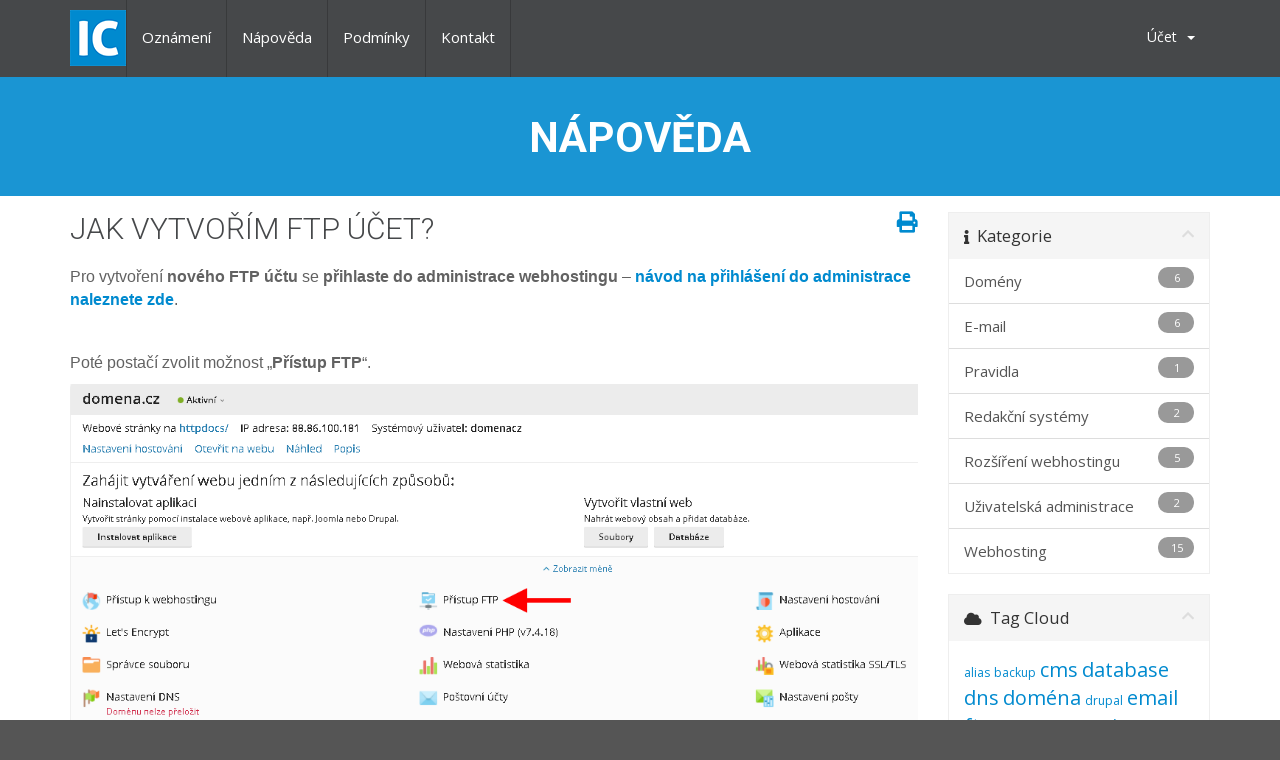

--- FILE ---
content_type: text/html; charset=utf-8
request_url: https://client.ic.cz/knowledgebase/3/Jak-vytvo%C5%99im-FTP-u%C4%8Det.html
body_size: 5781
content:

<!DOCTYPE html>
<html lang="en">
	
	<head>
		<meta charset="utf-8" />
		<meta http-equiv="X-UA-Compatible" content="IE=edge">
		<meta name="viewport" content="width=device-width, initial-scale=1">
				
		<title>Jak vytvořím FTP účet? - Nápověda - Internet Centrum</title>
				
		<link href="/templates/webhoster2/assets/css/bootstrap.min.css" rel="stylesheet" />
		
<link href='//fonts.googleapis.com/css?family=Open+Sans:400,300,600,700' rel='stylesheet' type='text/css'>
<link href='//fonts.googleapis.com/css?family=Roboto:400,300,700' rel='stylesheet' type='text/css'>
<link rel="stylesheet" href="/templates/webhoster2/assets/css/fontawsome.min.css">
		
<link rel="stylesheet" href="/templates/webhoster2/assets/css/plugins/owl-carousel/owl.carousel.min.css">
<link rel="stylesheet" href="/templates/webhoster2/assets/css/plugins/footable/footable.min.css">
		
		
<link id="whstyle" rel="stylesheet" href="/templates/webhoster2/assets/css/themes/style.css">
<link rel="stylesheet" href="/templates/webhoster2/assets/css/whmcs.min.css" />


<!-- Custom Styling -->
<link rel="stylesheet" href="/templates/webhoster2/assets/css/custom.css" />

		
<!-- HTML5 Shim and Respond.js IE8 support of HTML5 elements and media queries -->
<!-- WARNING: Respond.js doesn't work if you view the page via file:// -->
<!--[if lt IE 9]>
  <script src="https://oss.maxcdn.com/libs/html5shiv/3.7.0/html5shiv.js"></script>
  <script src="https://oss.maxcdn.com/libs/respond.js/1.4.2/respond.min.js"></script>
<![endif]-->

<link rel="shortcut icon" href="/templates/webhoster2/favicon.ico">

<script type="text/javascript">
    var csrfToken = '8aea009e378d57de8e2d9f3ebb75d03e0699fdc0',
        markdownGuide = 'Markdown Guide',
        locale = 'en',
        saved = 'saved',
        saving = 'autosaving',
        whmcsBaseUrl = "",
        recaptchaSiteKey = "";
</script>

<script src="/templates/webhoster2/assets/js/scripts.min.js?v=4ef17d"></script>

		

		

		<!-- Global site tag (gtag.js) - Google Analytics -->
		
		<script async src="https://www.googletagmanager.com/gtag/js?id=G-TC3EP362SM"></script>
			<script>
  				window.dataLayer = window.dataLayer || [];
  				function gtag(){dataLayer.push(arguments);}
  				gtag('js', new Date());

  				gtag('config', 'G-TC3EP362SM');
			</script>
  		
	
<!-- Dynamic Template Compatibility -->
<!-- Please update your theme to include or have a comment on the following to negate dynamic inclusion -->
<link rel="stylesheet" type="text/css" href="/assets/css/fontawesome-all.min.css" />

</head>
	
	<body class="webhoster"  data-phone-cc-input="1">
	

    <nav class="navbar top-navbar header-2 navbar-fixed-top" role="navigation">

	
		
        <div class="container">
            <div class="navbar-header">
                <button type="button" class="navbar-toggle" data-toggle="collapse" data-target=".navbar-main-collapse">
                    <i class="fa fa-bars"></i>
                </button>
               <a class="navbar-brand" href="/index.php">
                    <img src="/templates/webhoster2/assets/images/logo.png" alt="Internet Centrum" class="img-responsive" />
                </a>

				 <!-- Top Menu Right-->
				<ul class="nav navbar-right">

					    <li menuItemName="Account" class="dropdown" id="Secondary_Navbar-Account">
        <a class="dropdown-toggle" data-toggle="dropdown" href="#">
                        Účet
                        &nbsp;<b class="caret"></b>        </a>
                    <ul class="dropdown-menu">
                            <li menuItemName="Login" id="Secondary_Navbar-Account-Login">
                    <a href="/clientarea.php">
                                                Přihlášení
                                            </a>
                </li>
                            <li menuItemName="Register" id="Secondary_Navbar-Account-Register">
                    <a href="/register.php">
                                                Registrace
                                            </a>
                </li>
                            <li menuItemName="Divider" class="nav-divider" id="Secondary_Navbar-Account-Divider">
                    <a href="">
                                                -----
                                            </a>
                </li>
                            <li menuItemName="Forgot Password?" id="Secondary_Navbar-Account-Forgot_Password?">
                    <a href="/password/reset/begin">
                                                Zapomněli jste heslo?
                                            </a>
                </li>
                        </ul>
            </li>

				</ul>

            </div>		
            <!-- Top Menu Right-->
			<div class="nav-top">
			
				<!-- Top Menu Left-->
				<div class="top-menu collapse navbar-collapse  navbar-main-collapse">
					<ul class="nav navbar-nav navbar-left">
					
						    <li menuItemName="Announcements" class="" id="Primary_Navbar-Announcements">
        <a href="/announcements">
                        Oznámení
                                </a>
            </li>
    <li menuItemName="Knowledgebase" class="" id="Primary_Navbar-Knowledgebase">
        <a href="/index.php/knowledgebase/3/E-mail">
                        Nápověda
                                </a>
            </li>
    <li menuItemName="Podmínky" class="" id="Primary_Navbar-Podmínky">
        <a href="/knowledgebase.php?action=displayarticle&id=16">
                        Podmínky
                                </a>
            </li>
    <li menuItemName="Kontakt" class="" id="Primary_Navbar-Kontakt">
        <a href="/contact.php">
                        Kontakt
                                </a>
            </li>
						
					</ul>
				</div>
				<!-- Top Menu Left-->
				
			</div>
            <!-- /.Top Menu -->
		</div>
        <!-- /.container -->
		
				
    </nav>



	<div class="page-container"><!-- /page container -->

				<div class="mass-head hero-1">
						<div class="container">
				<div class="hero-inner text-center">
					<h1>
						Nápověda
					</h1>
				</div>
			</div>
					</div>
		
						<div class="container">
			<div class="block-s3">
			
						<div class="row">
				<div class="col-xs-12">
									</div>
			</div>
						
					
		<div class="row">
							<div class="col-md-3 pull-md-left sidebar">
					    <div menuItemName="Support Knowledgebase Categories" class="panel panel-sidebar panel-sidebar hidden-sm hidden-xs">
        <div class="panel-heading">
            <h3 class="panel-title">
                <i class="fas fa-info"></i>&nbsp;                Kategorie
                                <i class="fas fa-chevron-up panel-minimise pull-right"></i>
            </h3>
        </div>
                            <div class="list-group">
                                                            <a menuItemName="Support Knowledgebase Category 1" href="/knowledgebase/1/Domeny" class="list-group-item" id="Primary_Sidebar-Support_Knowledgebase_Categories-Support_Knowledgebase_Category_1">
                            <span class="badge">6</span>                                                        <div class="truncate">Domény</div>
                        </a>
                                                                                <a menuItemName="Support Knowledgebase Category 3" href="/knowledgebase/3/E-mail" class="list-group-item" id="Primary_Sidebar-Support_Knowledgebase_Categories-Support_Knowledgebase_Category_3">
                            <span class="badge">6</span>                                                        <div class="truncate">E-mail</div>
                        </a>
                                                                                <a menuItemName="Support Knowledgebase Category 9" href="/knowledgebase/9/Pravidla" class="list-group-item" id="Primary_Sidebar-Support_Knowledgebase_Categories-Support_Knowledgebase_Category_9">
                            <span class="badge">1</span>                                                        <div class="truncate">Pravidla</div>
                        </a>
                                                                                <a menuItemName="Support Knowledgebase Category 7" href="/knowledgebase/7/Redakčni-systemy" class="list-group-item" id="Primary_Sidebar-Support_Knowledgebase_Categories-Support_Knowledgebase_Category_7">
                            <span class="badge">2</span>                                                        <div class="truncate">Redakční systémy</div>
                        </a>
                                                                                <a menuItemName="Support Knowledgebase Category 10" href="/knowledgebase/10/Rozsiřeni-webhostingu" class="list-group-item" id="Primary_Sidebar-Support_Knowledgebase_Categories-Support_Knowledgebase_Category_10">
                            <span class="badge">5</span>                                                        <div class="truncate">Rozšíření webhostingu</div>
                        </a>
                                                                                <a menuItemName="Support Knowledgebase Category 8" href="/knowledgebase/8/Uživatelska-administrace" class="list-group-item" id="Primary_Sidebar-Support_Knowledgebase_Categories-Support_Knowledgebase_Category_8">
                            <span class="badge">2</span>                                                        <div class="truncate">Uživatelská administrace</div>
                        </a>
                                                                                <a menuItemName="Support Knowledgebase Category 2" href="/knowledgebase/2/Webhosting" class="list-group-item" id="Primary_Sidebar-Support_Knowledgebase_Categories-Support_Knowledgebase_Category_2">
                            <span class="badge">15</span>                                                        <div class="truncate">Webhosting</div>
                        </a>
                                                </div>
                    </div>
                    <div class="panel hidden-lg hidden-md panel-default">
            <div class="panel-heading">
                <h3 class="panel-title">
                    <i class="fas fa-info"></i>&nbsp;                    Kategorie
                                    </h3>
            </div>
            <div class="panel-body">
                <form role="form">
                    <select class="form-control" onchange="selectChangeNavigate(this)">
                                                    <option menuItemName="Support Knowledgebase Category 1" value="/knowledgebase/1/Domeny" class="list-group-item" >
                                <div class="truncate">Domény</div>
                                (6)                            </option>
                                                    <option menuItemName="Support Knowledgebase Category 3" value="/knowledgebase/3/E-mail" class="list-group-item" >
                                <div class="truncate">E-mail</div>
                                (6)                            </option>
                                                    <option menuItemName="Support Knowledgebase Category 9" value="/knowledgebase/9/Pravidla" class="list-group-item" >
                                <div class="truncate">Pravidla</div>
                                (1)                            </option>
                                                    <option menuItemName="Support Knowledgebase Category 7" value="/knowledgebase/7/Redakčni-systemy" class="list-group-item" >
                                <div class="truncate">Redakční systémy</div>
                                (2)                            </option>
                                                    <option menuItemName="Support Knowledgebase Category 10" value="/knowledgebase/10/Rozsiřeni-webhostingu" class="list-group-item" >
                                <div class="truncate">Rozšíření webhostingu</div>
                                (5)                            </option>
                                                    <option menuItemName="Support Knowledgebase Category 8" value="/knowledgebase/8/Uživatelska-administrace" class="list-group-item" >
                                <div class="truncate">Uživatelská administrace</div>
                                (2)                            </option>
                                                    <option menuItemName="Support Knowledgebase Category 2" value="/knowledgebase/2/Webhosting" class="list-group-item" >
                                <div class="truncate">Webhosting</div>
                                (15)                            </option>
                                            </select>
                </form>
            </div>
                    </div>
    				</div>
			        
				<!-- Container for main page display content -->
				<div class="col-md-9 pull-md-right main-content">

			
				


<div>
	<a href="#" class="pull-right" onclick="window.print();return false"><i class="fas fa-print bigger-150"></i></a>
	<h2 class="no-margin-top">Jak vytvořím FTP účet?</h2>
	<div class="clearfix"></div>
</div>



<p>
    <p><span style="font-size: medium;"><span style="color: #626262; font-family: verdana, geneva, sans-serif; font-size: 16px; background-color: #ffffff;">Pro vytvoření <strong>nového FTP účtu</strong> se <strong>přihlaste do administrace webhostingu</strong> – <a title="Jak se přihlásím do administrace webhostingu?" href="https://client.ic.cz/knowledgebase/4/Jak-se-pihlasim-k-administraci-webhostingu.html" target="_blank" rel="noopener"><strong>návod na přihlášení do administrace naleznete zde</strong></a>.</span></span></p>
<p> </p>
<p><span style="font-size: medium;"><span style="color: #626262; font-family: verdana, geneva, sans-serif; font-size: 16px; background-color: #ffffff;">Poté postačí zvolit možnost „<strong>Přístup </strong><strong>FTP</strong>“.</span></span></p>
<p><span style="font-size: medium;"><img src="https://client.ic.cz/images/kb/44_FTP.png" alt="" width="100%" height="100%" /><br /></span></p>
<p style="color: #626262;"> </p>
<p style="color: #626262;"> </p>
<p style="color: #626262;"><span style="font-size: medium;"><span style="background-color: #ffffff; color: #626262; font-family: verdana, geneva, sans-serif; font-size: 16px;">Na další stránce zvolte možnost „<span style="font-weight: bold;">Přidat účet FTP</span>“.</span></span></p>
<p><span style="font-size: medium;"><img src="https://client.ic.cz/images/kb/45_FTP2.png" alt="" width="100%" height="100%" /><br /></span></p>
<p> </p>
<p><span style="font-size: medium;"><br /><span style="color: #626262; font-family: verdana, geneva, sans-serif; font-size: 16px; background-color: #ffffff;">V posledním kroku pak již pouze vyplníte požadované údaje a potvrdíte nový účet s pomocí tlačítka „</span><span style="color: #626262; font-weight: bold; font-family: verdana, geneva, sans-serif; font-size: 16px;">OK</span><span style="color: #626262; font-family: verdana, geneva, sans-serif; font-size: 16px; background-color: #ffffff;">“. Případně zde také můžete nasměrovat uživatele pouze do vybraného podadresáře v kolonce "<strong>Domovský adresář</strong>".</span></span></p>
<p><span style="font-size: medium;"><img src="https://client.ic.cz/images/kb/46_FTP3.png" alt="" width="100%" height="100%" /> <br /></span></p>
<p><span style="font-size: medium;"><span style="color: #626262; font-family: verdana, geneva, sans-serif; font-size: 16px; background-color: #ffffff;">Údaje pro připojení pak tedy budou vypadat například následovně následovně:</span></span></p>
<p><span style="font-size: medium;"><span style="color: #626262; font-family: verdana, geneva, sans-serif; font-size: 16px; background-color: #ffffff;"><strong>Uživatelské jméno:</strong> pepik-ftp</span></span></p>
<p><span style="font-size: medium;"><span style="color: #626262; font-family: verdana, geneva, sans-serif; font-size: 16px; background-color: #ffffff;"><strong>Heslo:</strong> velmi-silne-heslo</span></span></p>
<p><span style="font-size: medium;"><span style="color: #626262; font-family: verdana, geneva, sans-serif; font-size: 16px; background-color: #ffffff;"><strong>Server:</strong> mojedomena.cz</span></span></p>
<p> </p>
</p>


<div class="space-16"></div>

<ul class="kb-article-details">
    <li><i class="fas fa-tag"></i> webhosting, ftp</li>    <li><i class="fas fa-star"></i> 165 Uživatelům pomohlo</li>
</ul>
<div class="clearfix"></div>

<div class="space-8"></div>


<div class="hidden-print">

    <div class="well light">
		<form action="/knowledgebase/3/Jak-vytvořim-FTP-učet.html" method="post">
<input type="hidden" name="token" value="8aea009e378d57de8e2d9f3ebb75d03e0699fdc0" />
			<input type="hidden" name="useful" value="vote">
			Byla tato odpověď nápomocná?							<button type="submit" name="vote" value="yes" class="btn btn-primary"><i class="far fa-thumbs-up"></i> Ano</button>
				<button type="submit" name="vote" value="no" class="btn  btn-default"><i class="far fa-thumbs-down"></i> Ne</button>
					</form>
			
    </div>

    
</div>

<div class="space-24"></div>

    <div class="kb-also-read">
        <h4 class="bolder">Související články</h4>
        <div class="kbarticles">
                            <div>
                    <a href="/knowledgebase/4/Jak-se-přihlasim-k-administraci-webhostingu.html">
                        <i class="glyphicon glyphicon-file"></i> Jak se přihlásím k administraci webhostingu?
                    </a>
                                        <p>Pro přihlášení do administrace webhostingu Control Panel se přihlašte na stránkách client.ic.cz....</p>
                </div>
                            <div>
                    <a href="/knowledgebase/5/Technicke-informace-o-webhostingu.html">
                        <i class="glyphicon glyphicon-file"></i> Technicke informace o webhostingu
                    </a>
                                        <p>Na webhostingu máte k dispozici:

php verze 7.2.x a 7.3.x 
databáze MariaDB v 10.1.44...</p>
                </div>
                            <div>
                    <a href="/knowledgebase/7/Uplna-cesta-k-webu.html">
                        <i class="glyphicon glyphicon-file"></i> Úplná cesta k webu
                    </a>
                                        <p>Pokud potřebujete znát celou cestu k Vašemu webu, doporučujeme si ji vypsat pomocí funkce...</p>
                </div>
                            <div>
                    <a href="/knowledgebase/8/Upřednostěni-index.html-před-index.php.html">
                        <i class="glyphicon glyphicon-file"></i> Upřednostění index.html před index.php
                    </a>
                                        <p>Pokud máte v kořenovém adresáři více indexových souborů, bude, po vložení adresy do prohlížeče,...</p>
                </div>
                            <div>
                    <a href="/knowledgebase/9/Jak-nahraji-svou-prezentaci.html">
                        <i class="glyphicon glyphicon-file"></i> Jak nahraji svou prezentaci?
                    </a>
                                        <p>Pro nahrání souborů Vaši prezentace se přihlaste do administrace webhostingu Plesk Control Panel...</p>
                </div>
                    </div>
    </div>



		

					
			
			
					</div>
											<div class="col-md-3 pull-md-left sidebar" style="clear: right;">
							    <div menuItemName="Support Knowledgebase Tag Cloud" class="panel panel-sidebar panel-sidebar">
        <div class="panel-heading">
            <h3 class="panel-title">
                <i class="fas fa-cloud"></i>&nbsp;                Tag Cloud
                                <i class="fas fa-chevron-up panel-minimise pull-right"></i>
            </h3>
        </div>
                    <div class="panel-body">
                <a href="/knowledgebase/tag/alias" style="font-size:12px;">alias</a>
<a href="/knowledgebase/tag/backup" style="font-size:12px;">backup</a>
<a href="/knowledgebase/tag/cms" style="font-size:20px;">cms</a>
<a href="/knowledgebase/tag/database" style="font-size:20px;">database</a>
<a href="/knowledgebase/tag/dns" style="font-size:20px;">dns</a>
<a href="/knowledgebase/tag/doména" style="font-size:20px;">doména</a>
<a href="/knowledgebase/tag/drupal" style="font-size:12px;">drupal</a>
<a href="/knowledgebase/tag/email" style="font-size:20px;">email</a>
<a href="/knowledgebase/tag/ftp" style="font-size:20px;">ftp</a>
<a href="/knowledgebase/tag/htaccess" style="font-size:12px;">htaccess</a>
<a href="/knowledgebase/tag/html" style="font-size:12px;">html</a>
<a href="/knowledgebase/tag/https" style="font-size:12px;">https</a>
<a href="/knowledgebase/tag/imap" style="font-size:20px;">imap</a>
<a href="/knowledgebase/tag/index" style="font-size:12px;">index</a>
<a href="/knowledgebase/tag/joomla" style="font-size:20px;">joomla</a>
<a href="/knowledgebase/tag/login" style="font-size:16px;">login</a>
<a href="/knowledgebase/tag/mail" style="font-size:20px;">mail()</a>
<a href="/knowledgebase/tag/max_execution_time" style="font-size:20px;">max_execution_time</a>
<a href="/knowledgebase/tag/memory_limit" style="font-size:20px;">memory_limit</a>
<a href="/knowledgebase/tag/mysql" style="font-size:20px;">mysql</a>
<a href="/knowledgebase/tag/nameservers" style="font-size:20px;">nameservers</a>
<a href="/knowledgebase/tag/nsset" style="font-size:20px;">nsset</a>
<a href="/knowledgebase/tag/php" style="font-size:16px;">php</a>
<a href="/knowledgebase/tag/pop3" style="font-size:20px;">pop3</a>
<a href="/knowledgebase/tag/redirect" style="font-size:12px;">redirect</a>
<a href="/knowledgebase/tag/spf" style="font-size:12px;">spf</a>
<a href="/knowledgebase/tag/ssl" style="font-size:12px;">ssl</a>
<a href="/knowledgebase/tag/thunderbird" style="font-size:12px;">thunderbird</a>
<a href="/knowledgebase/tag/upgrade" style="font-size:20px;">upgrade</a>
<a href="/knowledgebase/tag/webhosting" style="font-size:10px;">webhosting</a>
<a href="/knowledgebase/tag/wordpress" style="font-size:12px;">wordpress</a>

            </div>
                            </div>
        <div menuItemName="Support" class="panel panel-sidebar panel-sidebar">
        <div class="panel-heading">
            <h3 class="panel-title">
                <i class="far fa-life-ring"></i>&nbsp;                Podpora
                                <i class="fas fa-chevron-up panel-minimise pull-right"></i>
            </h3>
        </div>
                            <div class="list-group">
                                                            <a menuItemName="Announcements" href="/announcements" class="list-group-item" id="Secondary_Sidebar-Support-Announcements">
                                                        <i class="fas fa-list fa-fw"></i>&nbsp;                            Oznámení
                        </a>
                                                                                <a menuItemName="Knowledgebase" href="/knowledgebase" class="list-group-item active" id="Secondary_Sidebar-Support-Knowledgebase">
                                                        <i class="fas fa-info-circle fa-fw"></i>&nbsp;                            Nápověda
                        </a>
                                                </div>
                    </div>
    						</div>
									</div>
	
				<div class="clearfix"></div>
    
			
			
			</div>
		</div>
				

		<div class="block-s3 light">
			<div class="container">
				<div class="space-12"></div>
				<div class="owl-carousel partners-slider">
					<!-- Wrapper for partners slides --> 
					<div class="owl-item">
						<img src="/templates/webhoster2/assets/images/gallery/client_1.png" alt="Owl Image" class="center-block img-responsive">
					</div>
					<div class="owl-item">
						<img src="/templates/webhoster2/assets/images/gallery/client_2.png" alt="Owl Image" class="center-block img-responsive">
					</div>
					<div class="owl-item">
						<img src="/templates/webhoster2/assets/images/gallery/client_3.png" alt="Owl Image" class="center-block img-responsive">
					</div>
					<div class="owl-item">
						<img src="/templates/webhoster2/assets/images/gallery/client_4.png" alt="Owl Image" class="center-block img-responsive">
					</div>
					<div class="owl-item">
						<img src="/templates/webhoster2/assets/images/gallery/client_5.png" alt="Owl Image" class="center-block img-responsive">
					</div>
					<div class="owl-item">
						<img src="/templates/webhoster2/assets/images/gallery/client_6.png" alt="Owl Image" class="center-block img-responsive">
					</div>
					<div class="owl-item">
						<img src="/templates/webhoster2/assets/images/gallery/client_7.png" alt="Owl Image" class="center-block img-responsive">
					</div>
					<div class="owl-item">
						<img src="/templates/webhoster2/assets/images/gallery/client_8.png" alt="Owl Image" class="center-block img-responsive">
					</div>
					<!-- /Wrapper for slides -->
				</div>
			</div>
		</div>	
		
		<!--Footer-->
		<div class="block-footer">
			<div class="container">
				
				<div class="row copyright">
					<div class="col-md-6 col-xs-12">
						<p>Copyright &copy; 2026 Internet Centrum. <span class="hidden-xs">Všechna práva vyhrazena.</span></p>
					</div>
				</div>
				
			</div>
		</div>
		
		<a id="back-to-top" href="#" class="btn btn-primary btn-sm back-to-top" role="button"><i class="fas fa-angle-up icon-only bigger-110"></i></a>
		<!--End Footer-->

	</div><!-- /page container -->
	
	<!-- basic scripts -->
		<script src="/templates/webhoster2/assets/js/plugins/slimscroll/jquery.slimscroll.min.js"></script>
		<script src="/templates/webhoster2/assets/js/plugins/pace/pace.min.js"></script>
		<script src="/templates/webhoster2/assets/js/plugins/footable/footable.min.js"></script>
		<script src="/templates/webhoster2/assets/js/plugins/owl-carousel/owl.carousel.min.js"></script>
		
		<script src="/templates/webhoster2/assets/js/main.js"></script>
		<script src="/templates/webhoster2/assets/js/plugins/footable/footable.init.js"></script>
		
		<script>
		// init variables require for all front pages
			Apps.initNavTopBar();
		// end

		$(function () {
			$('#langScroll, #taskScroll').slimScroll({
				height: '190px',
				disableFadeOut: true,
				touchScrollStep: 50
			});
		});
	
		$(".features-slider").owlCarousel({ 
			autoPlay: 3000, //Set AutoPlay to 3 seconds
			pagination: true,
			items : 3
		});
		
		$(".partners-slider").owlCarousel({ 
			autoPlay: 3000, //Set AutoPlay to 3 seconds
			pagination: false,
			items : 8
		});
		
		$('.mass-head').addClass('inner');
		
		</script>
		
		<div class="modal system-modal fade modal-scroll" id="modalAjax" tabindex="-1" role="dialog" aria-hidden="true">
			<div class="modal-dialog">
				<div class="modal-content panel panel-primary">
					<div class="modal-header panel-heading bg-primary">
						<button type="button" class="close" data-dismiss="modal">
							<span aria-hidden="true">&times;</span>
							<span class="sr-only">Close</span>
						</button>
						<h4 class="modal-title">Title</h4>
					</div>
					<div class="modal-body panel-body">
						Loading...
					</div>
					<div class="modal-footer panel-footer">
						<div class="pull-left loader">
							<i class="fas fa-circle-notch fa-spin"></i> Loading...
						</div>
						<button type="button" class="btn btn-default" data-dismiss="modal">
							Close
						</button>
						<button type="button" class="btn btn-primary modal-submit">
							Submit
						</button>
					</div>
				</div>
			</div>
		</div>
		
		
	</body>
</html>

--- FILE ---
content_type: text/css
request_url: https://client.ic.cz/templates/webhoster2/assets/css/themes/style.css
body_size: 30131
content:
/*!
*---------------------------------------------------------------------------------------------------------
// WebHoster - Web Hosting Template + WHMCS theme | (c) 2017 ThemeMetro.com
// License: You must have a valid license purchased in order to legally use the theme for your project.
// Author - ThemeMetro 
*---------------------------------------------------------------------------------------------------------
*/
html {
	position: relative;
	min-height: 100%
}

body {
	font-family: 'Open Sans', sans-serif;
	font-size: 14px;
	color: #686868;
	min-height: 100%;
	padding-bottom: 0;
	margin: 0;
	padding: 0 !important
}

@media (min-width: 992px) {
	body {
		background: #555
	}
}

@media (max-width: 992px) {
	body {
		margin-top: 100px
	}
}

body.modal-open-noscroll {
	padding-right: 17px !important
}

body.modal-open-noscroll .navbar-top, body.modal-open-noscroll .demo-layout-menu, body.modal-open-noscroll .breadcrumbs.fixed {
	right: 17px
}

body.modal-open-noscroll .back-to-top {
	right: 32px
}

@media (max-width: 991px) {
	body.webhoster {
		margin-top: 45px
	}
}

body.webhoster.top-nav-collapse .pre-header {
	display: none
}

body.webhoster.top-nav-collapse .navbar-brand>img {
	height: 35px;
}

@media (min-width: 991px) {
	body.webhoster.top-nav-collapse .top-navbar.header-2 .navbar-left li a, body.webhoster.top-nav-collapse .top-navbar.header-2 .navbar-right li a {
		padding: 15px
	}

	body.webhoster.top-nav-collapse .top-navbar.header-2 .navbar-brand {
		padding: 8px
	}
}

body.webhoster h1, body.webhoster h2 {
	font-weight: 300
}

@media (max-width: 991px) {
	body.webhoster.no-pre-header {
		margin-top: 55px
	}
}

@media (min-width: 992px) {
	body.webhoster.no-pre-header .mass-head {
		padding: 90px 0 0
	}
}

h1, h2 {
	font-family: 'Roboto', sans-serif
}

a {
	color: #008acf;
}

a:hover, a:active, a:focus {
	color: #008acf;
}

a, a:visited, a:focus, a:active, a:hover {
	outline: 0 none !important
}

::-moz-focus-inner {
	border: 0 none;
	-moz-outline-style: none
}

.page-header {
	margin: 30px 0 15px;
	border-bottom: 1px solid #e5e5e5
}

.page-header h1 {
	margin: 0;
	font-size: 26px
}

.page-header h1 :before {
	content: "\f101";
	margin-right: 4px;
	font-family: "Font Awesome 5 Pro";
	color: #008acf
}

.page-header .sub-title {
	font-size: 60%;
	text-transform: none;
	color: #999
}

.page-header.title {
	margin: 0 -15px 25px;
	border-bottom: 1px solid #e5e5e5;
	color: #303030;
	padding: 15px;
	background-color: #fff
}

@media (max-width: 639px) {
	.page-header.title h1 {
		font-size: 21px
	}
}

.breadcrumbs {
	position: relative;
	padding: 0 12px 0 0;
	min-height: 40px;
	line-height: 39px;
	background: #fff;
	margin: 0 -15px;
	border: 0 none;
	border-bottom: 1px solid #e5e5e5
}

.breadcrumbs > .breadcrumb {
	background-color: transparent;
	display: inline-block;
	line-height: 20px;
	margin: 5px 15px 0 15px;
	padding: 0
}

.breadcrumbs > .breadcrumb .active {
	color: #999;
	font-size: 13px
}

.breadcrumbs > .breadcrumb a {
	color: #555;
	font-size: 13px
}

.breadcrumbs > .breadcrumb a:hover, .breadcrumbs > .breadcrumb a:focus, .breadcrumbs > .breadcrumb a:active {
	color: #008acf;
	text-decoration: none
}

.breadcrumbs > .breadcrumb > li:first-child :before {
	content: "\f015";
	margin-right: 4px;
	font-family: "Font Awesome 5 Pro";
	font-style: normal;
	font-weight: 700;
	font-size: 20px;
	vertical-align: top
}

.breadcrumbs > .breadcrumb > li + li:before {
	content: "//\00a0";
	padding: 0 5px
}

.breadcrumbs > .b-right {
	position: absolute;
	right: 15px;
	line-height: 20px;
	top: 0;
	margin: 0 -5px 0;
	padding: 0;
	border-left: 1px solid #e5e5e5
}

.breadcrumbs > .b-right ul {
	list-style: none;
	padding-left: 0;
	margin: 0
}

.breadcrumbs > .b-right ul li {
	float: left;
	padding: 0;
	border-right: 1px solid #e5e5e5;
	position: relative
}

.breadcrumbs > .b-right ul li a {
	padding: 6px 12px 5px 12px;
	line-height: 29px;
	display: inline-block;
	text-decoration: none;
	color: #555;
	font-size: 13px
}

.breadcrumbs > .b-right ul li a span {
	color: #999
}

.breadcrumbs > .b-right ul li ul {
	border-top: 0 none
}

.breadcrumbs > .b-right ul li ul li {
	border: 0 none;
	float: none
}

.breadcrumbs > .b-right ul li ul li a {
	line-height: normal;
	display: block !important;
	padding: 3px 11px;
	color: #686868
}

@media (min-width: 992px) {
	.breadcrumbs.fixed {
		position: fixed;
		right: 0;
		left: 190px;
		z-index: 1024;
		margin: 0;
		top: 50px
	}

	.breadcrumbs.fixed.collapsed {
		left: 0
	}
}

#wrapper {
	width: 100%
}

#main-container {
	background: #46484a;
	padding: 0
}

#main-container div.row, #main-container ul.row {
	margin: 0 -7.5px
}

#main-container div.row > [class*=col-], #main-container ul.row > [class*=col-] {
	padding: 0 7.5px
}

#main-container:before {
	display: block;
	content: "";
	position: absolute;
	z-index: -2;
	width: 100%;
	max-width: inherit;
	bottom: 0;
	top: 0;
	background-color: #f5f5f5
}

@media (min-width: 992px) {
	#main-container.container .breadcrumbs.fixed {
		left: auto;
		right: auto;
		width: 980px;
		margin: 0 -15px
	}

	#main-container.container .breadcrumbs.collapsed {
		width: 1170px
	}

	#main-container.container .footer .footer-inner {
		left: auto !important;
		right: auto !important;
		width: 950px
	}

	#main-container.container .footer .footer-inner.collapsed {
		width: 1140px
	}

	#main-container.container .footer .footer-inner .footer-content {
		left: -15px;
		right: -15px
	}

	#main-container.container:before {
		width: inherit
	}
}

@media (min-width: 992px) and (max-width: 1200px) {
	#main-container.container .breadcrumbs.fixed {
		left: auto;
		right: auto;
		width: 780px;
		margin: 0 -15px;
		top: 50px
	}

	#main-container.container .breadcrumbs.collapsed {
		width: 970px
	}

	#main-container.container .footer .footer-inner {
		left: auto !important;
		right: auto !important;
		width: 750px
	}

	#main-container.container .footer .footer-inner.collapsed {
		width: 940px
	}

	#main-container.container .footer .footer-inner .footer-content {
		left: -15px;
		right: -15px
	}
}

#page-wrapper {
	padding: 0 15px;
	background-color: #f5f5f5;
	border: none
}

@media (min-width: 992px) {
	#page-wrapper {
		margin: 50px 0 0 190px
	}

	#page-wrapper.collapsed {
		margin: 50px 0 0 0
	}

	#page-wrapper.fixed {
		margin: 90px 0 0 190px
	}

	#page-wrapper.fixed.collapsed {
		margin: 90px 0 0 0
	}
}

.footer {
	padding-top: 64px;
	height: 0;
	width: 0
}

.footer .footer-inner {
	position: absolute;
	z-index: auto;
	left: 0;
	right: 0;
	bottom: 0
}

.footer .footer-inner .footer-content {
	position: absolute;
	border-top: 1px solid #e5e5e5;
	left: 0;
	right: 0;
	bottom: 0;
	padding: 8px 15px;
	line-height: 36px;
	background: #fff
}

@media (min-width: 992px) {
	.footer .footer-inner {
		position: absolute;
		z-index: auto;
		left: 190px;
		right: 0;
		bottom: 0
	}

	.footer .footer-inner.collapsed {
		left: 0
	}
}

ol.breadcrumb li.pull-right:before {
	content: normal
}

blockquote, .blockquote-reverse, blockquote.pull-right {
	border-color: #008acf
}

.dropdown-menu > li > a:hover, .dropdown-menu > li > a:focus, .modal, .accordion-toggle:focus, .btn:focus {
	outline: none
}

.panel {
	-webkit-box-shadow: none;
	box-shadow: none
}

.panel .panel-footer {
	background: #fff
}

.panel.panel-default {
	border-color: #e5e5e5
}

.label, .badge {
	font-weight: normal;
	font-size: 11px
}

[class*=" fa-"], [class^="fa-"], [class*=" glyphicon-"], [class^="glyphicon-"] {
	text-align: center
}

.popover {
	width: auto;
	border-radius: 0
}

.btn, .well, .label, .thumbnail, .panel-heading, .alert, .panel, .progress, .input-group-sm > .form-control, .input-group-sm > .input-group-addon, .input-group-sm > .input-group-btn > .btn, .input-group-lg > .form-control, .input-group-lg > .input-group-addon, .input-group-lg > .input-group-btn > .btn, .list-group-item:first-child, .list-group-item:last-child, .form-control, .input-group-addon, .input-group-btn .btn, .dropdown-menu, .panel-group .panel, .panel-group .panel-heading, .pager li > a, .pager li > span, .breadcrumb, .nav-tabs > li > a, .nav-pills > li > a {
	border-radius: 0
}

.dropdown-menu > .active > a, .dropdown-menu > .active > a:hover, .dropdown-menu > .active > a:focus {
	background-color: #008acf
}

a.list-group-item.active, a.list-group-item.active:hover, a.list-group-item.active:focus, .nav-pills > li.active > a, .nav-pills > li.active > a:hover, .nav-pills > li.active > a:focus, .pagination > .active > a, .pagination > .active > span, .pagination > .active > a:hover, .pagination > .active > span:hover, .pagination > .active > a:focus, .pagination > .active > span:focus {
	background-color: #008acf;
	border-color: #008ACF
}

a.list-group-item.active .badge, a.list-group-item.active:hover .badge, a.list-group-item.active:focus .badge, .nav-pills > li.active > a .badge, .nav-pills > li.active > a:hover .badge, .nav-pills > li.active > a:focus .badge, .pagination > .active > a .badge, .pagination > .active > span .badge, .pagination > .active > a:hover .badge, .pagination > .active > span:hover .badge, .pagination > .active > a:focus .badge, .pagination > .active > span:focus .badge {
	background: #fff !important
}

.nav-tabs, .nav-pills {
	margin-bottom: 10px
}

.nav-tabs .open > a, .nav-pills .open > a, .nav-tabs .open > a:hover, .nav-pills .open > a:hover, .nav-tabs .open > a:focus, .nav-pills .open > a:focus {
	border-color: #008acf
}

.nav-tabs > li > a:hover, .nav-tabs > li > a:focus, .nav-pills > li > a:hover, .nav-pills > li > a:focus, .nav-tabs .open > a, .nav-tabs .open > a:hover, .nav-tabs .open > a:focus, .nav-pills .open > a, .nav-pills .open > a:hover, .nav-pills .open > a:focus, .nav-tabs ul.dropdown-menu > li > a:hover, .nav-tabs ul.dropdown-menu > li > a:focus, .nav-pills ul.dropdown-menu > li > a:hover, .nav-pills ul.dropdown-menu > li > a:focus {
	background-color: #f2f2f2
}

.pagination > li:first-child > a, .pagination > li:first-child > span {
	border-bottom-left-radius: 0;
	border-top-left-radius: 0;
	color: #008acf
}

.pagination > li:last-child > a, .pagination > li:last-child > span {
	border-bottom-right-radius: 0;
	border-top-right-radius: 0;
	color: #008acf
}

.pagination > li a, .pagination > li span {
	color: #008acf
}

.pagination > li a:hover, .pagination > li span:hover {
	color: #008acf
}

.pagination > li.active, .pagination > li.active span {
	color: #fff !important
}

.dropdown-menu {
	font-size: 13px
}

.progress, .thumbnail, .panel-group, dl {
	margin-bottom: 15px
}

.thumbnail {
	padding: 3px
}

.modal-content {
	border-radius: 0;
	border: 0 none
}

.modal-content .modal-header {
	background-color: #f2f2f2
}

.modal-content .modal-header .modal-title {
	font-size: 16px !important
}

.modal-content .modal-header .close {
	outline: 0 none !important
}

.modal-content .modal-footer {
	padding: 10px 15px;
	border-top-color: #e5e5e5;
	-webkit-box-shadow: none;
	box-shadow: none;
	background-color: #f2f2f2
}

.modal-open {
	overflow-y: auto !important
}

.modal-open-noscroll {
	overflow-y: hidden !important
}

.modal-open .datepicker, .modal-open .datetimepicker, .modal-open .select2-drop-mask, .modal-open .select2-drop, .modal-open .select2-search, .modal-open .colorpicker, .modal-open .daterangepicker, .modal-open .bootstrap-timepicker-widget {
	z-index: 1141 !important
}

a.list-group-item .list-group-item-heading {
	color: #686868
}

.panel > .list-group:last-child .list-group-item:last-child, .panel > .panel-collapse > .list-group:last-child .list-group-item:last-child {
	border-bottom-right-radius: 0 !important;
	border-bottom-left-radius: 0 !important
}

@media (min-width: 992px) {
	body.rtl .top-navbar .navbar-right {
		left: 15px;
		float: left !important;
		right: auto
	}

	body.rtl .top-navbar .navbar-left {
		float: right !important
	}

	body.rtl .top-navbar .navbar-left.navbar-nav > li {
		border: 1px solid rgba(0, 0, 0, 0.2);
		border-width: 0 0 0 1px
	}

	body.rtl .top-navbar .navbar-left.navbar-nav > li:first-child {
		border-width: 0 1px !important
	}

	body.rtl .top-navbar .dropdown-tasks.auto {
		right: auto;
		left: 0
	}
}

body.rtl .top-navbar .badge.up {
	left: 20px;
	right: auto
}

body.rtl .top-navbar.header-2 .navbar-toggle {
	float: right;
	margin-left: 0
}

body.rtl .top-navbar.header-2 .navbar-right {
	left: 15px;
	right: auto
}

body.rtl .top-navbar.header-2 .nav-search .form-group span.fa, body.rtl .top-navbar.header-2 .nav-search .form-group span.glyphicon {
	left: 0;
	right: auto
}

body.rtl .top-navbar.header-2:hover .form-group input[type=text], body.rtl .top-navbar.header-2:focus .form-group input[type=text] {
	border-radius: 25px 4px 4px 25px
}

body.rtl .top-navbar .navbar-right > li.dropdown > .dropdown-menu:after {
	left: 8px;
	right: auto
}

body.rtl .top-navbar .navbar-left > li.dropdown > .dropdown-menu:after {
	right: 8px;
	left: auto
}

body.rtl .top-navbar .dropdown-user {
	float: right;
	text-align: right;
	right: auto !important;
	left: 0 !important
}

body.rtl .top-navbar .dropdown-search {
	right: auto !important;
	left: 0 !important
}

body.rtl .top-navbar .pre-header li {
	padding-right: 10px;
	padding-left: 15px;
	border-left: solid 1px #e5e5e5;
	border-right: 0 none
}

body.rtl .top-navbar .pre-header li:last-child {
	border: none
}

body.rtl .top-navbar .pre-header li .fa {
	margin-right: 0;
	margin-left: 4px
}

body.rtl .top-navbar .pre-header .additional-nav li:last-child {
	padding-left: 0;
	padding-right: 10px
}

body.rtl .top-navbar .pre-header .badge.up {
	top: -7px;
	left: 25px;
	right: 0
}

body.rtl .top-navbar .pre-header .dropdown-tasks.auto {
	right: auto;
	left: 0
}

body.rtl .top-navbar .pre-header .dropdown-tasks.dropdown-menu:after {
	left: 8px;
	right: auto
}

body.rtl .top-navbar > .nav-top > ul.navbar-right > li, body.rtl .top-navbar > .container > .nav-top > ul.navbar-right > li {
	float: right
}

body.rtl .top-navbar > .nav-top > ul.navbar-right > li.user-box, body.rtl .top-navbar > .container > .nav-top > ul.navbar-right > li.user-box, body.rtl .top-navbar > .nav-top > ul.navbar-right > li.nav-search-icon, body.rtl .top-navbar > .container > .nav-top > ul.navbar-right > li.nav-search-icon, body.rtl .top-navbar > .nav-top > ul.navbar-right > li.user-box-no-images, body.rtl .top-navbar > .container > .nav-top > ul.navbar-right > li.user-box-no-images {
	float: left !important
}

body.rtl .top-navbar .user-info {
	padding-right: 2px
}

body.rtl .hero-1 .hero-inner .domain-btn {
	margin-right: -200px
}

body.rtl .pull-left {
	float: right !important
}

body.rtl .pull-right {
	float: left !important
}

@media (min-width: 992px) {
	body.rtl .block-footer .copyright ul {
		float: left
	}
}

body.rtl .hero-1 .hero-inner .domains-input {
	border-radius: 0 25px 25px 0 !important
}

@media (min-width: 767px) {
	body.rtl .hero-1 .hero-inner .domains-input {
		border-radius: 0 100px 100px 100px !important
	}
}

body.rtl .hero-1 .hero-inner .domain-btn {
	border-radius: 0 100px 100px 100px
}

body.rtl .offer [class*=col-]:last-child .offer-content .fa, body.rtl .offer [class*=col-]:last-child .offer-content .glyphicon {
	left: -10px;
	right: auto
}

@media only screen and (min-width: 767px) {
	body.rtl .offer [class*=col-]:first-child:before {
		margin-right: -15px;
		right: 100%;
		left: auto
	}
}

body.rtl .offer [class*=col-] .offer-content {
	padding: 15px 30px 15px 15px
}

body.rtl .tc-tabsbar.center-tabs .nav-tabs > li {
	margin-right: -4px;
	margin-left: 0;
	border-right: 1px solid #e5e5e5;
	border-left: 0 none
}

body.rtl .tc-tabsbar.center-tabs .nav-tabs > li:first-child {
	margin-right: 0
}

body.rtl .tc-tabsbar.center-tabs .nav-tabs > li:last-child {
	border-left: 1px solid #e5e5e5
}

body.rtl .tc-tabsbar .nav-tabs li.active {
	border-color: #008acf !important
}

body.rtl .tc-tabsbar.tabs-primary .nav-tabs li.active {
	border-color: #008acf !important
}

body.rtl .tc-tabsbar.tabs-success .nav-tabs li.active {
	border-color: #5cb85c !important
}

body.rtl .tc-tabsbar.tabs-danger .nav-tabs li.active {
	border-color: #d9534f !important
}

body.rtl .tc-tabsbar.tabs-warning .nav-tabs li.active {
	border-color: #f0ad4e !important
}

body.rtl .tc-tabsbar.tabs-info .nav-tabs li.active {
	border-color: #5bc0de !important
}

body.rtl .tc-tabsbar.tabs-inverse .nav-tabs li.active {
	border-color: #222 !important
}

body.rtl .tab-pane .plan-specs [class*='col-'] {
	border-width: 1px 1px 1px 0
}

body.rtl .tab-pane .plan-specs [class*='col-']:first-child {
	border-radius: 0 10px 10px 0
}

body.rtl .tab-pane .plan-specs [class*='col-']:last-child {
	border-radius: 10px 0 0 10px
}

body.rtl .tab-pane .plan-specs [class*='col-']:last-child:before {
	margin-right: auto;
	right: auto;
	margin-left: -15px;
	left: 100%
}

@media (max-width: 767px) {
	body.rtl .tab-pane .plan-specs [class*='col-'] {
		border-width: 0 1px 1px
	}

	body.rtl .tab-pane .plan-specs [class*='col-']:first-child {
		border-width: 1px;
		border-radius: 10px 10px 0 0
	}

	body.rtl .tab-pane .plan-specs [class*='col-']:last-child {
		border-width: 0 1px 1px;
		border-radius: 0 0 10px 10px
	}
}

body.rtl .ribbon-wrapper {
	left: -3px;
	right: auto
}

body.rtl .ribbon-wrapper .ribbon {
	-moz-transform: rotate(-45deg);
	-webkit-transform: rotate(-45deg);
	-o-transform: rotate(-45deg);
	-ms-transform: rotate(-45deg);
	transform: rotate(-45deg);
	right: -5px;
	left: auto
}

body.rtl .wizard-steps li:first-child:before {
	left: auto;
	right: 50%
}

body.rtl .footable.breakpoint > tbody > tr > td > span.footable-toggle {
	padding-left: 5px;
	padding-right: 0
}

body.rtl #order-comparison .checkoutbuttonsright {
	float: left
}

body.rtl #order-comparison .checkoutbuttonsleft {
	float: right
}

body.rtl #order-comparison .checkoutsecure {
	text-align: right
}

body.rtl .page-header h1 :before {
	display: none
}

@media (min-width: 992px) {
	body.rtl .navbar-top .dropdown.dropdown-megamenu .dropdown-menu, body.rtl .top-navbar .dropdown.dropdown-megamenu .dropdown-menu, body.rtl .b-right .dropdown.dropdown-megamenu .dropdown-menu {
		right: auto;
		width: auto
	}
}

body.rtl #registration .prepend-icon .field {
	padding-right: 36px !important
}

.navbar-top, .top-navbar {
	background-color: #46484a;
	z-index: 1030
}

.navbar-top .navbar-brand a, .top-navbar .navbar-brand a {
	color: #f2f2f2;
	font-size: 18px;
	display: inline-block
}

.navbar-top .navbar-brand a:hover, .top-navbar .navbar-brand a:hover {
	color: #999;
	text-decoration: none
}

.navbar-top .nav .nav-divider, .top-navbar .nav .nav-divider {
	display: none !important
}

.navbar-top .navbar-header, .top-navbar .navbar-header {
	background-color: #303030
}

.navbar-top .navbar-toggle, .top-navbar .navbar-toggle {
	outline: none;
	color: #f2f2f2;
	margin-top: 6px;
	margin-bottom: auto
}

.navbar-top .navbar-toggle:hover, .top-navbar .navbar-toggle:hover {
	color: #999
}

.navbar-top .dropdown-toggle, .top-navbar .dropdown-toggle {
	padding-top: 6px;
	padding-bottom: 4px
}

.navbar-top .nav-top, .top-navbar .nav-top {
	margin: 0 10px;
	min-height: 50px
}

.navbar-top .nav-top li > a, .top-navbar .nav-top li > a {
	font-size: 14px
}

.navbar-top > .nav-top > .nav > li, .top-navbar > .nav-top > .nav > li, .navbar-top > .container > .nav-top > .nav > li, .top-navbar > .container > .nav-top > .nav > li {
	display: inline-block;
	float: left
}

.navbar-top > .nav-top > .nav > li > a, .top-navbar > .nav-top > .nav > li > a, .navbar-top > .container > .nav-top > .nav > li > a, .top-navbar > .container > .nav-top > .nav > li > a {
	height: 50px;
	padding-top: 18px;
	color: #fff
}

.navbar-top > .nav-top > .nav > li > a:hover, .top-navbar > .nav-top > .nav > li > a:hover, .navbar-top > .container > .nav-top > .nav > li > a:hover, .top-navbar > .container > .nav-top > .nav > li > a:hover, .navbar-top > .nav-top > .nav > li > a:focus, .top-navbar > .nav-top > .nav > li > a:focus, .navbar-top > .container > .nav-top > .nav > li > a:focus, .top-navbar > .container > .nav-top > .nav > li > a:focus {
	color: #fff;
	background-color: transparent
}

.navbar-top > .nav-top > ul.navbar-right > li.user-box, .top-navbar > .nav-top > ul.navbar-right > li.user-box, .navbar-top > .container > .nav-top > ul.navbar-right > li.user-box, .top-navbar > .container > .nav-top > ul.navbar-right > li.user-box, .navbar-top > .nav-top > ul.navbar-right > li.nav-search-icon, .top-navbar > .nav-top > ul.navbar-right > li.nav-search-icon, .navbar-top > .container > .nav-top > ul.navbar-right > li.nav-search-icon, .top-navbar > .container > .nav-top > ul.navbar-right > li.nav-search-icon, .navbar-top > .nav-top > ul.navbar-right > li.user-box-no-images, .top-navbar > .nav-top > ul.navbar-right > li.user-box-no-images, .navbar-top > .container > .nav-top > ul.navbar-right > li.user-box-no-images, .top-navbar > .container > .nav-top > ul.navbar-right > li.user-box-no-images {
	float: right !important
}

@media (min-width: 992px) {
	.navbar-top > .nav-top > ul.navbar-right > li.user-box, .top-navbar > .nav-top > ul.navbar-right > li.user-box, .navbar-top > .container > .nav-top > ul.navbar-right > li.user-box, .top-navbar > .container > .nav-top > ul.navbar-right > li.user-box {
		background-color: #191919;
		border: 1px solid rgba(0, 0, 0, 0.2);
		border-width: 0 1px
	}
}

.navbar-top > .nav-top > ul.navbar-right > li.user-box img, .top-navbar > .nav-top > ul.navbar-right > li.user-box img, .navbar-top > .container > .nav-top > ul.navbar-right > li.user-box img, .top-navbar > .container > .nav-top > ul.navbar-right > li.user-box img {
	border: 2px solid #fff;
	width: 36px;
	height: 36px;
	max-height: 36px;
	max-width: 36px
}

.navbar-top > .nav-top > ul.navbar-right > li.user-box > a, .top-navbar > .nav-top > ul.navbar-right > li.user-box > a, .navbar-top > .container > .nav-top > ul.navbar-right > li.user-box > a, .top-navbar > .container > .nav-top > ul.navbar-right > li.user-box > a {
	padding-top: 7.5px !important
}

.navbar-top .dropdown-messages, .top-navbar .dropdown-messages, .navbar-top .dropdown-alerts, .top-navbar .dropdown-alerts, .navbar-top .dropdown-tasks, .top-navbar .dropdown-tasks {
	width: 260px
}

.navbar-top .dropdown-messages li:first-child, .top-navbar .dropdown-messages li:first-child, .navbar-top .dropdown-alerts li:first-child, .top-navbar .dropdown-alerts li:first-child, .navbar-top .dropdown-tasks li:first-child, .top-navbar .dropdown-tasks li:first-child {
	border-top: 2px solid transparent !important
}

.navbar-top .dropdown-messages li a:hover, .top-navbar .dropdown-messages li a:hover, .navbar-top .dropdown-alerts li a:hover, .top-navbar .dropdown-alerts li a:hover, .navbar-top .dropdown-tasks li a:hover, .top-navbar .dropdown-tasks li a:hover, .navbar-top .dropdown-messages li a:focus, .top-navbar .dropdown-messages li a:focus, .navbar-top .dropdown-alerts li a:focus, .top-navbar .dropdown-alerts li a:focus, .navbar-top .dropdown-tasks li a:focus, .top-navbar .dropdown-tasks li a:focus {
	background-color: #f5f5f5 !important;
	color: #686868 !important
}

.navbar-top .dropdown-messages li.dropdown-header, .top-navbar .dropdown-messages li.dropdown-header, .navbar-top .dropdown-alerts li.dropdown-header, .top-navbar .dropdown-alerts li.dropdown-header, .navbar-top .dropdown-tasks li.dropdown-header, .top-navbar .dropdown-tasks li.dropdown-header {
	border-top: 2px solid #008acf !important
}

.navbar-top .dropdown-messages .dropdown-header, .top-navbar .dropdown-messages .dropdown-header, .navbar-top .dropdown-alerts .dropdown-header, .top-navbar .dropdown-alerts .dropdown-header, .navbar-top .dropdown-tasks .dropdown-header, .top-navbar .dropdown-tasks .dropdown-header, .navbar-top .dropdown-messages .dropdown-header:hover, .top-navbar .dropdown-messages .dropdown-header:hover, .navbar-top .dropdown-alerts .dropdown-header:hover, .top-navbar .dropdown-alerts .dropdown-header:hover, .navbar-top .dropdown-tasks .dropdown-header:hover, .top-navbar .dropdown-tasks .dropdown-header:hover {
	background: #fff !important;
	color: #686868
}

.navbar-top .dropdown-messages .dropdown-header:hover, .top-navbar .dropdown-messages .dropdown-header:hover, .navbar-top .dropdown-alerts .dropdown-header:hover, .top-navbar .dropdown-alerts .dropdown-header:hover, .navbar-top .dropdown-tasks .dropdown-header:hover, .top-navbar .dropdown-tasks .dropdown-header:hover, .navbar-top .dropdown-messages .dropdown-header:hover:hover, .top-navbar .dropdown-messages .dropdown-header:hover:hover, .navbar-top .dropdown-alerts .dropdown-header:hover:hover, .top-navbar .dropdown-alerts .dropdown-header:hover:hover, .navbar-top .dropdown-tasks .dropdown-header:hover:hover, .top-navbar .dropdown-tasks .dropdown-header:hover:hover {
	color: #686868
}

.navbar-top .dropdown-messages .dropdown-footer, .top-navbar .dropdown-messages .dropdown-footer, .navbar-top .dropdown-alerts .dropdown-footer, .top-navbar .dropdown-alerts .dropdown-footer, .navbar-top .dropdown-tasks .dropdown-footer, .top-navbar .dropdown-tasks .dropdown-footer, .navbar-top .dropdown-messages .dropdown-footer a, .top-navbar .dropdown-messages .dropdown-footer a, .navbar-top .dropdown-alerts .dropdown-footer a, .top-navbar .dropdown-alerts .dropdown-footer a, .navbar-top .dropdown-tasks .dropdown-footer a, .top-navbar .dropdown-tasks .dropdown-footer a, .navbar-top .dropdown-messages .dropdown-footer a:hover, .top-navbar .dropdown-messages .dropdown-footer a:hover, .navbar-top .dropdown-alerts .dropdown-footer a:hover, .top-navbar .dropdown-alerts .dropdown-footer a:hover, .navbar-top .dropdown-tasks .dropdown-footer a:hover, .top-navbar .dropdown-tasks .dropdown-footer a:hover, .navbar-top .dropdown-messages .dropdown-footer:hover, .top-navbar .dropdown-messages .dropdown-footer:hover, .navbar-top .dropdown-alerts .dropdown-footer:hover, .top-navbar .dropdown-alerts .dropdown-footer:hover, .navbar-top .dropdown-tasks .dropdown-footer:hover, .top-navbar .dropdown-tasks .dropdown-footer:hover {
	color: #fff !important;
	background: #008acf !important
}

.navbar-top .dropdown-messages, .top-navbar .dropdown-messages {
	left: 0
}

.navbar-top .dropdown-alerts, .top-navbar .dropdown-alerts {
	left: -45px
}

.navbar-top .dropdown-tasks, .top-navbar .dropdown-tasks {
	left: -90px
}

.navbar-top .dropdown-tasks .progress, .top-navbar .dropdown-tasks .progress {
	margin-bottom: 5px;
	height: 10px;
	min-height: 10px
}

.navbar-top .dropdown-tasks.auto, .top-navbar .dropdown-tasks.auto {
	left: auto
}

.navbar-top .dropdown-tasks.auto.auto-width, .top-navbar .dropdown-tasks.auto.auto-width {
	width: auto
}

.navbar-top .dropdown-user, .top-navbar .dropdown-user, .navbar-top .dropdown-search, .top-navbar .dropdown-search {
	left: auto;
	right: 0 !important;
	margin: 0
}

.navbar-top .dropdown-user [class*="fa-"], .top-navbar .dropdown-user [class*="fa-"], .navbar-top .dropdown-search [class*="fa-"], .top-navbar .dropdown-search [class*="fa-"], .navbar-top .dropdown-user [class*="glyphicon-"], .top-navbar .dropdown-user [class*="glyphicon-"], .navbar-top .dropdown-search [class*="glyphicon-"], .top-navbar .dropdown-search [class*="glyphicon-"] {
	font-size: 13px
}

.navbar-top .dropdown-scroll, .top-navbar .dropdown-scroll {
	padding: 0;
	margin: 0
}

.navbar-top .dropdown-scroll .dropdown-header, .top-navbar .dropdown-scroll .dropdown-header {
	padding: 10px;
	font-size: 14px
}

.navbar-top .dropdown-scroll .dropdown-header:active, .top-navbar .dropdown-scroll .dropdown-header:active, .navbar-top .dropdown-scroll .dropdown-header:focus, .top-navbar .dropdown-scroll .dropdown-header:focus, .navbar-top .dropdown-scroll .dropdown-header:hover, .top-navbar .dropdown-scroll .dropdown-header:hover {
	background: inherit;
	color: inherit
}

.navbar-top .dropdown-scroll li, .top-navbar .dropdown-scroll li {
	background: #fff;
	margin: 0;
	border-bottom: 1px dotted #e5e5e5
}

.navbar-top .dropdown-scroll li:last-child, .top-navbar .dropdown-scroll li:last-child {
	border-bottom: 0 none
}

.navbar-top .dropdown-scroll li a, .top-navbar .dropdown-scroll li a {
	display: block;
	padding: 10px
}

.navbar-top .dropdown-scroll li a:hover, .top-navbar .dropdown-scroll li a:hover {
	text-decoration: none;
	background-color: inherit
}

.navbar-top .dropdown-scroll li a, .top-navbar .dropdown-scroll li a, .navbar-top .dropdown-scroll li p, .top-navbar .dropdown-scroll li p {
	font-size: 13px
}

.navbar-top .dropdown-scroll .dropdown-footer, .top-navbar .dropdown-scroll .dropdown-footer {
	border-bottom: 0 none;
	display: block;
	text-align: center
}

.navbar-top .dropdown-scroll .dropdown-footer a:after, .top-navbar .dropdown-scroll .dropdown-footer a:after {
	content: "\f101";
	margin-left: 4px;
	font-family: FontAwesome;
	font-style: normal;
	font-weight: 400
}

.navbar-top .dropdown-scroll p, .top-navbar .dropdown-scroll p {
	margin: 0 0 0 10px
}

.navbar-top .dropdown-scroll p.small, .top-navbar .dropdown-scroll p.small {
	color: #999;
	margin-top: 3px;
	font-size: 11px
}

.navbar-top .dropdown-scroll li a, .top-navbar .dropdown-scroll li a, .navbar-top .dropdown-scroll li a:hover, .top-navbar .dropdown-scroll li a:hover, .navbar-top .dropdown-messages li a:hover, .top-navbar .dropdown-messages li a:hover, .navbar-top .dropdown-alerts li a:hover, .top-navbar .dropdown-alerts li a:hover, .navbar-top .dropdown-tasks li a:hover, .top-navbar .dropdown-tasks li a:hover {
	color: #686868
}

.navbar-top .alert-icon, .top-navbar .alert-icon {
	color: #fff;
	text-align: center;
	width: 25px;
	margin-right: 5px
}

.navbar-top .badge.up, .top-navbar .badge.up {
	position: absolute;
	font-size: 11px;
	top: 10px;
	right: 20px
}

.navbar-top [class*="fa-"], .top-navbar [class*="fa-"], .navbar-top [class*="glyphicon-"], .top-navbar [class*="glyphicon-"] {
	font-size: 15px
}

.navbar-top .user-info, .top-navbar .user-info {
	padding-left: 2px
}

.navbar-top .search-box, .top-navbar .search-box {
	width: auto;
	padding: 5px 10px
}

.navbar-top .navbar-right, .top-navbar .navbar-right {
	margin-right: 0
}

.navbar-top .navbar-right .navbar-toggle, .top-navbar .navbar-right .navbar-toggle {
	margin-right: 0;
	color: #fff
}

.navbar-top .navbar-right .navbar-toggle .fa, .top-navbar .navbar-right .navbar-toggle .fa, .navbar-top .navbar-right .navbar-toggle .glyphicon, .top-navbar .navbar-right .navbar-toggle .glyphicon {
	font-size: 13px !important
}

@media (min-width: 481px) {
	.navbar-top .navbar-right .navbar-toggle :after, .top-navbar .navbar-right .navbar-toggle :after {
		content: "Side Menu" !important;
		margin-left: 4px;
		font-family: 'Open Sans', sans-serif;
		font-style: normal
	}
}

.navbar-top .navbar-left > li.dropdown > .dropdown-menu:after, .top-navbar .navbar-left > li.dropdown > .dropdown-menu:after, .navbar-top .navbar-right > li.dropdown > .dropdown-menu:after, .top-navbar .navbar-right > li.dropdown > .dropdown-menu:after, .navbar-top .pre-header li.dropdown > .dropdown-menu:after, .top-navbar .pre-header li.dropdown > .dropdown-menu:after {
	top: -8px;
	width: 0;
	height: 0;
	z-index: 2;
	content: " ";
	display: block;
	position: absolute;
	border-bottom: 8px solid #008acf;
	border-right: 8px solid transparent;
	border-left: 8px solid transparent
}

.navbar-top .navbar-left > li.dropdown > .dropdown-menu:after, .top-navbar .navbar-left > li.dropdown > .dropdown-menu:after {
	left: 8px
}

.navbar-top .navbar-right > li.dropdown > .dropdown-menu:after, .top-navbar .navbar-right > li.dropdown > .dropdown-menu:after {
	right: 8px
}

.navbar-top .navbar-right > li.dropdown > .dropdown-scroll:after, .top-navbar .navbar-right > li.dropdown > .dropdown-scroll:after, .navbar-top .pre-header li.dropdown > .dropdown-menu:after, .top-navbar .pre-header li.dropdown > .dropdown-menu:after {
	right: 8px
}

@media (max-width: 992px) {
	.navbar-top .navbar-right > li.dropdown > .dropdown-scroll:after, .top-navbar .navbar-right > li.dropdown > .dropdown-scroll:after {
		left: 8px
	}

	.navbar-top .navbar-left > li.dropdown > .dropdown-menu:after, .top-navbar .navbar-left > li.dropdown > .dropdown-menu:after {
		display: none
	}

	.navbar-top .navbar-right > li.dropdown > .dropdown-scroll:after, .top-navbar .navbar-right > li.dropdown > .dropdown-scroll:after {
		display: none
	}
}

.navbar-top.container {
	padding-left: 0;
	padding-right: 0
}

.navbar-top.container .nav-top {
	margin: 0 10px;
	min-height: 50px
}

.navbar-top.container .navbar-header {
	margin: 0
}

@media (max-width: 480px) {
	.navbar-top .user-info, .top-navbar .user-info {
		display: none
	}
}

@media (min-width: 992px) {
	.navbar-top {
		position: absolute;
		top: 0;
		right: 0;
		left: 0;
		border-radius: 0;
		max-height: 50px
	}

	.navbar-top .navbar-header {
		width: 190px;
		background-color: transparent
	}

	.navbar-top .navbar-header.collapsed {
		background-color: transparent
	}

	.navbar-top .navbar-left {
		display: inherit
	}

	.navbar-top #sidebar-toggle {
		display: inline-block
	}

	.navbar-top .dropdown-messages, .navbar-top .dropdown-alerts, .navbar-top .dropdown-tasks, .navbar-top .dropdown-user {
		left: inherit
	}

	.navbar-top .dropdown-scroll li a:hover {
		text-decoration: none
	}

	.navbar-top .search-box {
		min-width: 190px
	}

	.navbar-top .nav-top {
		text-align: inherit
	}

	.navbar-top .nav-top .navbar-left.navbar-nav > li {
		background-color: #191919;
		border: 1px solid rgba(0, 0, 0, 0.2);
		border-width: 0 1px 0 0
	}

	.navbar-top .nav-top .navbar-left.navbar-nav > li:first-child {
		border-width: 0 1px !important
	}
}

.navbar-top .nav-top .navbar-nav > li > a, .top-navbar .nav-top .navbar-nav > li > a {
	color: #fff
}

.navbar-top .nav-top .navbar-nav > li > a:hover, .top-navbar .nav-top .navbar-nav > li > a:hover, .navbar-top .nav-top .navbar-nav > li > a:focus, .top-navbar .nav-top .navbar-nav > li > a:focus {
	background-color: transparent !important;
	color: #fff
}

.navbar-top .nav-top .navbar-nav > li.open > a, .top-navbar .nav-top .navbar-nav > li.open > a, .navbar-top .nav-top .navbar-nav > li.open > a:hover, .top-navbar .nav-top .navbar-nav > li.open > a:hover, .navbar-top .nav-top .navbar-nav > li.open > a:focus, .top-navbar .nav-top .navbar-nav > li.open > a:focus, .navbar-top .nav-top .navbar-right > li.open > a, .top-navbar .nav-top .navbar-right > li.open > a, .navbar-top .nav-top .navbar-right > li.open > a:hover, .top-navbar .nav-top .navbar-right > li.open > a:hover, .navbar-top .nav-top .navbar-right > li.open > a:focus, .top-navbar .nav-top .navbar-right > li.open > a:focus {
	background-color: transparent !important
}

@media (max-width: 992px) {
	.navbar-top, .top-navbar {
		position: fixed;
		right: 0;
		left: 0;
		top: 0
	}

	.navbar-top .navbar-nav, .top-navbar .navbar-nav {
		margin: 7.5px 0
	}

	.navbar-top .nav-top .navbar-nav > li > a, .top-navbar .nav-top .navbar-nav > li > a {
		padding: 10px 0
	}

	.navbar-top .nav-top .navbar-nav .open .dropdown-menu > li > a, .top-navbar .nav-top .navbar-nav .open .dropdown-menu > li > a {
		color: #fff;
		padding: 5px 15px
	}

	.navbar-top .nav-top .navbar-nav .open .dropdown-menu > li > a:hover, .top-navbar .nav-top .navbar-nav .open .dropdown-menu > li > a:hover, .navbar-top .nav-top .navbar-nav .open .dropdown-menu > li > a:focus, .top-navbar .nav-top .navbar-nav .open .dropdown-menu > li > a:focus {
		color: #fff;
		background-color: transparent !important
	}

	.navbar-top .nav-top .navbar-left.navbar-nav > li .dropdown-menu li, .top-navbar .nav-top .navbar-left.navbar-nav > li .dropdown-menu li {
		border: 0 none
	}
}

.space {
	max-height: 1px;
	min-height: 1px;
	overflow: hidden;
	margin: 12px 0
}

.space-32 {
	max-height: 1px;
	min-height: 1px;
	overflow: hidden;
	margin: 12px 0;
	margin: 32px 0 31px
}

.space-30 {
	max-height: 1px;
	min-height: 1px;
	overflow: hidden;
	margin: 12px 0;
	margin: 30px 0 29px
}

.space-28 {
	max-height: 1px;
	min-height: 1px;
	overflow: hidden;
	margin: 12px 0;
	margin: 28px 0 27px
}

.space-26 {
	max-height: 1px;
	min-height: 1px;
	overflow: hidden;
	margin: 12px 0;
	margin: 26px 0 25px
}

.space-24 {
	max-height: 1px;
	min-height: 1px;
	overflow: hidden;
	margin: 12px 0;
	margin: 24px 0 23px
}

.space-22 {
	max-height: 1px;
	min-height: 1px;
	overflow: hidden;
	margin: 12px 0;
	margin: 22px 0 21px
}

.space-20 {
	max-height: 1px;
	min-height: 1px;
	overflow: hidden;
	margin: 12px 0;
	margin: 20px 0 19px
}

.space-18 {
	max-height: 1px;
	min-height: 1px;
	overflow: hidden;
	margin: 12px 0;
	margin: 18px 0 17px
}

.space-16 {
	max-height: 1px;
	min-height: 1px;
	overflow: hidden;
	margin: 12px 0;
	margin: 16px 0 15px
}

.space-14 {
	max-height: 1px;
	min-height: 1px;
	overflow: hidden;
	margin: 12px 0;
	margin: 14px 0 13px
}

.space-12 {
	max-height: 1px;
	min-height: 1px;
	overflow: hidden;
	margin: 12px 0;
	margin: 12px 0 11px
}

.space-10 {
	max-height: 1px;
	min-height: 1px;
	overflow: hidden;
	margin: 12px 0;
	margin: 10px 0 9px
}

.space-8 {
	max-height: 1px;
	min-height: 1px;
	overflow: hidden;
	margin: 12px 0;
	margin: 8px 0 7px
}

.space-6 {
	max-height: 1px;
	min-height: 1px;
	overflow: hidden;
	margin: 12px 0;
	margin: 6px 0 5px
}

.space-4 {
	max-height: 1px;
	min-height: 1px;
	overflow: hidden;
	margin: 12px 0;
	margin: 4px 0 3px
}

.space-2 {
	max-height: 1px;
	min-height: 1px;
	overflow: hidden;
	margin: 12px 0;
	margin: 2px 0 1px
}

.hr {
	display: block;
	height: 0;
	overflow: hidden;
	font-size: 0;
	border-top: 1px solid #e5e5e5;
	margin: 12px 0
}

.hr-double {
	height: 3px;
	border-top: 1px solid #e5e5e5;
	border-bottom: 1px solid #e5e5e5
}

.hr.dotted, .hr-dotted {
	border-top-style: dotted
}

.hr-double.dotted {
	border-bottom-style: dotted
}

.hr-32, .hr32 {
	margin: 32px 0
}

.hr-30, .hr30 {
	margin: 30px 0
}

.hr-28, .hr28 {
	margin: 28px 0
}

.hr-26, .hr26 {
	margin: 26px 0
}

.hr-24, .hr24 {
	margin: 24px 0
}

.hr-22, .hr22 {
	margin: 22px 0
}

.hr-20, .hr20 {
	margin: 20px 0
}

.hr-18, .hr18 {
	margin: 18px 0
}

.hr-16, .hr16 {
	margin: 16px 0
}

.hr-14, .hr14 {
	margin: 14px 0
}

.hr-12, .hr12 {
	margin: 12px 0
}

.hr-10, .hr10 {
	margin: 10px 0
}

.hr-8, .hr8 {
	margin: 8px 0
}

.hr-6, .hr6 {
	margin: 6px 0
}

.hr-4, .hr4 {
	margin: 4px 0
}

.hr-2, .hr2 {
	margin: 2px 0
}

hr.separator {
	clear: both;
	margin-top: 10px;
	margin-bottom: 13px;
	border: 0;
	height: 1px;
	background-image: -webkit-linear-gradient(left, rgba(0, 0, 0, 0), rgba(0, 0, 0, 0.15), rgba(0, 0, 0, 0));
	background-image: -moz-linear-gradient(left, rgba(0, 0, 0, 0), rgba(0, 0, 0, 0.15), rgba(0, 0, 0, 0));
	background-image: -ms-linear-gradient(left, rgba(0, 0, 0, 0), rgba(0, 0, 0, 0.15), rgba(0, 0, 0, 0));
	background-image: -o-linear-gradient(left, rgba(0, 0, 0, 0), rgba(0, 0, 0, 0.15), rgba(0, 0, 0, 0))
}

.bigger-110 {
	font-size: 110%
}

.bigger-120 {
	font-size: 120%
}

.bigger-130 {
	font-size: 130%
}

.bigger-140 {
	font-size: 140%
}

.bigger-150 {
	font-size: 150%
}

.bigger-160 {
	font-size: 160%
}

.bigger-170 {
	font-size: 170%
}

.bigger-180 {
	font-size: 180%
}

.bigger-190 {
	font-size: 190%
}

.bigger-200 {
	font-size: 200%
}

.bigger-210 {
	font-size: 210%
}

.bigger-220 {
	font-size: 220%
}

.bigger-230 {
	font-size: 230%
}

.bigger-240 {
	font-size: 240%
}

.bigger-250 {
	font-size: 250%
}

.bigger-260 {
	font-size: 260%
}

.bigger-270 {
	font-size: 270%
}

.bigger-280 {
	font-size: 280%
}

.bigger-290 {
	font-size: 290%
}

.bigger-300 {
	font-size: 300%
}

.bigger-125 {
	font-size: 125%
}

.bigger-175 {
	font-size: 175%
}

.bigger-225 {
	font-size: 225%
}

.bigger-275 {
	font-size: 275%
}

.bigger-500 {
	font-size: 50px;
	line-height: 50px
}

.smaller-90 {
	font-size: 90%
}

.smaller-80 {
	font-size: 80%
}

.smaller-70 {
	font-size: 70%
}

.smaller-60 {
	font-size: 60%
}

.smaller-50 {
	font-size: 50%
}

.smaller-40 {
	font-size: 40%
}

.smaller-30 {
	font-size: 30%
}

.smaller-20 {
	font-size: 20%
}

.smaller-75 {
	font-size: 75%
}

.action-buttons a {
	margin: 0 3px;
	display: inline-block;
	opacity: .85;
	-webkit-transition: all 0.1s;
	-o-transition: all 0.1s;
	transition: all 0.1s
}

.action-buttons a:hover {
	text-decoration: none;
	-moz-transform: scale(1.2);
	-webkit-transform: scale(1.2);
	-o-transform: scale(1.2);
	-ms-transform: scale(1.2);
	transform: scale(1.2);
	opacity: 1;
	filter: alpha(opacity=100)
}

.lighter {
	font-weight: 300 !important
}

.bolder {
	font-weight: bolder !important
}

.text-underline {
	text-decoration: underline
}

.heading {
	padding: 0;
	margin: 0;
	height: 25px;
	line-height: 25px
}

.well p:last-child, .portlet .portlet-body p:last-child {
	margin: 0
}

.no-padding {
	padding: 0 !important
}

.no-padding-bottom {
	padding-bottom: 0 !important
}

.no-padding-top {
	padding-top: 0 !important
}

.no-padding-left {
	padding-left: 0 !important
}

.no-padding-right {
	padding-right: 0 !important
}

.no-margin {
	margin: 0 !important
}

.no-margin-bottom {
	margin-bottom: 0 !important
}

.no-margin-top {
	margin-top: 0 !important
}

.no-margin-left {
	margin-left: 0 !important
}

.no-margin-right {
	margin-right: 0 !important
}

.no-border {
	border: none !important
}

.no-border-bottom {
	border-bottom: none !important
}

.no-border-top {
	border-top: none !important
}

.no-border-left {
	border-left: none !important
}

.no-border-right {
	border-right: none !important
}

.border-top {
	border-top: 1px solid #e5e5e5
}

.border-right {
	border-right: 1px solid #e5e5e5
}

.border-bottom {
	border-bottom: 1px solid #e5e5e5
}

.border-left {
	border-left: 1px solid #e5e5e5
}

.position-relative {
	position: relative
}

.position-absolute {
	position: absolute
}

.inline {
	display: inline-block !important
}

.block {
	display: block !important
}

.middle {
	vertical-align: middle
}

.align-middle {
	vertical-align: middle !important
}

.align-top {
	vertical-align: top !important
}

.align-bottom {
	vertical-align: bottom !important
}

.space-2x .tile-button, .space-2x .portlet, .space-2x .well, .space-2x .panel, .space-2x .note, .space-2x .notice, .space-2x .progress, .space-2x .alert, .space-2x .pricing-table-1, .space-2x .pricing-table-2, .space-2x .pricing-table-3, .space-2x .pricing-table-4, .space-2x .tc-tabsbar, .space-2x .tc-tabs, .space-2x dl {
	margin-bottom: 20px
}

.space-2x .well, .space-2x .portlet .portlet-body {
	padding: 25px
}

.space-2x .well .well, .space-2x .portlet .portlet-body .well {
	padding: 15px
}

.padding-25 {
	padding: 25px !important
}

.padding-2x {
	padding: 30px !important
}

.padding-all {
	padding: 15px
}

.row.no-gutter {
	margin: 0 auto
}

.row.no-gutter [class*='col-']:not(:first-child), .row.no-gutter [class*='col-']:not(:last-child) {
	padding-left: 0;
	padding-right: 0
}

.row.full-width {
	margin-bottom: 0;
	margin-left: auto;
	margin-right: auto;
	margin-top: 0;
	max-width: 100%;
	width: 100%
}

.center-block {
	float: none
}

.toggle {
	cursor: pointer
}

.bg-primary, .bg-success, .bg-danger, .bg-info, .bg-warning, .gray, .dark, .inverse, .bg-gray {
	color: #fff !important
}

.bg-primary.note .close, .bg-success.note .close, .bg-danger.note .close, .bg-info.note .close, .bg-warning.note .close, .gray.note .close, .dark.note .close, .inverse.note .close, .bg-gray.note .close, .bg-primary.alert .close, .bg-success.alert .close, .bg-danger.alert .close, .bg-info.alert .close, .bg-warning.alert .close, .gray.alert .close, .dark.alert .close, .inverse.alert .close, .bg-gray.alert .close {
	opacity: 1;
	filter: alpha(opacity=100);
	color: #fff
}

.bg-primary {
	background-color: #008acf !important;
	border-color: #008acf !important
}

.text-primary {
	color: #008acf !important
}

.bg-success {
	background-color: #5cb85c !important;
	border-color: #5cb85c !important
}

.text-success {
	color: #5cb85c;
}

.bg-warning {
	background-color: #f0ad4e;
	border-color: #f0ad4e;
}

.text-warning {
	color: #f0ad4e;
}

.bg-danger {
	background-color: #d9534f !important;
	border-color: #d9534f !important
}

.text-danger {
	color: #d9534f !important
}

.bg-info {
	background-color: #5bc0de !important;
	border-color: #5bc0de !important
}

.text-info {
	color: #5bc0de !important
}

.dark, .inverse {
	background-color: #303030 !important;
	border-color: #303030 !important
}

.text-gray {
	color: #999 !important
}

.bg-gray {
	background-color: #555 !important
}

.white {
	background-color: #fff !important
}

.text-white {
	color: #fff !important
}

.light {
	background-color: #f2f2f2 !important;
	border-color: #f2f2f2 !important;
	color: #686868 !important
}

.demo-layout-menu {
	position: fixed;
	right: 0;
	top: auto;
	z-index: 1023;
	margin-top: -75px
}

.demo-layout-menu .btn.setting-btn {
	float: left;
	display: inline-block;
	width: 42px !important;
	background: rgba(0, 0, 0, 0.3) !important;
	border-right: 0 none;
	vertical-align: top;
	margin: 0
}

.demo-layout-menu .btn.setting-btn:hover, .demo-layout-menu .btn.setting-btn:focus {
	background: rgba(0, 0, 0, 0.5) !important
}

.demo-layout-menu .setting-box {
	display: none;
	float: left;
	width: 190px;
	padding: 10px 14px;
	background: #fff;
	border: 1px solid #555;
	border-right: 0
}

.demo-layout-menu .setting-box.open {
	display: inline-block
}

> .demo-layout-menu .setting-boxdiv {
	margin: 6px 0;
	color: #303030;
	max-height: 24px
}

> .demo-layout-menu .setting-boxdiv > label {
	font-size: 13px
}

.demo-layout-menu .setting-box .btn {
	height: 15px;
	width: 15px;
	padding: 4px;
	border: 0 none
}

.demo-layout-menu .setting-box .btn:hover, .demo-layout-menu .setting-box .btn:focus {
	-moz-transform: scale(1.1);
	-webkit-transform: scale(1.1);
	-o-transform: scale(1.1);
	-ms-transform: scale(1.1);
	transform: scale(1.1);
	opacity: .5;
	filter: alpha(opacity=50)
}

.demo-layout-menu .setting-box ul {
	padding-left: 0
}

.demo-layout-menu .setting-box ul li {
	display: inline-block;
	list-style: none
}

.demo-layout-menu.front {
	top: 110px;
	margin-top: 0
}

@media (min-width: 992px) {
	.demo-layout-menu.front {
		top: 135px;
		margin-top: 0
	}
}

.btn {
	outline: 0 none !important;
	background: #f2f2f2;
	color: #686868;
	border-color: #e5e5e5
}

.btn > .icon-only[class*="fa-"], .btn .icon-only[class*="glyphicon-"] {
	margin: 0;
	padding: 0
}

.btn > [class*="fa-"], .btn [class*="glyphicon-"] {
	display: inline;
	margin-right: 4px
}

.btn > [class*="fa-"].icon-on-right, .btn [class*="glyphicon-"].icon-on-right {
	margin-right: 0;
	margin-left: 4px
}

.btn.btn-app {
	position: relative;
	padding: 15px 5px;
	margin: 0 7.5px 15px;
	min-width: 80px;
	height: 60px;
	-webkit-box-shadow: none;
	box-shadow: none;
	border-radius: 0;
	text-align: center;
	font-size: 12px
}

.btn.btn-app > .fa, .btn.btn-app > .glyphicon, .btn.btn-app > .ion {
	font-size: 20px;
	display: block;
	margin: 0
}

.btn.btn-app > .badge {
	position: absolute;
	top: -3px;
	right: -10px;
	font-size: 10px;
	font-weight: 400
}

.btn.btn-app.big {
	min-width: 110px;
	height: 90px;
	padding: 25px 15px;
	font-size: 14px
}

.btn.btn-app.big > .fa, .btn.btn-app.big > .glyphicon, .btn.btn-app.big > .ion {
	font-size: 30px;
	display: block
}

.btn.btn-app:hover {
	color: #686868;
	border-color: #d3d3d3;
	background-color: #fff
}

.btn:active, .btn.active {
	-webkit-box-shadow: inset 0 3px 5px rgba(0, 0, 0, 0.125);
	box-shadow: inset 0 3px 5px rgba(0, 0, 0, 0.125)
}

.btn-default {
	color: #686868;
	background-color: #f2f2f2;
	border-color: #ddd
}

.btn-default:hover, .btn-default:focus, .btn-default.focus, .btn-default:active, .btn-default.active, .open > .dropdown-toggle.btn-default {
	color: #686868;
	background-color: #d9d9d9;
	border-color: #bfbfbf
}

.btn-default:active, .btn-default.active, .open > .dropdown-toggle.btn-default {
	background-image: none
}

.btn-default.disabled, .btn-default[disabled], fieldset[disabled] .btn-default, .btn-default.disabled:hover, .btn-default[disabled]:hover, fieldset[disabled] .btn-default:hover, .btn-default.disabled:focus, .btn-default[disabled]:focus, fieldset[disabled] .btn-default:focus, .btn-default.disabled.focus, .btn-default[disabled].focus, fieldset[disabled] .btn-default.focus, .btn-default.disabled:active, .btn-default[disabled]:active, fieldset[disabled] .btn-default:active, .btn-default.disabled.active, .btn-default[disabled].active, fieldset[disabled] .btn-default.active {
	background-color: #f2f2f2;
	border-color: #ddd
}

.btn-default .badge {
	color: #f2f2f2;
	background-color: #686868
}

.btn-default:hover, .btn-default:focus, .btn-default.focus, .btn-default:active, .btn-default.active, .open > .dropdown-toggle.btn-default {
	color: #686868;
	background-color: #e5e5e5;
	border-color: #ddd
}

.btn-primary {
	color: #fff;
	background-color: #008acf;
	border-color: #008ACF
}

.btn-primary:hover, .btn-primary:focus, .btn-primary.focus, .btn-primary:active, .btn-primary.active, .open > .dropdown-toggle.btn-primary {
	color: #fff;
	background-color: #217dbb;
	border-color: #1c699d
}

.btn-primary:active, .btn-primary.active, .open > .dropdown-toggle.btn-primary {
	background-image: none
}

.btn-primary.disabled, .btn-primary[disabled], fieldset[disabled] .btn-primary, .btn-primary.disabled:hover, .btn-primary[disabled]:hover, fieldset[disabled] .btn-primary:hover, .btn-primary.disabled:focus, .btn-primary[disabled]:focus, fieldset[disabled] .btn-primary:focus, .btn-primary.disabled.focus, .btn-primary[disabled].focus, fieldset[disabled] .btn-primary.focus, .btn-primary.disabled:active, .btn-primary[disabled]:active, fieldset[disabled] .btn-primary:active, .btn-primary.disabled.active, .btn-primary[disabled].active, fieldset[disabled] .btn-primary.active {
	background-color: #008acf;
	border-color: #008ACF
}

.btn-primary .badge {
	color: #008acf;
	background-color: #fff
}

.btn-primary:hover, .btn-primary:focus, .btn-primary.focus, .btn-primary:active, .btn-primary.active, .open > .dropdown-toggle.btn-primary {
	color: #fff;
	background-color: #008ACF;
	border-color: #008ACF
}

.btn-success {
	color: #fff;
	background-color: #5cb85c;
	border-color: #4cae4c
}

.btn-success:hover, .btn-success:focus, .btn-success.focus, .btn-success:active, .btn-success.active, .open > .dropdown-toggle.btn-success {
	color: #fff;
	background-color: #449d44;
	border-color: #398439
}

.btn-success:active, .btn-success.active, .open > .dropdown-toggle.btn-success {
	background-image: none
}

.btn-success.disabled, .btn-success[disabled], fieldset[disabled] .btn-success, .btn-success.disabled:hover, .btn-success[disabled]:hover, fieldset[disabled] .btn-success:hover, .btn-success.disabled:focus, .btn-success[disabled]:focus, fieldset[disabled] .btn-success:focus, .btn-success.disabled.focus, .btn-success[disabled].focus, fieldset[disabled] .btn-success.focus, .btn-success.disabled:active, .btn-success[disabled]:active, fieldset[disabled] .btn-success:active, .btn-success.disabled.active, .btn-success[disabled].active, fieldset[disabled] .btn-success.active {
	background-color: #5cb85c;
	border-color: #4cae4c
}

.btn-success .badge {
	color: #5cb85c;
	background-color: #fff
}

.btn-success:hover, .btn-success:focus, .btn-success.focus, .btn-success:active, .btn-success.active, .open > .dropdown-toggle.btn-success {
	color: #fff;
	background-color: #4cae4c;
	border-color: #4cae4c
}

.btn-info {
	color: #fff;
	background-color: #5bc0de;
	border-color: #46b8da
}

.btn-info:hover, .btn-info:focus, .btn-info.focus, .btn-info:active, .btn-info.active, .open > .dropdown-toggle.btn-info {
	color: #fff;
	background-color: #31b0d5;
	border-color: #269abc
}

.btn-info:active, .btn-info.active, .open > .dropdown-toggle.btn-info {
	background-image: none
}

.btn-info.disabled, .btn-info[disabled], fieldset[disabled] .btn-info, .btn-info.disabled:hover, .btn-info[disabled]:hover, fieldset[disabled] .btn-info:hover, .btn-info.disabled:focus, .btn-info[disabled]:focus, fieldset[disabled] .btn-info:focus, .btn-info.disabled.focus, .btn-info[disabled].focus, fieldset[disabled] .btn-info.focus, .btn-info.disabled:active, .btn-info[disabled]:active, fieldset[disabled] .btn-info:active, .btn-info.disabled.active, .btn-info[disabled].active, fieldset[disabled] .btn-info.active {
	background-color: #5bc0de;
	border-color: #46b8da
}

.btn-info .badge {
	color: #5bc0de;
	background-color: #fff
}

.btn-info:hover, .btn-info:focus, .btn-info.focus, .btn-info:active, .btn-info.active, .open > .dropdown-toggle.btn-info {
	color: #fff;
	background-color: #46b8da;
	border-color: #46b8da
}

.btn-warning {
	color: #fff;
	background-color: #f0ad4e;
	border-color: #eea236
}

.btn-warning:hover, .btn-warning:focus, .btn-warning.focus, .btn-warning:active, .btn-warning.active, .open > .dropdown-toggle.btn-warning {
	color: #fff;
	background-color: #ec971f;
	border-color: #d58512
}

.btn-warning:active, .btn-warning.active, .open > .dropdown-toggle.btn-warning {
	background-image: none
}

.btn-warning.disabled, .btn-warning[disabled], fieldset[disabled] .btn-warning, .btn-warning.disabled:hover, .btn-warning[disabled]:hover, fieldset[disabled] .btn-warning:hover, .btn-warning.disabled:focus, .btn-warning[disabled]:focus, fieldset[disabled] .btn-warning:focus, .btn-warning.disabled.focus, .btn-warning[disabled].focus, fieldset[disabled] .btn-warning.focus, .btn-warning.disabled:active, .btn-warning[disabled]:active, fieldset[disabled] .btn-warning:active, .btn-warning.disabled.active, .btn-warning[disabled].active, fieldset[disabled] .btn-warning.active {
	background-color: #f0ad4e;
	border-color: #eea236
}

.btn-warning .badge {
	color: #f0ad4e;
	background-color: #fff
}

.btn-warning:hover, .btn-warning:focus, .btn-warning.focus, .btn-warning:active, .btn-warning.active, .open > .dropdown-toggle.btn-warning {
	color: #fff;
	background-color: #eea236;
	border-color: #eea236
}

.btn-danger {
	color: #fff;
	background-color: #d9534f;
	border-color: #d43f3a
}

.btn-danger:hover, .btn-danger:focus, .btn-danger.focus, .btn-danger:active, .btn-danger.active, .open > .dropdown-toggle.btn-danger {
	color: #fff;
	background-color: #c9302c;
	border-color: #ac2925
}

.btn-danger:active, .btn-danger.active, .open > .dropdown-toggle.btn-danger {
	background-image: none
}

.btn-danger.disabled, .btn-danger[disabled], fieldset[disabled] .btn-danger, .btn-danger.disabled:hover, .btn-danger[disabled]:hover, fieldset[disabled] .btn-danger:hover, .btn-danger.disabled:focus, .btn-danger[disabled]:focus, fieldset[disabled] .btn-danger:focus, .btn-danger.disabled.focus, .btn-danger[disabled].focus, fieldset[disabled] .btn-danger.focus, .btn-danger.disabled:active, .btn-danger[disabled]:active, fieldset[disabled] .btn-danger:active, .btn-danger.disabled.active, .btn-danger[disabled].active, fieldset[disabled] .btn-danger.active {
	background-color: #d9534f;
	border-color: #d43f3a
}

.btn-danger .badge {
	color: #d9534f;
	background-color: #fff
}

.btn-danger:hover, .btn-danger:focus, .btn-danger.focus, .btn-danger:active, .btn-danger.active, .open > .dropdown-toggle.btn-danger {
	color: #fff;
	background-color: #d43f3a;
	border-color: #d43f3a
}

.btn-dark, .btn-gray, .btn-inverse {
	color: #fff;
	background-color: #222;
	border-color: #161616
}

.btn-dark:hover, .btn-gray:hover, .btn-inverse:hover, .btn-dark:focus, .btn-gray:focus, .btn-inverse:focus, .btn-dark.focus, .btn-gray.focus, .btn-inverse.focus, .btn-dark:active, .btn-gray:active, .btn-inverse:active, .btn-dark.active, .btn-gray.active, .btn-inverse.active, .open > .dropdown-toggle.btn-dark, .open > .dropdown-toggle.btn-gray, .open > .dropdown-toggle.btn-inverse {
	color: #fff;
	background-color: #090909;
	border-color: #000
}

.btn-dark:active, .btn-gray:active, .btn-inverse:active, .btn-dark.active, .btn-gray.active, .btn-inverse.active, .open > .dropdown-toggle.btn-dark, .open > .dropdown-toggle.btn-gray, .open > .dropdown-toggle.btn-inverse {
	background-image: none
}

.btn-dark.disabled, .btn-gray.disabled, .btn-inverse.disabled, .btn-dark[disabled], .btn-gray[disabled], .btn-inverse[disabled], fieldset[disabled] .btn-dark, fieldset[disabled] .btn-gray, fieldset[disabled] .btn-inverse, .btn-dark.disabled:hover, .btn-gray.disabled:hover, .btn-inverse.disabled:hover, .btn-dark[disabled]:hover, .btn-gray[disabled]:hover, .btn-inverse[disabled]:hover, fieldset[disabled] .btn-dark:hover, fieldset[disabled] .btn-gray:hover, fieldset[disabled] .btn-inverse:hover, .btn-dark.disabled:focus, .btn-gray.disabled:focus, .btn-inverse.disabled:focus, .btn-dark[disabled]:focus, .btn-gray[disabled]:focus, .btn-inverse[disabled]:focus, fieldset[disabled] .btn-dark:focus, fieldset[disabled] .btn-gray:focus, fieldset[disabled] .btn-inverse:focus, .btn-dark.disabled.focus, .btn-gray.disabled.focus, .btn-inverse.disabled.focus, .btn-dark[disabled].focus, .btn-gray[disabled].focus, .btn-inverse[disabled].focus, fieldset[disabled] .btn-dark.focus, fieldset[disabled] .btn-gray.focus, fieldset[disabled] .btn-inverse.focus, .btn-dark.disabled:active, .btn-gray.disabled:active, .btn-inverse.disabled:active, .btn-dark[disabled]:active, .btn-gray[disabled]:active, .btn-inverse[disabled]:active, fieldset[disabled] .btn-dark:active, fieldset[disabled] .btn-gray:active, fieldset[disabled] .btn-inverse:active, .btn-dark.disabled.active, .btn-gray.disabled.active, .btn-inverse.disabled.active, .btn-dark[disabled].active, .btn-gray[disabled].active, .btn-inverse[disabled].active, fieldset[disabled] .btn-dark.active, fieldset[disabled] .btn-gray.active, fieldset[disabled] .btn-inverse.active {
	background-color: #222;
	border-color: #161616
}

.btn-dark .badge, .btn-gray .badge, .btn-inverse .badge {
	color: #222;
	background-color: #fff
}

.btn-dark:hover, .btn-gray:hover, .btn-inverse:hover, .btn-dark:focus, .btn-gray:focus, .btn-inverse:focus, .btn-dark.focus, .btn-gray.focus, .btn-inverse.focus, .btn-dark:active, .btn-gray:active, .btn-inverse:active, .btn-dark.active, .btn-gray.active, .btn-inverse.active, .open > .dropdown-toggle.btn-dark, .open > .dropdown-toggle.btn-gray, .open > .dropdown-toggle.btn-inverse {
	color: #fff;
	background-color: #161616;
	border-color: #161616
}

.btn-twitter {
	color: #fff;
	background-color: #2b97f0;
	border-color: #1d90ef
}

.btn-twitter:hover, .btn-twitter:focus, .btn-twitter.focus, .btn-twitter:active, .btn-twitter.active, .open > .dropdown-toggle.btn-twitter {
	color: #fff;
	background-color: #0f7ed9;
	border-color: #0e70c1
}

.btn-twitter:active, .btn-twitter.active, .open > .dropdown-toggle.btn-twitter {
	background-image: none
}

.btn-twitter.disabled, .btn-twitter[disabled], fieldset[disabled] .btn-twitter, .btn-twitter.disabled:hover, .btn-twitter[disabled]:hover, fieldset[disabled] .btn-twitter:hover, .btn-twitter.disabled:focus, .btn-twitter[disabled]:focus, fieldset[disabled] .btn-twitter:focus, .btn-twitter.disabled.focus, .btn-twitter[disabled].focus, fieldset[disabled] .btn-twitter.focus, .btn-twitter.disabled:active, .btn-twitter[disabled]:active, fieldset[disabled] .btn-twitter:active, .btn-twitter.disabled.active, .btn-twitter[disabled].active, fieldset[disabled] .btn-twitter.active {
	background-color: #2b97f0;
	border-color: #1d90ef
}

.btn-twitter .badge {
	color: #2b97f0;
	background-color: #fff
}

.btn-twitter:hover, .btn-twitter:focus, .btn-twitter.focus, .btn-twitter:active, .btn-twitter.active, .open > .dropdown-toggle.btn-twitter {
	color: #fff;
	background-color: #138bee;
	border-color: #1d90ef
}

.btn-facebook {
	color: #fff;
	background-color: #3b5a9b;
	border-color: #375490
}

.btn-facebook:hover, .btn-facebook:focus, .btn-facebook.focus, .btn-facebook:active, .btn-facebook.active, .open > .dropdown-toggle.btn-facebook {
	color: #fff;
	background-color: #2d4576;
	border-color: #263a64
}

.btn-facebook:active, .btn-facebook.active, .open > .dropdown-toggle.btn-facebook {
	background-image: none
}

.btn-facebook.disabled, .btn-facebook[disabled], fieldset[disabled] .btn-facebook, .btn-facebook.disabled:hover, .btn-facebook[disabled]:hover, fieldset[disabled] .btn-facebook:hover, .btn-facebook.disabled:focus, .btn-facebook[disabled]:focus, fieldset[disabled] .btn-facebook:focus, .btn-facebook.disabled.focus, .btn-facebook[disabled].focus, fieldset[disabled] .btn-facebook.focus, .btn-facebook.disabled:active, .btn-facebook[disabled]:active, fieldset[disabled] .btn-facebook:active, .btn-facebook.disabled.active, .btn-facebook[disabled].active, fieldset[disabled] .btn-facebook.active {
	background-color: #3b5a9b;
	border-color: #375490
}

.btn-facebook .badge {
	color: #3b5a9b;
	background-color: #fff
}

.btn-facebook:hover, .btn-facebook:focus, .btn-facebook.focus, .btn-facebook:active, .btn-facebook.active, .open > .dropdown-toggle.btn-facebook {
	color: #fff;
	background-color: #344f89;
	border-color: #375490
}

.btn-googleplus {
	color: #fff;
	background-color: #db2814;
	border-color: #cd2513
}

.btn-googleplus:hover, .btn-googleplus:focus, .btn-googleplus.focus, .btn-googleplus:active, .btn-googleplus.active, .open > .dropdown-toggle.btn-googleplus {
	color: #fff;
	background-color: #ac1f10;
	border-color: #951b0e
}

.btn-googleplus:active, .btn-googleplus.active, .open > .dropdown-toggle.btn-googleplus {
	background-image: none
}

.btn-googleplus.disabled, .btn-googleplus[disabled], fieldset[disabled] .btn-googleplus, .btn-googleplus.disabled:hover, .btn-googleplus[disabled]:hover, fieldset[disabled] .btn-googleplus:hover, .btn-googleplus.disabled:focus, .btn-googleplus[disabled]:focus, fieldset[disabled] .btn-googleplus:focus, .btn-googleplus.disabled.focus, .btn-googleplus[disabled].focus, fieldset[disabled] .btn-googleplus.focus, .btn-googleplus.disabled:active, .btn-googleplus[disabled]:active, fieldset[disabled] .btn-googleplus:active, .btn-googleplus.disabled.active, .btn-googleplus[disabled].active, fieldset[disabled] .btn-googleplus.active {
	background-color: #db2814;
	border-color: #cd2513
}

.btn-googleplus .badge {
	color: #db2814;
	background-color: #fff
}

.btn-googleplus:hover, .btn-googleplus:focus, .btn-googleplus.focus, .btn-googleplus:active, .btn-googleplus.active, .open > .dropdown-toggle.btn-googleplus {
	color: #fff;
	background-color: #c42412;
	border-color: #cd2513
}

.btn-linkedin {
	color: #fff;
	background-color: #0e76a8;
	border-color: #0d6c9a
}

.btn-linkedin:hover, .btn-linkedin:focus, .btn-linkedin.focus, .btn-linkedin:active, .btn-linkedin.active, .open > .dropdown-toggle.btn-linkedin {
	color: #fff;
	background-color: #0a5579;
	border-color: #084461
}

.btn-linkedin:active, .btn-linkedin.active, .open > .dropdown-toggle.btn-linkedin {
	background-image: none
}

.btn-linkedin.disabled, .btn-linkedin[disabled], fieldset[disabled] .btn-linkedin, .btn-linkedin.disabled:hover, .btn-linkedin[disabled]:hover, fieldset[disabled] .btn-linkedin:hover, .btn-linkedin.disabled:focus, .btn-linkedin[disabled]:focus, fieldset[disabled] .btn-linkedin:focus, .btn-linkedin.disabled.focus, .btn-linkedin[disabled].focus, fieldset[disabled] .btn-linkedin.focus, .btn-linkedin.disabled:active, .btn-linkedin[disabled]:active, fieldset[disabled] .btn-linkedin:active, .btn-linkedin.disabled.active, .btn-linkedin[disabled].active, fieldset[disabled] .btn-linkedin.active {
	background-color: #0e76a8;
	border-color: #0d6c9a
}

.btn-linkedin .badge {
	color: #0e76a8;
	background-color: #fff
}

.btn-linkedin:hover, .btn-linkedin:focus, .btn-linkedin.focus, .btn-linkedin:active, .btn-linkedin.active, .open > .dropdown-toggle.btn-linkedin {
	color: #fff;
	background-color: #0c6590;
	border-color: #0d6c9a
}

.btn-white {
	color: #686868;
	background-color: #fff;
	border-color: #e5e5e5
}

.btn-white:hover, .btn-white:focus, .btn-white.focus, .btn-white:active, .btn-white.active, .open > .dropdown-toggle.btn-white {
	color: #686868;
	background-color: #e6e6e6;
	border-color: #c6c6c6
}

.btn-white:active, .btn-white.active, .open > .dropdown-toggle.btn-white {
	background-image: none
}

.btn-white.disabled, .btn-white[disabled], fieldset[disabled] .btn-white, .btn-white.disabled:hover, .btn-white[disabled]:hover, fieldset[disabled] .btn-white:hover, .btn-white.disabled:focus, .btn-white[disabled]:focus, fieldset[disabled] .btn-white:focus, .btn-white.disabled.focus, .btn-white[disabled].focus, fieldset[disabled] .btn-white.focus, .btn-white.disabled:active, .btn-white[disabled]:active, fieldset[disabled] .btn-white:active, .btn-white.disabled.active, .btn-white[disabled].active, fieldset[disabled] .btn-white.active {
	background-color: #fff;
	border-color: #e5e5e5
}

.btn-white .badge {
	color: #fff;
	background-color: #686868
}

.btn-white:hover, .btn-white:focus, .btn-white.focus, .btn-white:active, .btn-white.active, .open > .dropdown-toggle.btn-white {
	color: #686868;
	background-color: #f2f2f2;
	border-color: #e5e5e5
}

.ui-group-buttons .or {
	position: relative;
	float: left;
	width: .3em;
	height: 1.3em;
	z-index: 3;
	font-size: 12px
}

.ui-group-buttons .or:before {
	position: absolute;
	top: 50%;
	left: 50%;
	content: 'or';
	background-color: #fff;
	margin-top: -0.1em;
	margin-left: -0.9em;
	width: 1.8em;
	height: 1.8em;
	line-height: 1.55;
	color: #686868;
	font-style: normal;
	font-weight: 400;
	text-align: center;
	border-radius: 500px;
	-webkit-box-shadow: 0 0 0 1px rgba(0, 0, 0, 0.1);
	box-shadow: 0 0 0 1px rgba(0, 0, 0, 0.1);
	-webkit-box-sizing: border-box;
	-moz-box-sizing: border-box;
	box-sizing: border-box
}

.ui-group-buttons .or:after {
	position: absolute;
	top: 0;
	left: 0;
	content: ' ';
	width: .3em;
	height: 2.84em;
	border-top: .6em solid #fff;
	border-bottom: .6em solid #fff
}

.ui-group-buttons .or.or-lg {
	height: 1.3em;
	font-size: 16px
}

.ui-group-buttons .or.or-lg:after {
	height: 2.85em
}

.ui-group-buttons .or.or-sm {
	height: 1em
}

.ui-group-buttons .or.or-sm:after {
	height: 2.5em
}

.ui-group-buttons .or.or-xs {
	height: .25em
}

.ui-group-buttons .or.or-xs:after {
	height: 1.84em;
	z-index: -1000
}

.ui-group-buttons {
	display: inline-block;
	vertical-align: middle
}

.ui-group-buttons:after {
	content: ".";
	display: block;
	height: 0;
	clear: both;
	visibility: hidden
}

.ui-group-buttons .btn {
	float: left;
	border-radius: 0
}

.ui-group-buttons .btn:first-child {
	margin-left: 0;
	border-top-left-radius: .25em;
	border-bottom-left-radius: .25em;
	padding-right: 15px
}

.ui-group-buttons .btn:last-child {
	border-top-right-radius: .25em;
	border-bottom-right-radius: .25em;
	padding-left: 15px
}

.btn-circle {
	width: 50px;
	height: 50px;
	text-align: center;
	padding: 12px 10px;
	font-size: 18px;
	border-radius: 25px
}

.btn-circle.btn-xs {
	width: 30px;
	height: 30px;
	padding: 6px 0;
	font-size: 11px;
	border-radius: 15px
}

.btn-circle.btn-sm {
	width: 40px;
	height: 40px;
	padding: 8px 10px;
	font-size: 16px;
	border-radius: 20px
}

.btn-circle.btn-lg {
	width: 70px;
	height: 70px;
	padding: 10px 16px;
	font-size: 34px;
	border-radius: 35px
}

.btn-line {
	background-color: #fff;
	color: inherit
}

.btn-line.btn-primary {
	color: #008acf
}

.btn-line.btn-primary:hover, .btn-line.btn-primary:active, .btn-line.btn-primary:focus {
	color: #fff
}

.btn-line.btn-success {
	color: #5cb85c
}

.btn-line.btn-success:hover, .btn-line.btn-success:active, .btn-line.btn-success:focus, .btn-line.btn-success.disabled {
	color: #fff
}

.btn-line.btn-info {
	color: #5bc0de
}

.btn-line.btn-info:hover, .btn-line.btn-info:active, .btn-line.btn-info:focus, .btn-line.btn-info.disabled {
	color: #fff
}

.btn-line.btn-warning {
	color: #f0ad4e
}

.btn-line.btn-warning:hover, .btn-line.btn-warning:active, .btn-line.btn-warning:focus, .btn-line.btn-warning.disabled {
	color: #fff
}

.btn-line.btn-danger {
	color: #d9534f
}

.btn-line.btn-danger:hover, .btn-line.btn-danger:active, .btn-line.btn-danger:focus, .btn-line.btn-danger.disabled {
	color: #fff
}

.btn-line.btn-white {
	color: #008acf
}

.btn-line.btn-white:hover, .btn-line.btn-white:active, .btn-line.btn-white:focus, .btn-line.btn-white.disabled {
	color: #555
}

.btn-line.btn-gray, .btn-line.btn-dark, .btn-line.btn-gray, .btn-line.btn-inverse {
	color: #555
}

.btn-line.btn-gray:hover, .btn-line.btn-dark:hover, .btn-line.btn-gray:hover, .btn-line.btn-inverse:hover, .btn-line.btn-gray:active, .btn-line.btn-dark:active, .btn-line.btn-gray:active, .btn-line.btn-inverse:active, .btn-line.btn-gray:focus, .btn-line.btn-dark:focus, .btn-line.btn-gray:focus, .btn-line.btn-inverse:focus, .btn-line.btn-gray.disabled, .btn-line.btn-dark.disabled, .btn-line.btn-gray.disabled, .btn-line.btn-inverse.disabled {
	color: #fff
}

.btn-line:hover, .btn-line:focus {
	-webkit-transition: all 300ms ease;
	-o-transition: all 300ms ease;
	transition: all 300ms ease
}

.btn-group-vertical > .btn:last-child:not(:first-child) {
	border-bottom-left-radius: 0
}

.btn-group-vertical > .btn:first-child:not(:last-child) {
	border-top-right-radius: 0
}

.btn-xs, .btn-group-xs > .btn {
	padding: 0 5px
}

.btn-group-xs .btn, .btn-group-sm .btn, btn-group-lg .btn {
	border-radius: 0
}

.btn-file {
	position: relative;
	overflow: hidden
}

.btn-file input[type=file] {
	position: absolute;
	top: 0;
	right: 0;
	min-width: 100%;
	min-height: 100%;
	text-align: right;
	opacity: 0;
	filter: alpha(opacity=0);
	outline: none;
	cursor: inherit;
	display: block
}

.btn-colorpicker {
	display: inline-block;
	width: 20px;
	height: 20px;
	background-color: #f2f2f2;
	vertical-align: middle;
	border-radius: 0
}

.portlet {
	margin-bottom: 15px;
	border: 1px solid #e5e5e5;
	background: #fff
}

.portlet .portlet-heading {
	padding: 0 15px;
	border-bottom: 1px solid #e5e5e5;
	background: #fff;
	line-height: 38px;
	min-height: 39px
}

.portlet .portlet-heading .fa, .portlet .portlet-heading .glyphicon {
	opacity: .55;
	filter: alpha(opacity=55.00000000000001)
}

.portlet .portlet-heading.dark a, .portlet .portlet-heading.bg-info a, .portlet .portlet-heading.bg-success a, .portlet .portlet-heading.bg-primary a, .portlet .portlet-heading.bg-danger a, .portlet .portlet-heading.bg-warning a, .portlet .portlet-heading.inverse a {
	color: #fff
}

.portlet .portlet-heading.dark small, .portlet .portlet-heading.bg-info small, .portlet .portlet-heading.bg-success small, .portlet .portlet-heading.bg-primary small, .portlet .portlet-heading.bg-danger small, .portlet .portlet-heading.bg-warning small, .portlet .portlet-heading.inverse small {
	color: #999
}

.portlet .portlet-heading.dark .nav li.active > a, .portlet .portlet-heading.bg-info .nav li.active > a, .portlet .portlet-heading.bg-success .nav li.active > a, .portlet .portlet-heading.bg-primary .nav li.active > a, .portlet .portlet-heading.bg-danger .nav li.active > a, .portlet .portlet-heading.bg-warning .nav li.active > a, .portlet .portlet-heading.inverse .nav li.active > a {
	color: #686868
}

.portlet .portlet-heading .nav li {
	margin-bottom: auto
}

.portlet .portlet-heading .nav li > a {
	padding: 7.5px 15px;
	font-size: 13px
}

.portlet .portlet-heading .nav li:not(.active) > a {
	border-color: transparent;
	background-color: transparent
}

.portlet .portlet-heading .nav li.active > a {
	background-color: #fff;
	border-bottom-color: transparent;
	box-shadow: none;
	color: #686868
}

.portlet .portlet-heading .nav.nav-tabs {
	float: right;
	border-bottom: none;
	margin-bottom: 0;
	position: relative;
	bottom: -5px
}

.portlet .portlet-heading .portlet-title {
	float: left
}

.portlet .portlet-heading a {
	color: #999
}

.portlet .portlet-heading a:hover, .portlet .portlet-heading a:focus, .portlet .portlet-heading a:active {
	outline: none
}

.portlet .portlet-heading h4 {
	font-size: 18px;
	margin: 0;
	line-height: 37px
}

.portlet .portlet-heading .portlet-widgets {
	position: relative;
	text-align: right;
	float: right;
	padding-left: 15px;
	display: inline-block;
	font-size: 15px;
	line-height: 37px
}

.portlet .portlet-heading .portlet-widgets:before {
	display: inline-block;
	content: "";
	position: absolute;
	top: 3px;
	bottom: 3px;
	left: -1px;
	border: 1px solid rgba(0, 0, 0, 0.1);
	border-width: 0 1px 0 0
}

.portlet .portlet-heading .portlet-widgets .divider {
	margin: 0 3px
}

.portlet .portlet-heading .portlet-widgets .fa:hover {
	-moz-transform: scale(1.2);
	-webkit-transform: scale(1.2);
	-o-transform: scale(1.2);
	-ms-transform: scale(1.2);
	transform: scale(1.2);
	opacity: 1
}

.portlet .portlet-heading .portlet-widgets .dropdown-menu a {
	color: #555
}

.portlet .portlet-heading .portlet-widgets ul.dropdown-menu {
	min-width: 0
}

.portlet .portlet-heading.no-left-border .portlet-widgets:before {
	border: 0 none
}

.portlet .portlet-heading.large-heading {
	line-height: 49px;
	min-height: 50px
}

.portlet .portlet-heading.large-heading .portlet-widgets {
	line-height: 49px
}

.portlet .portlet-heading.large-heading h4 {
	line-height: 48px
}

.portlet form .form-actions {
	padding: 15px 10px 0
}

.portlet.no-border {
	border: 0
}

.portlet .portlet-body {
	background: #fff;
	padding: 15px
}

.portlet .portlet-body .table {
	margin-bottom: 0
}

.portlet .portlet-body .table > thead > tr > th, .portlet .portlet-body .table > thead > tr > td {
	border-bottom: 3px double #e5e5e5
}

.portlet .portlet-body .datepicker.datepicker-inline {
	margin: 0
}

.portlet .portlet-body.no-padding .table.table-bordered {
	border-width: 1px 0 0
}

.portlet .portlet-body.no-padding .table.table-bordered th:first-child, .portlet .portlet-body.no-padding .table.table-bordered td:first-child {
	border-left: 0 none
}

.portlet .portlet-body.no-padding .table.table-bordered th:last-child, .portlet .portlet-body.no-padding .table.table-bordered td:last-child {
	border-right: 0 none
}

.portlet .portlet-body.no-padding .table.table-bordered tr:last-child td {
	border-bottom: 0 none
}

.portlet .portlet-footer {
	padding: 10px 15px;
	background: #f2f2f2;
	border-top: 1px solid #e5e5e5
}

.portlet .portlet-footer ul {
	margin: 0
}

.portlet.hidden-widgets .portlet-widgets {
	display: none
}

.portlet.hidden-widgets:hover .portlet-widgets {
	display: block
}

.portlet.portlet-primary .portlet-heading, .portlet.portlet-success .portlet-heading, .portlet.portlet-warning .portlet-heading, .portlet.portlet-info .portlet-heading, .portlet.portlet-danger .portlet-heading, .portlet.portlet-dark .portlet-heading, .portlet.portlet-gray .portlet-heading, .portlet.portlet-inverse .portlet-heading {
	color: #fff
}

.portlet.portlet-primary .portlet-heading a, .portlet.portlet-success .portlet-heading a, .portlet.portlet-warning .portlet-heading a, .portlet.portlet-info .portlet-heading a, .portlet.portlet-danger .portlet-heading a, .portlet.portlet-dark .portlet-heading a, .portlet.portlet-gray .portlet-heading a, .portlet.portlet-inverse .portlet-heading a {
	color: #fff
}

.portlet.portlet-basic .portlet-heading {
	background: #f2f2f2
}

.portlet.portlet-basic .portlet-heading a {
	color: #999
}

.portlet-gray > .portlet-heading {
	background-color: #555
}

.portlet-dark > .portlet-heading, .portlet-inverse > .portlet-heading {
	background-color: #303030
}

.portlet-success > .portlet-heading {
	background-color: #5cb85c
}

.portlet-danger > .portlet-heading {
	background-color: #d9534f
}

.portlet-info > .portlet-heading {
	background-color: #5bc0de
}

.portlet-warning > .portlet-heading {
	background-color: #f0ad4e
}

.portlet-primary > .portlet-heading {
	background-color: #008acf
}

.portlet-primary, .portlet-primary > .portlet-heading {
	border-color: #008acf
}

.portlet-danger, .portlet-danger > .portlet-heading {
	border-color: #d9534f
}

.portlet-success, .portlet-success > .portlet-heading {
	border-color: #5cb85c
}

.portlet-warning, .portlet-warning > .portlet-heading {
	border-color: #f0ad4e
}

.portlet-info, .portlet-info > .portlet-heading {
	border-color: #5bc0de
}

.portlet-gray, .portlet-gray > .portlet-heading {
	border-color: #555
}

.portlet-dark, .portlet-dark > .portlet-heading, .portlet-inverse, .portlet-inverse > .portlet-heading {
	border-color: #303030
}

.btn.tile-button {
	display: block;
	text-align: left;
	padding: 0;
	margin-bottom: 15px;
	border-right: 7.5px solid #e5e5e5
}

.btn.tile-button .tile-content-wrapper {
	overflow: hidden;
	padding: 10px 15px;
	position: relative
}

.btn.tile-button .tile-content-wrapper [class*="fa-"], .btn.tile-button .tile-content-wrapper [class*="glyphicon-"] {
	position: absolute;
	font-size: 57px;
	top: 50%;
	margin-top: -25px;
	left: 15px;
	-webkit-transition: all 300ms ease-in-out;
	-o-transition: all 300ms ease-in-out;
	transition: all 300ms ease-in-out;
	-moz-transform: rotate(-20deg);
	-webkit-transform: rotate(-20deg);
	-o-transform: rotate(-20deg);
	-ms-transform: rotate(-20deg);
	transform: rotate(-20deg)
}

.btn.tile-button .tile-content-wrapper .tile-content {
	font-size: 35px;
	text-align: right;
	font-weight: 500
}

.btn.tile-button .tile-content-wrapper .tile-content span {
	font-size: 25px
}

.btn.tile-button .tile-content-wrapper small {
	text-align: right;
	font-size: 16px;
	display: block
}

.btn.tile-button:hover {
	background-color: #fff
}

.btn.tile-button:hover .tile-content-wrapper [class*="fa-"], .btn.tile-button:hover .tile-content-wrapper [class*="glyphicon-"] {
	left: -20px;
	margin-top: -45px;
	font-size: 110px !important;
	-moz-transform: rotate(20deg);
	-webkit-transform: rotate(20deg);
	-o-transform: rotate(20deg);
	-ms-transform: rotate(20deg);
	transform: rotate(20deg);
	opacity: .2;
	filter: alpha(opacity=20)
}

.btn.tile-button:hover .tile-content-wrapper .tile-content, .btn.tile-button:hover .tile-content-wrapper small {
	opacity: .5;
	filter: alpha(opacity=50)
}

.btn.tile-button.btn-default {
	border-color: #2386c8
}

.btn.tile-button.btn-default:hover {
	color: #008acf
}

.btn.tile-button.btn-dark, .btn.tile-button.btn-inverse {
	border-color: #444
}

.btn.tile-button.btn-dark:hover, .btn.tile-button.btn-inverse:hover {
	color: #555
}

.btn.tile-button.btn-white {
	border-color: #e5e5e5
}

.btn.tile-button.btn-white:hover {
	color: #999
}

.btn.tile-button.btn-danger {
	border-color: #d33632
}

.btn.tile-button.btn-danger:hover {
	color: #d9534f
}

.btn.tile-button.btn-warning {
	border-color: #ed9e2d
}

.btn.tile-button.btn-warning:hover {
	color: #f0ad4e
}

.btn.tile-button.btn-primary {
	border-color: #2386c8
}

.btn.tile-button.btn-primary:hover {
	color: #008acf
}

.btn.tile-button.btn-info {
	border-color: #3db5d8
}

.btn.tile-button.btn-info:hover {
	color: #5bc0de
}

.btn.tile-button.btn-success {
	border-color: #49a749
}

.btn.tile-button.btn-success:hover {
	color: #5cb85c
}

.btn.tile-button.btn-line {
	background: #fff;
	border-width: 1px 7.5px 1px 1px
}

.btn.tile-button.btn-line .tile-content-wrapper .fa, .btn.tile-button.btn-line .tile-content-wrapper .glyphicon {
	margin-top: -45px;
	font-size: 110px;
	-moz-transform: rotate(20deg);
	-webkit-transform: rotate(20deg);
	-o-transform: rotate(20deg);
	-ms-transform: rotate(20deg);
	transform: rotate(20deg);
	left: -20px
}

.btn.tile-button.btn-line .tile-content-wrapper [class*="fa-"], .btn.tile-button.btn-line .tile-content-wrapper [class*="glyphicon-"], .btn.tile-button.btn-line .tile-content-wrapper .tile-content, .btn.tile-button.btn-line .tile-content-wrapper small {
	opacity: .7;
	filter: alpha(opacity=70)
}

.btn.tile-button.btn-line:hover .tile-content-wrapper .tile-content {
	opacity: 1;
	filter: alpha(opacity=100)
}

.btn.tile-button.btn-line:hover .tile-content-wrapper .fa, .btn.tile-button.btn-line:hover .tile-content-wrapper .glyphicon {
	margin-top: -25px;
	font-size: 57px !important;
	-moz-transform: rotate(-20deg);
	-webkit-transform: rotate(-20deg);
	-o-transform: rotate(-20deg);
	-ms-transform: rotate(-20deg);
	transform: rotate(-20deg);
	left: 15px
}

.btn.tile-button.btn-line:hover .tile-content-wrapper [class*="fa-"], .btn.tile-button.btn-line:hover .tile-content-wrapper [class*="glyphicon-"], .btn.tile-button.btn-line:hover .tile-content-wrapper small {
	opacity: .55;
	filter: alpha(opacity=55.00000000000001)
}

.btn.tile-button.btn-line.btn-default:active, .btn.tile-button.btn-line.btn-default:focus {
	color: #008acf
}

.btn.tile-button.btn-line.btn-primary:active, .btn.tile-button.btn-line.btn-primary:focus {
	color: #008acf
}

.btn.tile-button.btn-line.btn-success:active, .btn.tile-button.btn-line.btn-success:focus {
	color: #5cb85c
}

.btn.tile-button.btn-line.btn-danger:active, .btn.tile-button.btn-line.btn-danger:focus {
	color: #d9534f
}

.btn.tile-button.btn-line.btn-info:active, .btn.tile-button.btn-line.btn-info:focus {
	color: #5bc0de
}

.btn.tile-button.btn-line.btn-warning:active, .btn.tile-button.btn-line.btn-warning:focus {
	color: #f0ad4e
}

.btn.tile-button.btn-line.btn-dark:active, .btn.tile-button.btn-line.btn-gray:active, .btn.tile-button.btn-line.btn-inverse:active, .btn.tile-button.btn-line.btn-dark:focus, .btn.tile-button.btn-line.btn-gray:focus, .btn.tile-button.btn-line.btn-inverse:focus {
	color: #303030
}

input[type=checkbox].tc, input[type=radio].tc {
	opacity: 0;
	position: absolute;
	z-index: 12;
	width: 17px;
	height: 17px;
	cursor: pointer
}

input[type=checkbox].tc:checked, input[type=radio].tc:checked, input[type=checkbox].tc:focus, input[type=radio].tc:focus {
	outline: none !important
}

input[type=checkbox].tc + .labels, input[type=radio].tc + .labels {
	position: relative;
	z-index: 11;
	display: inline-block;
	margin: 0;
	line-height: 20px;
	min-height: 18px;
	min-width: 18px;
	font-weight: normal;
	font-size: 13px
}

input[type=checkbox].tc + .labels::before, input[type=radio].tc + .labels::before {
	font-family: "Font Awesome 5 Pro";
	font-weight: normal;
	font-size: 10px;
	color: #fff;
	content: "\a0";
	background-color: #fafafa;
	border: 1px solid #5faee3;
	box-shadow: 0 1px 2px rgba(0, 0, 0, 0.05);
	border-radius: 0;
	display: inline-block;
	text-align: center;
	vertical-align: middle;
	height: 16px;
	line-height: 14px;
	min-width: 16px;
	margin-right: 1px
}

input[type=checkbox].tc:checked + .labels::before, input[type=radio].tc:checked + .labels::before {
	display: inline-block;
	content: '\f00c';
	background-color: #5faee3;
	border-color: #217dbb;
	box-shadow: 0 1px 2px rgba(0, 0, 0, 0.05), inset 0 -15px 10px -12px rgba(0, 0, 0, 0.05), inset 15px 10px -12px rgba(255, 255, 255, 0.1)
}

input[type=checkbox].tc:hover + .labels::before, input[type=radio].tc:hover + .labels::before, input[type=checkbox].tc + .labels:hover::before, input[type=radio].tc + .labels:hover::before {
	border-color: #217dbb
}

input[type=checkbox].tc:active + .labels::before, input[type=radio].tc:active + .labels::before, input[type=checkbox].tc:checked:active + .labels::before, input[type=radio].tc:checked:active + .labels::before {
	box-shadow: 0 1px 2px rgba(0, 0, 0, 0.05), inset 0 1px 3px rgba(0, 0, 0, 0.1)
}

input[type=checkbox].tc.tc-gray + .labels::before, input[type=radio].tc.tc-gray + .labels::before {
	box-shadow: none;
	border-color: #555
}

input[type=checkbox].tc.tc-gary:checked + .labels::before, input[type=radio].tc.tc-gary:checked + .labels::before {
	background-color: #555;
	border-color: #3c3c3c;
	color: #fff
}

input[type=checkbox].tc.tc-danger + .labels::before, input[type=radio].tc.tc-danger + .labels::before {
	box-shadow: none;
	border-color: #d9534f
}

input[type=checkbox].tc.tc-danger:checked + .labels::before, input[type=radio].tc.tc-danger:checked + .labels::before {
	background-color: #d9534f;
	border-color: #c9302c;
	color: #fff
}

input[type=checkbox].tc.tc-success + .labels::before, input[type=radio].tc.tc-success + .labels::before {
	box-shadow: none;
	border-color: #5cb85c
}

input[type=checkbox].tc.tc-success:checked + .labels::before, input[type=radio].tc.tc-success:checked + .labels::before {
	background-color: #5cb85c;
	border-color: #449d44;
	color: #fff
}

input[type=checkbox].tc.tc-info + .labels::before, input[type=radio].tc.tc-info + .labels::before {
	box-shadow: none;
	border-color: #5bc0de
}

input[type=checkbox].tc.tc-info:checked + .labels::before, input[type=radio].tc.tc-info:checked + .labels::before {
	background-color: #5bc0de;
	border-color: #31b0d5;
	color: #fff
}

input[type=checkbox].tc.tc-primary + .labels::before, input[type=radio].tc.tc-primary + .labels::before {
	box-shadow: none;
	border-color: #008acf
}

input[type=checkbox].tc.tc-primary:checked + .labels::before, input[type=radio].tc.tc-primary:checked + .labels::before {
	background-color: #008acf;
	border-color: #217dbb;
	color: #fff
}

input[type=checkbox].tc.tc-warning + .labels::before, input[type=radio].tc.tc-warning + .labels::before {
	box-shadow: none;
	border-color: #f0ad4e
}

input[type=checkbox].tc.tc-warning:checked + .labels::before, input[type=radio].tc.tc-warning:checked + .labels::before {
	background-color: #f0ad4e;
	border-color: #ec971f;
	color: #fff
}

input[type=checkbox].tc:disabled + .labels::before, input[type=radio].tc:disabled + .labels::before, input[type=checkbox].tc[disabled] + .labels::before, input[type=radio].tc[disabled] + .labels::before, input[type=checkbox].tc.disabled + .labels::before, input[type=radio].tc.disabled + .labels::before {
	background-color: #f2f2f2 !important;
	border-color: #e5e5e5 !important;
	box-shadow: none !important;
	color: #bbb
}

input[type=radio].tc + .labels::before {
	border-radius: 100%;
	font-size: 10px;
	font-family: "Font Awesome 5 Pro";
	text-shadow: 0 0 1px #fff;
	line-height: 15px;
	height: 17px;
	min-width: 17px
}

input[type=radio].tc:checked + .labels::before {
	content: "\f111";
	font-size: 13px
}

input[type=checkbox].tc.tc-switch {
	width: 55px;
	height: 25px
}

input[type=checkbox].tc.tc-switch + .labels {
	margin: 0 4px;
	min-height: 24px
}

input[type=checkbox].tc.tc-switch + .labels::before {
	font-family: Arial, Helvetica, sans-serif;
	content: "ON\a0\a0\a0\a0\a0\a0\a0\a0\a0OFF";
	color: #555;
	font-weight: bold;
	font-size: 11px;
	line-height: 18px;
	line-height: 21px \9;
	height: 20px;
	overflow: hidden;
	border-radius: 12px;
	background-color: #f2f2f2;
	-webkit-box-shadow: inset 0px 2px 2px 0px rgba(0, 0, 0, .2);
	box-shadow: inset 0px 2px 2px 0px rgba(0, 0, 0, .2);
	border: 1px solid #ccc;
	text-align: left;
	float: left;
	padding: 0;
	width: 52px;
	text-indent: -19px;
	text-indent: -21px \9;
	margin-right: 0;
	-webkit-transition: text-indent .4s ease;
	-o-transition: text-indent .4s ease;
	transition: text-indent .4s ease
}

input[type=checkbox].tc.tc-switch + .labels::after {
	font-family: Arial, Helvetica, sans-serif;
	content: '|||';
	font-size: 10px;
	font-weight: lighter;
	color: #555;
	background-color: #fff;
	text-shadow: -1px 0 0 rgba(0, 0, 0, 0.15);
	text-align: center;
	border-radius: 100%;
	width: 22px;
	height: 22px;
	line-height: 20px;
	position: absolute;
	top: -2px;
	left: -3px;
	padding: 0;
	-webkit-box-shadow: 0px 1px 1px 1px rgba(0, 0, 0, .3);
	box-shadow: 0px 1px 1px 1px rgba(0, 0, 0, .3);
	text-shadow: 0 1px 1px rgba(0, 0, 0, 0.3) inset;
	-webkit-transition: left .4s ease;
	-o-transition: left .4s ease;
	transition: left .4s ease
}

input[type=checkbox].tc.tc-switch:checked + .labels::before {
	text-indent: 9px;
	color: #fff;
	background-color: #b6daf2;
	border-color: #008acf
}

input[type=checkbox].tc.tc-switch:checked + .labels::after {
	left: 34px;
	background-color: #fff;
	color: #b6daf2
}

input[type=checkbox].tc.tc-switch.tc-switch-2 + .labels::before {
	content: "YES\a0\a0\a0\a0\a0\a0\a0\a0NO"
}

input[type=checkbox].tc.tc-switch.tc-switch-3 + .labels::after {
	font-family: FontAwesome;
	font-size: 13px;
	line-height: 23px;
	content: "\f00d";
	top: -1px
}

input[type=checkbox].tc.tc-switch.tc-switch-3:checked + .labels::after {
	content: "\f00c"
}

input[type=checkbox].tc.tc-switch.tc-switch-4 + .labels::before, input[type=checkbox].tc.tc-switch.tc-switch-5 + .labels::before {
	content: "ON\a0\a0\a0\a0\a0\a0\a0\a0\a0\a0\a0OFF";
	font-family: Arial, Helvetica, sans-serif;
	font-weight: bolder;
	font-size: 12px;
	line-height: 23px;
	height: 24px;
	overflow: hidden;
	line-height: 25px \9;
	border-radius: 12px;
	background-color: #008acf;
	border: 1px solid #008acf;
	color: #fff;
	width: 56px;
	text-indent: -25px;
	text-indent: -28px \9;
	display: inline-block;
	position: relative;
	box-shadow: none;
	-webkit-transition: all .4s ease;
	-o-transition: all .4s ease;
	transition: all .4s ease
}

input[type=checkbox].tc.tc-switch.tc-switch-4 + .labels::after, input[type=checkbox].tc.tc-switch.tc-switch-5 + .labels::after {
	font-family: Helvetica, Arial, sans-serif;
	content: '|||';
	text-shadow: -1px 0 0 rgba(0, 0, 0, 0.2);
	font-size: 8px;
	font-weight: lighter;
	color: #008acf;
	text-align: center;
	position: absolute;
	border-radius: 12px;
	color: #555;
	top: 2px;
	left: 2px;
	width: 20px;
	height: 20px;
	line-height: 18px;
	background-color: #fff;
	-webkit-transition: all .4s ease;
	-o-transition: all .4s ease;
	transition: all .4s ease
}

input[type=checkbox].tc.tc-switch.tc-switch-4:checked + .labels::before, input[type=checkbox].tc.tc-switch.tc-switch-5:checked + .labels::before {
	text-indent: 9px;
	background-color: #999;
	border-color: #008acf
}

input[type=checkbox].tc.tc-switch.tc-switch-4:checked + .labels::after, input[type=checkbox].tc.tc-switch.tc-switch-5:checked + .labels::after {
	left: 34px;
	background-color: #fff
}

input[type=checkbox].tc.tc-switch.tc-switch-5 + .labels::before {
	content: "YES\a0\a0\a0\a0\a0\a0\a0\a0\a0\a0NO"
}

input[type=checkbox].tc.tc-switch.tc-switch-5:checked + .labels::before {
	text-indent: 8px
}

input[type=checkbox].tc.tc-switch.tc-switch-6 + .labels {
	position: relative
}

input[type=checkbox].tc.tc-switch.tc-switch-6 + .labels::before {
	font-family: FontAwesome;
	content: "\f00d";
	text-shadow: 0 -1px 0 rgba(0, 0, 0, 0.25);
	box-shadow: none;
	border: none;
	font-weight: lighter;
	font-size: 16px;
	border-radius: 12px;
	display: inline-block;
	background-color: #555;
	color: #fff;
	width: 52px;
	height: 22px;
	line-height: 20px;
	text-indent: 32px;
	-webkit-transition: background 0.1s ease;
	-o-transition: background 0.1s ease;
	transition: background 0.1s ease
}

input[type=checkbox].tc.tc-switch.tc-switch-6 + .labels::after {
	content: '';
	text-shadow: 0 -1px 0 rgba(0, 0, 0, 0.25);
	position: absolute;
	top: 2px;
	left: 3px;
	border-radius: 12px;
	box-shadow: 0 -1px 0 rgba(0, 0, 0, 0.25);
	width: 18px;
	height: 18px;
	text-align: center;
	background-color: #f2f2f2;
	border: 4px solid #f2f2f2;
	-webkit-transition: left 0.2s ease;
	-o-transition: left 0.2s ease;
	transition: left 0.2s ease
}

input[type=checkbox].tc.tc-switch.tc-switch-6:checked + .labels::before {
	content: "\f00c";
	text-indent: 6px;
	color: #fff;
	border-color: #124364;
	background-color: #008acf
}

input[type=checkbox].tc.tc-switch.tc-switch-6:checked + .labels::after {
	left: 32px;
	background-color: #fff;
	border: 4px solid #fff;
	text-shadow: 0 -1px 0 rgba(0, 200, 0, 0.25)
}

input[type=checkbox].tc.tc-switch.tc-switch-7 {
	width: 75px
}

input[type=checkbox].tc.tc-switch.tc-switch-7 + .labels {
	position: relative
}

input[type=checkbox].tc.tc-switch.tc-switch-7 + .labels::before {
	content: "OFF\a0\a0\a0\a0\a0\a0\a0\a0\a0\a0\a0ON";
	font-weight: bolder;
	font-size: 14px;
	line-height: 20px;
	background-color: #fff;
	border: 1px solid #999;
	border-radius: 0;
	box-shadow: none;
	color: #999;
	width: 74px;
	height: 26px;
	line-height: 22px;
	overflow: hidden;
	text-indent: 4px;
	display: inline-block;
	position: relative;
	-webkit-transition: all 0.2s ease;
	-o-transition: all 0.2s ease;
	transition: all 0.2s ease
}

input[type=checkbox].tc.tc-switch.tc-switch-7 + .labels::after {
	content: '\f00d';
	font-family: FontAwesome;
	font-size: 16px;
	position: absolute;
	top: 3px;
	left: 39px;
	width: 32px;
	height: 20px;
	line-height: 18px;
	text-align: center;
	background-color: #999;
	color: #fff;
	border-radius: 0;
	box-shadow: none;
	-webkit-transition: all 0.2s ease-in-out;
	-o-transition: all 0.2s ease-in-out;
	transition: all 0.2s ease-in-out
}

input[type=checkbox].tc.tc-switch.tc-switch-7:checked + .labels::before {
	color: #008acf;
	background-color: #fff;
	text-indent: -33px;
	border-color: #008acf
}

input[type=checkbox].tc.tc-switch.tc-switch-7:checked + .labels::after {
	left: 3px;
	content: '\f00c';
	background-color: #008acf;
	color: #fff
}

.well {
	border: 1px solid #e5e5e5;
	-webkit-box-shadow: none !important;
	box-shadow: none !important;
	margin-bottom: 15px;
	padding: 15px;
	background: #f2f2f2
}

.well.well-sm {
	padding: 10px
}

.well h1, .well h2, .well h3, .well h4, .well h5, .well h6 {
	margin-top: 0
}

.well h1, .well h2, .well h3 {
	line-height: 36px
}

.jumbotron {
	font-size: 18px;
	margin-bottom: 15px;
	background: #f2f2f2;
	border-radius: 0 !important
}

.jumbotron.bordered {
	border: 1px solid #e5e5e5
}

@media (max-width: 640px) {
	.jumbotron {
		font-size: 13px
	}
}

@media (max-width: 320px) {
	.jumbotron h1 {
		font-size: 26px
	}
}

.note {
	border-left: 5px solid #999;
	background-color: #f2f2f2
}

.note h1, .note h2, .note h3, .note h4 {
	margin-top: 0
}

.note p:last-child {
	margin-bottom: 0
}

.note code, .note .highlight {
	background-color: #f2f2f2
}

.note-danger {
	background-color: #f2dede;
	border-color: #ce838f;
	color: #a94442
}

.note-warning {
	background-color: #fcf8e3;
	border-color: #f0c670;
	color: #8a6d3b
}

.note-info {
	background-color: #d9edf7;
	border-color: #70cee1;
	color: #31708f
}

.note-success {
	background-color: #dff0d8;
	border-color: #a1cd7c;
	color: #3c763d
}

.alert, .note {
	padding: 15px;
	margin: 0 0 15px 0
}

.alert .close, .note .close {
	font-size: 16px;
	outline: none !important
}

.alert.alert-success a, .note.alert-success a, .alert.note-success a, .note.note-success a, .alert.alert-danger a, .note.alert-danger a, .alert.note-danger a, .note.note-danger a, .alert.alert-info a, .note.alert-info a, .alert.note-info a, .note.note-info a, .alert.alert-warning a, .note.alert-warning a, .alert.note-warning a, .note.note-warning a, .alert.dark a, .note.dark a, .alert.bg-info a, .note.bg-info a, .alert.bg-succsss a, .note.bg-succsss a, .alert.bg-primary a, .note.bg-primary a, .alert.bg-success a, .note.bg-success a, .alert.bg-warning a, .note.bg-warning a, .alert.gray a, .note.gray a {
	text-decoration: underline
}

.alert.alert-success a, .note.alert-success a, .alert.note-success a, .note.note-success a {
	color: #31708f
}

.alert.alert-danger a, .note.alert-danger a, .alert.note-danger a, .note.note-danger a {
	color: #a94442
}

.alert.alert-info a, .note.alert-info a, .alert.note-info a, .note.note-info a {
	color: #31708f
}

.alert.alert-warning a, .note.alert-warning a, .alert.note-warning a, .note.note-warning a {
	color: #8a6d3b
}

.alert.dark a, .note.dark a, .alert.bg-info a, .note.bg-info a, .alert.bg-succsss a, .note.bg-succsss a, .alert.bg-primary a, .note.bg-primary a, .alert.bg-success a, .note.bg-success a, .alert.bg-warning a, .note.bg-warning a {
	color: #fff
}

.tooltip.in {
	opacity: 1
}

.tooltip-inner {
	background-color: #222;
	color: #fff;
	font-size: 12px;
	white-space: nowrap;
	text-shadow: 1px 1px 0 rgba(42, 45, 50, 0.5);
	border-radius: 0;
	padding: 5px 9px
}

.tooltip.top .tooltip-arrow {
	border-top-color: #222
}

.tooltip.right .tooltip-arrow {
	border-right-color: #222
}

.tooltip.left .tooltip-arrow {
	border-left-color: #222
}

.tooltip.bottom .tooltip-arrow {
	border-bottom-color: #222
}

.tooltip-danger + .tooltip > .tooltip-inner {
	background-color: #d9534f;
	color: #fff;
	text-shadow: 1px 1px 0 rgba(100, 60, 20, 0.3);
	border-radius: 0
}

.tooltip-danger + .tooltip.top .tooltip-arrow {
	border-top-color: #d9534f
}

.tooltip-danger + .tooltip.right .tooltip-arrow {
	border-right-color: #d9534f
}

.tooltip-danger + .tooltip.left .tooltip-arrow {
	border-left-color: #d9534f
}

.tooltip-danger + .tooltip.bottom .tooltip-arrow {
	border-bottom-color: #d9534f
}

.tooltip-success + .tooltip > .tooltip-inner {
	background-color: #5cb85c;
	color: #fff;
	text-shadow: 1px 1px 0 rgba(60, 100, 20, 0.3);
	border-radius: 0
}

.tooltip-success + .tooltip.top .tooltip-arrow {
	border-top-color: #5cb85c
}

.tooltip-success + .tooltip.right .tooltip-arrow {
	border-right-color: #5cb85c
}

.tooltip-success + .tooltip.left .tooltip-arrow {
	border-left-color: #5cb85c
}

.tooltip-success + .tooltip.bottom .tooltip-arrow {
	border-bottom-color: #5cb85c
}

.tooltip-warning + .tooltip > .tooltip-inner {
	background-color: #f0ad4e;
	color: #fff;
	text-shadow: 1px 1px 0 rgba(100, 90, 10, 0.3);
	border-radius: 0
}

.tooltip-warning + .tooltip.top .tooltip-arrow {
	border-top-color: #f0ad4e
}

.tooltip-warning + .tooltip.right .tooltip-arrow {
	border-right-color: #f0ad4e
}

.tooltip-warning + .tooltip.left .tooltip-arrow {
	border-left-color: #f0ad4e
}

.tooltip-warning + .tooltip.bottom .tooltip-arrow {
	border-bottom-color: #f0ad4e
}

.tooltip-info + .tooltip > .tooltip-inner {
	background-color: #5bc0de;
	color: #fff;
	text-shadow: 1px 1px 0 rgba(40, 50, 100, 0.3);
	border-radius: 0
}

.tooltip-info + .tooltip.top .tooltip-arrow {
	border-top-color: #5bc0de
}

.tooltip-info + .tooltip.right .tooltip-arrow {
	border-right-color: #5bc0de
}

.tooltip-info + .tooltip.left .tooltip-arrow {
	border-left-color: #5bc0de
}

.tooltip-info + .tooltip.bottom .tooltip-arrow {
	border-bottom-color: #5bc0de
}

.tooltip-primary + .tooltip > .tooltip-inner {
	background-color: #008acf;
	color: #fff;
	text-shadow: 1px 1px 0 rgba(40, 50, 100, 0.3);
	border-radius: 0
}

.tooltip-primary + .tooltip.top .tooltip-arrow {
	border-top-color: #008acf
}

.tooltip-primary + .tooltip.right .tooltip-arrow {
	border-right-color: #008acf
}

.tooltip-primary + .tooltip.left .tooltip-arrow {
	border-left-color: #008acf
}

.tooltip-primary + .tooltip.bottom .tooltip-arrow {
	border-bottom-color: #008acf
}

.lists {
	padding-left: 0
}

.lists a.list-group-item {
	color: #303030
}

.lists li {
	border: 1px solid #e5e5e5;
	border-width: 0 0 1px;
	margin-bottom: 0;
	padding: 0 15px;
	background-color: #fff;
	list-style: none;
	position: relative;
	overflow: hidden;
	white-space: nowrap;
	text-overflow: ellipsis;
	height: 39px;
	line-height: 39px
}

.lists li:hover {
	background: #f2f2f2;
	cursor: pointer;
	-webkit-transition: all .3s ease;
	-o-transition: all .3s ease;
	transition: all .3s ease
}

.lists li:hover:after {
	content: "\e092";
	font-family: 'Glyphicons Halflings';
	display: block;
	position: absolute;
	right: 15px;
	top: 0;
	color: #999;
	height: 39px;
	line-height: 39px;
	font-size: 24px
}

.lists li:hover .icons {
	opacity: .7;
	filter: alpha(opacity=70)
}

.lists li span, .lists li div {
	display: block;
	height: 39px;
	line-height: 39px;
	float: left;
	position: relative;
	overflow: hidden
}

.lists li span.feed, .lists li div.feed {
	line-height: 15px !important;
	padding: 12px 0 0;
	white-space: nowrap;
	text-overflow: ellipsis;
	max-width: 75%;
	position: relative
}

.lists li span.feed p, .lists li div.feed p {
	margin: 0;
	padding: 0;
	font-weight: 600;
	max-width: 45%;
	white-space: nowrap;
	text-overflow: ellipsis;
	overflow: hidden
}

.lists li span.feed small, .lists li div.feed small {
	display: block;
	font-style: italic;
	color: #999;
	font-size: 100%;
	white-space: nowrap;
	text-overflow: ellipsis;
	overflow: hidden
}

.lists li span.feed a, .lists li div.feed a, .lists li span.feed a:hover, .lists li div.feed a:hover, .lists li span.feed a:focus, .lists li div.feed a:focus {
	text-decoration: none
}

.lists li span.date, .lists li div.date, .lists li span.icons, .lists li div.icons, .lists li span.users, .lists li div.users {
	padding-right: 10px;
	color: #686868
}

.lists li span.icons, .lists li div.icons {
	font-size: 16px
}

.lists li span.date-time, .lists li div.date-time {
	float: right;
	position: absolute;
	top: -10px;
	right: 15px;
	font-size: 11px;
	color: #686868
}

.lists li span img, .lists li div img {
	border: 2px solid #008acf;
	width: 37px;
	height: 37px;
	max-width: 37px;
	max-height: 37px
}

.lists li label {
	display: none;
	float: left;
	height: 39px;
	line-height: 39px;
	padding-right: 10px
}

.lists li label .labels {
	float: none
}

.lists li.lg {
	height: 55px;
	line-height: 55px
}

.lists li.lg:hover:after {
	height: 55px;
	line-height: 55px
}

.lists li.lg span, .lists li.lg label, .lists li.lg div {
	height: 55px;
	line-height: 55px
}

.lists li.lg span .labels, .lists li.lg label .labels, .lists li.lg div .labels, .lists li.lg span input[type=checkbox], .lists li.lg label input[type=checkbox], .lists li.lg div input[type=checkbox] {
	margin-top: 15px
}

@media (min-width: 767px) {
	.lists li label {
		display: block
	}
}

.task-lists a.list-group-item {
	color: #303030
}

.task-lists li {
	border: 0 none;
	padding: 5px 0
}

.task-lists.ui-sortable .list-group-item:hover, .task-lists.ui-sortable a.list-group-item:focus {
	text-decoration: none
}

.task-widget ul.task-lists {
	list-style: none
}

.task-widget .list-group {
	margin-bottom: 0
}

.task-widget .tcb {
	display: inline-block;
	margin-bottom: -5px
}

.task-widget .tcb .labels {
	cursor: pointer
}

.task-widget.task-lists label.todo-done span {
	text-decoration: line-through
}

.lists-2 {
	margin-bottom: 0
}

.lists-2 > li {
	padding: 0
}

.lists-2 > li a {
	display: block;
	padding: 10px 15px;
	color: #686868;
	text-decoration: none;
	font-weight: 500
}

.lists-2 > li a [class*="fa-"] {
	color: #999;
	font-size: 18px;
	width: 25px
}

.lists-2 > li a [class*="glyphicon-"] {
	width: 25px;
	font-size: 16px;
	color: #999;
	display: inline-block
}

.lists-2 > li.active, .lists-2 > li.active:hover {
	background: #008acf;
	border: none
}

.lists-2 > li.active, .lists-2 > li.active:hover, .lists-2 > li.active > *, .lists-2 > li.active:hover > *, .lists-2 > li.active [class*="fa-"], .lists-2 > li.active:hover [class*="fa-"], .lists-2 > li.active [class*="glyphglyphicon-"], .lists-2 > li.active:hover [class*="glyphglyphicon-"], .lists-2 > li.active p, .lists-2 > li.active:hover p, .lists-2 > li.active p *, .lists-2 > li.active:hover p *, .lists-2 > li.active .media-heading, .lists-2 > li.active:hover .media-heading {
	color: #fff !important
}

.lists-2 > li.active .badge, .lists-2 > li.active:hover .badge {
	border: 1px solid #fff
}

.lists-2 > li:hover {
	background: #f2f2f2
}

.lists-2 > li:hover > a > [class*="fa-"], .lists-2 > li:hover > a > [class*="glyphglyphicon-"] {
	color: #008acf
}

.tc-tabs {
	margin-bottom: 15px
}

.tc-tabs .nav-tabs {
	border-color: #e5e5e5;
	margin-bottom: 0;
	margin-left: 0;
	position: relative;
	border-bottom: 0 none
}

.tc-tabs .nav-tabs > li > a, .tc-tabs .nav-tabs > li > a:focus {
	border-radius: 0 !important;
	background-color: #f2f2f2;
	color: #555;
	margin-right: -1px;
	line-height: 16px;
	border-color: #e5e5e5;
	position: relative;
	z-index: 11
}

.tc-tabs .nav-tabs > li > a:hover {
	background-color: #fff;
	color: #555;
	border-color: #e5e5e5
}

.tc-tabs .nav-tabs > li > a:active, .tc-tabs .nav-tabs > li > a:focus {
	outline: none !important
}

.tc-tabs .nav-tabs > li:first-child > a {
	margin-left: 0
}

.tc-tabs .nav-tabs > li:last-child > a {
	margin-right: 0
}

.tc-tabs .nav-tabs > li .badge {
	padding: 0 4px;
	line-height: 15px;
	margin-top: -5px;
	opacity: 1
}

.tc-tabs .nav-tabs > li.active > a, .tc-tabs .nav-tabs > li.active > a:hover, .tc-tabs .nav-tabs > li.active > a:focus {
	color: #555;
	border-color: #e5e5e5;
	border-top: 1px solid #008acf;
	border-bottom-color: transparent;
	background-color: #fff;
	z-index: 12;
	line-height: 16px
}

.tc-tabs .nav-tabs.no-padding > li:first-child a {
	border-left: 0 none
}

.tc-tabs .nav-tabs.no-padding > li a {
	border-top-color: transparent
}

.tc-tabs .nav-tabs.no-padding > li.active > a, .tc-tabs .nav-tabs.no-padding > li.active > a:hover, .tc-tabs .nav-tabs.no-padding > li.active > a:focus {
	border-top-color: transparent
}

.tc-tabs .nav-tabs.pull-right > li:first-child a {
	border-left: 1px solid #e5e5e5
}

.tc-tabs .nav-tabs.pull-right > li:last-child a {
	border-right: 0 none
}

.tc-tabs .nav-tabs[class*="tab-color-"] > li > a, .tc-tabs .nav-tabs[class*="tab-color-"] > li > a:focus, .tc-tabs .nav-tabs[class*="tab-color-"] > li > a:hover {
	color: #fff;
	border-color: transparent;
	margin-right: 2px
}

.tc-tabs .nav-tabs.tab-color-dark > li > a, .tc-tabs .nav-tabs.tab-color-dark > li > a:focus {
	background-color: #008acf
}

.tc-tabs .nav-tabs[class*="tab-color-"] > li.active > a, .tc-tabs .nav-tabs[class*="tab-color-"] > li.active > a:focus, .tc-tabs .nav-tabs[class*="tab-color-"] > li.active > a:hover {
	background-color: #fff;
	color: #686868;
	box-shadow: none
}

.tc-tabs .nav-tabs.tab-color-dark > li.active > a, .tc-tabs .nav-tabs.tab-color-dark > li.active > a:focus, .tc-tabs .nav-tabs.tab-color-dark > li.active > a:hover {
	color: #686868;
	border-color: #008acf #e5e5e5 transparent
}

.tabs-below .tc-tabs .nav-tabs.tab-color-dark > li.active > a {
	border-color: transparent #e5e5e5 #e5e5e5
}

.tc-tabs .nav-tabs.background-dark {
	background-color: #f2f2f2;
	border: 1px solid #e5e5e5;
	border-bottom: 0 none;
	padding: 15px 15px 0
}

.tc-tabs.tabs-bottom .nav-tabs.tab-color-dark {
	border-bottom: 1px solid #e5e5e5
}

.tc-tabs .tab-content {
	padding: 15px;
	border: 1px solid #e5e5e5;
	position: relative;
	background: #fff;
	z-index: 11
}

.tc-tabs .nav-pills .open .dropdown-toggle, .tc-tabs .nav > li.dropdown.open.active > a:hover, .tc-tabs .nav > li.dropdown.open.active > a:focus {
	background-color: #008acf;
	border-color: #008acf;
	color: #f2f2f2
}

.tc-tabs .nav-pills .open .dropdown-toggle > [class*="fa-"], .tc-tabs .nav > li.dropdown.open.active > a:hover > [class*="fa-"], .tc-tabs .nav > li.dropdown.open.active > a:focus > [class*="fa-"], .tc-tabs .nav-pills .open .dropdown-toggle [class*="glyphicon-"], .tc-tabs .nav > li.dropdown.open.active > a:hover [class*="glyphicon-"], .tc-tabs .nav > li.dropdown.open.active > a:focus [class*="glyphicon-"] {
	color: #f2f2f2 !important
}

.tc-tabs.lg .nav-tabs > li > a {
	padding: 15px;
	font-size: 14px
}

.tabs-bottom > .nav-tabs {
	top: auto;
	margin-bottom: 0;
	margin-top: -1px;
	border-color: #e5e5e5;
	border-bottom-width: 0
}

.tabs-bottom > .nav-tabs > li > a, .tabs-bottom > .nav-tabs > li > a:hover, .tabs-bottom > .nav-tabs > li > a:focus {
	border-color: #e5e5e5
}

.tabs-bottom > .nav-tabs > li.active > a, .tabs-bottom > .nav-tabs > li.active > a:hover, .tabs-bottom > .nav-tabs > li.active > a:focus {
	border-color: #e5e5e5;
	border-bottom: 1px solid #008acf;
	border-top-color: transparent;
	margin-top: 0
}

.tabs-left > .nav-tabs > li > a, .tabs-right > .nav-tabs > li > a {
	min-width: 60px
}

.tabs-left > .nav-tabs {
	top: auto;
	margin-bottom: 0;
	border-color: #e5e5e5;
	float: left
}

.tabs-left > .nav-tabs > li {
	float: none
}

.tabs-left > .nav-tabs > li > a, .tabs-left > .nav-tabs > li > a:focus, .tabs-left > .nav-tabs > li > a:hover {
	border-color: #e5e5e5;
	border-right-color: transparent;
	margin: 0
}

.tabs-left > .nav-tabs > li.active > a, .tabs-left > .nav-tabs > li.active > a:focus, .tabs-left > .nav-tabs > li.active > a:hover {
	border-color: #e5e5e5;
	border-top-width: 1px;
	border-left: 1px solid #008acf;
	border-right-color: transparent;
	margin: 0 -1px 0 0;
	box-shadow: none
}

.tabs-right > .nav-tabs {
	top: auto;
	margin-bottom: 0;
	border-color: #e5e5e5;
	float: right
}

.tabs-right > .nav-tabs > li {
	float: none
}

.tabs-right > .nav-tabs > li > a, .tabs-right > .nav-tabs > li > a:focus, .tabs-right > .nav-tabs > li > a:hover {
	border-color: #e5e5e5;
	border-left-color: transparent;
	margin: 0
}

.tabs-right > .nav-tabs > li.active > a, .tabs-right > .nav-tabs > li.active > a:focus, .tabs-right > .nav-tabs > li.active > a:hover {
	border-color: #e5e5e5;
	border-top-width: 1px;
	border-right: 1px solid #008acf;
	border-left-color: transparent;
	margin: 0 0 0 -1px;
	box-shadow: none
}

.nav-tabs > li > a > .badge {
	padding: 0 4px;
	line-height: 15px
}

.nav-tabs li [class*=" fa-"], .nav-tabs li [class^="fa-"], .nav-tabs li [class*=" glyphicon-"], .nav-tabs li [class^="glyphicon-"] {
	width: 1em;
	display: inline-block
}

.nav-tabs > li.open .dropdown-toggle {
	background-color: #008acf;
	border-color: #008acf;
	color: #fff
}

.nav-tabs > li.open .dropdown-toggle > [class*="fa-"], .nav-tabs > li.open .dropdown-toggle [class*="glyphicon-"] {
	color: #fff
}

.tabs-left .tab-content, .tabs-right .tab-content {
	overflow: auto
}

@media (max-width: 480px) {
	.tabs-left > .nav-tabs, .tabs-right > .nav-tabs {
		float: none !important;
		margin-bottom: -1px
	}

	.tabs-left > .nav-tabs > li > a, .tabs-right > .nav-tabs > li > a, .tabs-left > .nav-tabs > li > a:focus, .tabs-right > .nav-tabs > li > a:focus, .tabs-left > .nav-tabs > li > a:hover, .tabs-right > .nav-tabs > li > a:hover {
		border-color: #e5e5e5;
		margin: 0
	}

	.tabs-left > .nav-tabs > li.active > a, .tabs-right > .nav-tabs > li.active > a, .tabs-left > .nav-tabs > li.active > a:focus, .tabs-right > .nav-tabs > li.active > a:focus, .tabs-left > .nav-tabs > li.active > a:hover, .tabs-right > .nav-tabs > li.active > a:hover {
		border-color: #e5e5e5;
		border-top-width: 1px;
		margin: 0;
		border-right-color: #e5e5e5;
		box-shadow: none
	}
}

.tc-tabs .tab-lg-button.nav-tabs > li > a {
	padding-left: 15px;
	padding-right: 15px
}

.tc-tabs .tab-lg-button.nav-tabs > li > a > [class*="fa-"]:first-child, .tc-tabs .tab-lg-button.nav-tabs > li > a [class*="glyphicon-"]:first-child {
	display: block;
	margin-bottom: 6px;
	width: auto
}

.tc-tabs .tab-lg-button.nav-tabs > li > a > .badge {
	position: absolute;
	line-height: 15px;
	width: 17px;
	height: 17px;
	font-size: 10px;
	padding: 1px 1px;
	border-radius: 50%;
	top: 7px;
	right: 10px
}

@media (max-width: 480px) {
	.tc-tabs .tab-lg-button.nav-tabs.tab-color-dark {
		padding: 0;
		border: 0 none;
		margin-bottom: -1px
	}

	.tc-tabs .tab-lg-button.nav-tabs.tab-color-dark > li.active > a, .tc-tabs .tab-lg-button.nav-tabs.tab-color-dark > li.active > a:hover, .tc-tabs .tab-lg-button.nav-tabs.tab-color-dark > li.active > a:focus {
		border-bottom-color: #e5e5e5
	}

	.tc-tabs .tab-lg-button.nav-tabs.tab-color-dark > li > a {
		margin-right: 0;
		margin-bottom: 2px
	}

	.tc-tabs .tab-lg-button.nav-tabs.tab-color-dark > li > a.active, .tc-tabs .tab-lg-button.nav-tabs.tab-color-dark > li > a:hover, .tc-tabs .tab-lg-button.nav-tabs.tab-color-dark > li > a:focus {
		margin-right: 0
	}

	.tc-tabs .tab-lg-button.nav-tabs.tab-color-dark > li > a .badge {
		float: right !important
	}

	.tc-tabs .tab-lg-button.nav-tabs.tab-color-dark > li:last-child.active > a {
		border-bottom: 0 none
	}

	.tc-tabs .tab-lg-button.nav-tabs > li > a > [class*="fa-"]:first-child, .tc-tabs .tab-lg-button.nav-tabs > li > a [class*="glyphicon-"]:first-child {
		display: inline-block;
		margin-bottom: 0;
		width: auto
	}

	.tc-tabs .tab-lg-button.nav-tabs > li > a > [class*="fa-"], .tc-tabs .tab-lg-button.nav-tabs > li > a [class*="glyphicon-"] {
		margin-right: 5px;
		font-size: 13px !important
	}

	.tc-tabs .tab-lg-button.nav-tabs > li {
		float: none
	}

	.tc-tabs .tab-lg-button.nav-tabs > li.active > a, .tc-tabs .tab-lg-button.nav-tabs > li.active > a:hover, .tc-tabs .tab-lg-button.nav-tabs > li.active > a:focus {
		border-bottom-color: #e5e5e5
	}

	.tc-tabs .nav-tabs > li .badge {
		margin-top: 0
	}
}

.tc-tabs .tab-small-button.nav-tabs > li > a {
	padding: 12px 12px 5px
}

.tc-tabs .tab-small-button.nav-tabs > li > a > [class*="fa-"]:first-child, .tc-tabs .tab-small-button.nav-tabs > li > a [class*="glyphicon-"]:first-child {
	display: block;
	margin-bottom: 6px;
	width: auto
}

.tc-tabs .tab-small-button.nav-tabs > li > a > .badge {
	position: absolute;
	line-height: 15px;
	width: 17px;
	height: 17px;
	font-size: 10px;
	padding: 1px 1px;
	border-radius: 50%;
	top: 7px;
	right: 2px
}

.tc-tabs .nav-tabs.nav-justified {
	margin-bottom: -1px
}

.tc-tabs .nav-tabs.nav-justified > li > a {
	text-align: left !important
}

@media (max-width: 767px) {
	.tc-tabs .nav-tabs.nav-justified {
		padding: 0;
		border: 0 none
	}

	.tc-tabs .nav-tabs.nav-justified > li.active > a, .tc-tabs .nav-tabs.nav-justified > li.active > a:hover, .tc-tabs .nav-tabs.nav-justified > li.active > a:focus {
		border-bottom-color: #e5e5e5
	}

	.tc-tabs .nav-tabs.nav-justified > li > a {
		margin-right: 0;
		margin-bottom: 0
	}

	.tc-tabs .nav-tabs.nav-justified > li > a.active, .tc-tabs .nav-tabs.nav-justified > li > a:hover, .tc-tabs .nav-tabs.nav-justified > li > a:focus {
		margin-right: 0
	}

	.tc-tabs .nav-tabs.nav-justified > li > a .badge {
		float: right !important
	}

	.tc-tabs .nav-tabs.nav-justified > li:last-child.active > a {
		border-bottom: 0 none
	}

	.tc-tabs .tab-color-dark.nav-justified > li > a {
		margin-bottom: 2px
	}
}

.tc-tabsbar {
	margin-bottom: 15px
}

.tc-tabsbar .nav-tabs {
	border: 1px solid #e5e5e5;
	margin-bottom: 15px
}

.tc-tabsbar .nav-tabs > li {
	height: 41px;
	padding: 1px;
	display: inline-block;
	margin-bottom: 0;
	border-right: 1px solid #e5e5e5
}

.tc-tabsbar .nav-tabs > li > a {
	border: 0 none;
	height: 39px;
	line-height: 39px;
	display: block;
	padding: 0 15px;
	color: #686868;
	margin-right: 0
}

.tc-tabsbar .nav-tabs > li > a .glyphicon {
	top: 2px
}

.tc-tabsbar .nav-tabs > li > a:active, .tc-tabsbar .nav-tabs > li > a:focus {
	outline: none !important
}

.tc-tabsbar .nav-tabs > li > a, .tc-tabsbar .nav-tabs > li > a:focus {
	border-radius: 0 !important
}

.tc-tabsbar .nav-tabs > li > a:hover {
	background-color: transparent
}

.tc-tabsbar .nav-tabs > li > a .badge {
	margin-left: 4px
}

.tc-tabsbar .nav-tabs > li > a:first-child {
	border-left: 0 none
}

.tc-tabsbar .nav-tabs > li.active > a {
	background: #008acf;
	color: #fff;
	border: 0 none
}

.tc-tabsbar .nav-tabs > li.active > a:hover, .tc-tabsbar .nav-tabs > li.active > a:focus {
	border: 0 none
}

.tc-tabsbar .nav-tabs > li.active .badge {
	background-color: #fff !important;
	color: #008acf !important
}

.tc-tabsbar .nav-tabs.light {
	border-color: #e5e5e5 !important
}

.tc-tabsbar .nav-tabs.white {
	background-color: #fff
}

.tc-tabsbar .nav-tabs.white > li > a {
	background: #fff
}

.tc-tabsbar .nav-tabs.white > li.active > a {
	background: #008acf !important
}

.tc-tabsbar .nav-tabs.transparent {
	background-color: transparent !important
}

.tc-tabsbar .nav-tabs.transparent > li > a {
	background: #fff
}

.tc-tabsbar .nav-tabs.transparent > li.active > a {
	background: #008acf !important
}

@media (min-width: 768px) {
	.tc-tabsbar.lg .nav-tabs > li {
		height: 60px;
		padding: 3px
	}

	.tc-tabsbar.lg .nav-tabs > li > a {
		height: 54px;
		line-height: 54px;
		font-size: 14px
	}
}

.tc-tabsbar.arrow .nav-tabs > li.active:after {
	width: 0;
	height: 0;
	z-index: 2;
	content: " ";
	display: block;
	border: 10px solid;
	border-color: #008acf transparent transparent transparent;
	margin: 0 auto -7px
}

.tc-tabsbar.center-tabs .nav-tabs {
	text-align: center;
	margin: 0 auto 15px;
	border: 0 none;
	padding: 0
}

.tc-tabsbar.center-tabs .nav-tabs > li {
	display: inline-block;
	float: none;
	border: 1px solid #e5e5e5;
	padding: 0 !important;
	margin-right: -4px;
	border-right: 0 none
}

.tc-tabsbar.center-tabs .nav-tabs > li.active {
	border-color: #008acf
}

.tc-tabsbar.center-tabs .nav-tabs > li.active:last-child {
	border-right: 1px solid #008acf
}

.tc-tabsbar.center-tabs .nav-tabs > li:first-child {
	margin-left: 0
}

.tc-tabsbar.center-tabs .nav-tabs > li:last-child {
	margin-right: 0;
	border-right: 1px solid #e5e5e5
}

@media (min-width: 767px) {
	.tc-tabsbar.center-tabs.lg .nav-tabs > li > a {
		height: 58px;
		line-height: 58px
	}
}

.tc-tabsbar.center-tabs.tabs-success .nav-tabs li.active {
	border-color: #5cb85c !important
}

.tc-tabsbar.center-tabs.tabs-danger .nav-tabs li.active {
	border-color: #d9534f !important
}

.tc-tabsbar.center-tabs.tabs-info .nav-tabs li.active {
	border-color: #5bc0de !important
}

.tc-tabsbar.center-tabs.tabs-warning .nav-tabs li.active {
	border-color: #f0ad4e !important
}

.tc-tabsbar.center-tabs.tabs-inverse .nav-tabs li.active {
	border-color: #222 !important
}

.tc-tabsbar.tabs-success .nav-tabs li.active:after {
	border-color: #5cb85c transparent transparent transparent
}

.tc-tabsbar.tabs-success .nav-tabs li.active > a {
	background: #5cb85c;
	border: 0 none
}

.tc-tabsbar.tabs-success .nav-tabs li.active .badge {
	color: #5cb85c !important
}

.tc-tabsbar.tabs-danger .nav-tabs li.active:after {
	border-color: #d9534f transparent transparent transparent
}

.tc-tabsbar.tabs-danger .nav-tabs li.active > a {
	background: #d9534f;
	border: 0 none
}

.tc-tabsbar.tabs-danger .nav-tabs li.active .badge {
	color: #d9534f !important
}

.tc-tabsbar.tabs-info .nav-tabs li.active:after {
	border-color: #5bc0de transparent transparent transparent
}

.tc-tabsbar.tabs-info .nav-tabs li.active > a {
	background: #5bc0de;
	border: 0 none
}

.tc-tabsbar.tabs-info .nav-tabs li.active .badge {
	color: #5bc0de !important
}

.tc-tabsbar.tabs-warning .nav-tabs li.active:after {
	border-color: #f0ad4e transparent transparent transparent
}

.tc-tabsbar.tabs-warning .nav-tabs li.active > a {
	background: #f0ad4e;
	border: 0 none
}

.tc-tabsbar.tabs-warning .nav-tabs li.active .badge {
	color: #f0ad4e !important
}

.tc-tabsbar.tabs-inverse .nav-tabs li.active:after {
	border-color: #222 transparent transparent transparent
}

.tc-tabsbar.tabs-inverse .nav-tabs li.active > a {
	background: #222;
	border: 0 none
}

.tc-tabsbar.tabs-inverse .nav-tabs li.active .badge {
	color: #222 !important
}

@media (max-width: 767px) {
	.tc-tabsbar .nav-tabs {
		border: 0 none !important
	}

	.tc-tabsbar .nav-tabs > li {
		display: block !important;
		text-align: left !important;
		float: none !important;
		border: 1px solid #e5e5e5 !important;
		margin-right: 0 !important;
		margin-bottom: -1px;
		padding: 0 !important
	}

	.tc-tabsbar .nav-tabs > li.active {
		border-color: #008acf !important
	}

	.tc-tabsbar.arrow .nav-tabs > li.active:after {
		display: none !important
	}
}

.tab-content.no-padding {
	padding: 0
}

.tab-content.no-border {
	border: 0 none;
	padding: 15px
}

.tab-content.padding-32 {
	padding: 32px 24px
}

.tab-content.no-border.padding-32 {
	padding: 32px
}

.tab-content.padding-30 {
	padding: 30px 23px
}

.tab-content.no-border.padding-30 {
	padding: 30px
}

.tab-content.padding-28 {
	padding: 28px 21px
}

.tab-content.no-border.padding-28 {
	padding: 28px
}

.tab-content.padding-26 {
	padding: 26px 20px
}

.tab-content.no-border.padding-26 {
	padding: 26px
}

.tab-content.padding-24 {
	padding: 24px 18px
}

.tab-content.no-border.padding-24 {
	padding: 24px
}

.tab-content.padding-22 {
	padding: 22px 17px
}

.tab-content.no-border.padding-22 {
	padding: 22px
}

.tab-content.padding-20 {
	padding: 20px 15px
}

.tab-content.no-border.padding-20 {
	padding: 20px
}

.tab-content.padding-18 {
	padding: 18px 14px
}

.tab-content.no-border.padding-18 {
	padding: 18px
}

.tab-content.padding-16 {
	padding: 16px 12px
}

.tab-content.no-border.padding-16 {
	padding: 16px
}

.tab-content.padding-14 {
	padding: 14px 11px
}

.tab-content.no-border.padding-14 {
	padding: 14px
}

.tab-content.padding-12 {
	padding: 12px 9px
}

.tab-content.no-border.padding-12 {
	padding: 12px
}

.tab-content.padding-10 {
	padding: 10px 8px
}

.tab-content.no-border.padding-10 {
	padding: 10px
}

.tab-content.padding-8 {
	padding: 8px 6px
}

.tab-content.no-border.padding-8 {
	padding: 8px
}

.tab-content.padding-6 {
	padding: 6px 5px
}

.tab-content.no-border.padding-6 {
	padding: 6px
}

.tab-content.padding-4 {
	padding: 4px 3px
}

.tab-content.no-border.padding-4 {
	padding: 4px
}

.tab-content.padding-2 {
	padding: 2px 2px
}

.tab-content.no-border.padding-2 {
	padding: 2px
}

.tab-content.padding-0 {
	padding: 0 0
}

.tab-content.no-border.padding-0 {
	padding: 0
}

.tc-accordion .panel .panel-heading {
	padding: 0
}

.tc-accordion .panel .panel-heading a .panel-title {
	color: #686868;
	padding: 10px;
	font-size: 14px
}

.tc-accordion .panel .panel-heading a .panel-title [class*=" fa-"], .tc-accordion .panel .panel-heading a .panel-title [class^="fa-"], .tc-accordion .panel .panel-heading a .panel-title [class*=" glyphicon-"], .tc-accordion .panel .panel-heading a .panel-title [class^="glyphicon-"] {
	width: 16px;
	min-width: 16px
}

.tc-accordion .panel .panel-heading a:hover, .tc-accordion .panel .panel-heading a:focus {
	text-decoration: none
}

.tc-accordion .panel.panel-primary.panel, .tc-accordion .panel.panel-success.panel, .tc-accordion .panel.panel-info.panel, .tc-accordion .panel.panel-warning.panel, .tc-accordion .panel.panel-danger.panel {
	border-color: #e5e5e5
}

.tc-accordion .panel.panel-primary.panel .panel-heading, .tc-accordion .panel.panel-success.panel .panel-heading, .tc-accordion .panel.panel-info.panel .panel-heading, .tc-accordion .panel.panel-warning.panel .panel-heading, .tc-accordion .panel.panel-danger.panel .panel-heading {
	border-color: #e5e5e5
}

.tc-accordion .panel.panel-primary.panel .panel-heading a .panel-title, .tc-accordion .panel.panel-success.panel .panel-heading a .panel-title, .tc-accordion .panel.panel-info.panel .panel-heading a .panel-title, .tc-accordion .panel.panel-warning.panel .panel-heading a .panel-title, .tc-accordion .panel.panel-danger.panel .panel-heading a .panel-title {
	color: #fff
}

.tc-accordion .panel.panel-default .panel-heading {
	background-color: #f2f2f2
}

.tc-accordion .panel.panel-primary .panel-heading {
	background-color: #008acf
}

.tc-accordion .panel.panel-success .panel-heading {
	background-color: #5cb85c
}

.tc-accordion .panel.panel-info .panel-heading {
	background-color: #5bc0de
}

.tc-accordion .panel.panel-warning .panel-heading {
	background-color: #f0ad4e
}

.tc-accordion .panel.panel-danger .panel-heading {
	background-color: #d9534f
}

.tc-accordion.no-border .panel.panel-default {
	border: 0
}

.tc-accordion.no-border .panel.panel-default .panel-heading {
	border: 1px solid #008acf;
	border-width: 0 0 0 1px
}

.tc-accordion.no-border .panel.panel-default .panel-heading.accordion-active {
	background: #008acf
}

.tc-accordion.no-border .panel.panel-default .panel-heading.accordion-active a .panel-title {
	color: #fff
}

.tc-accordion.no-border .panel.panel-default .panel-heading.accordion-active a .panel-title [class*=" fa-"], .tc-accordion.no-border .panel.panel-default .panel-heading.accordion-active a .panel-title [class^="fa-"], .tc-accordion.no-border .panel.panel-default .panel-heading.accordion-active a .panel-title [class*=" glyphicon-"], .tc-accordion.no-border .panel.panel-default .panel-heading.accordion-active a .panel-title [class^="glyphicon-"] {
	color: #fff !important
}

.tc-accordion.no-border .panel .panel-body {
	border: 0 !important
}

.tc-accordion-simple .panel {
	border: 0 none
}

.tc-accordion-simple .panel .panel-heading {
	padding: 0;
	border-width: 0;
	background-color: transparent !important
}

.tc-accordion-simple .panel .panel-heading a .panel-title {
	padding: 6px 10px;
	font-size: 14px
}

.tc-accordion-simple .panel .panel-heading a .panel-title [class*=" fa-"], .tc-accordion-simple .panel .panel-heading a .panel-title [class^="fa-"], .tc-accordion-simple .panel .panel-heading a .panel-title [class*=" glyphicon-"], .tc-accordion-simple .panel .panel-heading a .panel-title [class^="glyphicon-"] {
	width: 16px;
	min-width: 16px
}

.tc-accordion-simple .panel .panel-heading a:hover, .tc-accordion-simple .panel .panel-heading a:focus {
	text-decoration: none
}

.tc-accordion-simple .panel .panel-heading.accordion-active a .panel-title {
	font-weight: 700
}

.tc-accordion-simple .panel .panel-heading + .panel-collapse .panel-body {
	border: 0 none;
	padding-top: 10px
}

.tc-accordion-simple .panel.panel-default .panel-heading a .panel-title {
	color: #686868
}

.tc-accordion-simple .panel.panel-primary .panel-heading a .panel-title {
	color: #008acf !important
}

.tc-accordion-simple .panel.panel-success .panel-heading a .panel-title {
	color: #5cb85c !important
}

.tc-accordion-simple .panel.panel-warning .panel-heading a .panel-title {
	color: #f0ad4e !important
}

.tc-accordion-simple .panel.panel-info .panel-heading a .panel-title {
	color: #5bc0de !important
}

.progress {
	box-shadow: none;
	background: #e5e5e5;
	height: 18px
}

.progress .progress-bar {
	box-shadow: none;
	line-height: 18px
}

.progress[data-percent] {
	position: relative
}

.progress[data-percent]:after {
	display: inline-block;
	content: attr(data-percent);
	color: #fff;
	position: absolute;
	left: 0;
	right: 0;
	top: 0;
	bottom: 0;
	line-height: 16px;
	text-align: center;
	font-size: 12px;
	font-family: Verdana
}

.progress.progress-yellow[data-percent]:after {
	color: #963
}

.progress.progress-small {
	height: 12px
}

.progress.progress-small .progress-bar {
	line-height: 11px;
	font-size: 11px
}

.progress.progress-small[data-percent]:after {
	line-height: 11px;
	font-size: 11px
}

.progress.progress-mini {
	height: 9px
}

.progress.progress-mini .progress-bar {
	line-height: 8px;
	font-size: 11px
}

.progress.progress-mini[data-percent]:after {
	line-height: 8px;
	font-size: 11px
}

.progress-bar {
	background-color: #999
}

.progress-bar-primary {
	background-color: #008acf
}

.progress-bar-danger {
	background-color: #d9534f
}

.progress-bar-success {
	background-color: #5cb85c
}

.progress-bar-warning {
	background-color: #f0ad4e
}

.progress-bar-info {
	background-color: #5bc0de
}

.progress-bar-inverse {
	background-color: #303030
}

.progress {
	position: relative
}

.progress:before {
	display: inline-block;
	content: "";
	position: absolute;
	left: 0;
	right: 0;
	top: 0;
	bottom: 0;
	background: rgba(0, 0, 255, 0)
}

.skills .progress[data-percent] {
	position: relative
}

.skills .progress[data-percent]:after {
	display: none
}

.skills .progress .progress-type {
	position: absolute;
	left: 0;
	padding: 1px 7px 0;
	line-height: 16px;
	font-size: 11px;
	color: #f2f2f2;
	background-color: rgba(25, 25, 25, 0.2)
}

.skills .progress .progress-completed {
	position: absolute;
	right: 0;
	padding: 0 7px;
	line-height: 16px
}

.skills .progress.progress-mini {
	height: 9px
}

.skills .progress.progress-mini .progress-bar {
	line-height: 8px
}

.skills .progress.progress-mini .progress-type, .skills .progress.progress-mini .progress-completed {
	display: none
}

.skills .progress.progress-small .progress-type, .skills .progress.progress-small .progress-completed {
	font-size: 11px;
	line-height: 11px !important
}

.dropdown-menu {
	border-radius: 0 !important;
	font-size: 13px
}

.dropdown-menu > li > a {
	padding-left: 11px;
	padding-right: 11px;
	margin-bottom: 1px;
	margin-top: 1px;
	color: #686868
}

.dropdown-menu.dropdown-only-icon {
	min-width: 50px
}

.dropdown-menu.dropdown-only-icon > li {
	float: left;
	margin: 0 4px
}

.dropdown-menu.dropdown-only-icon > li > a [class*="fa-"], .dropdown-menu.dropdown-only-icon > li > a [class*="glyphicon-"] {
	width: 18px;
	display: inline-block
}

.dropdown-menu.dropdown-yellow li > a:hover, .dropdown-menu.dropdown-yellow li > a:focus, .dropdown-menu.dropdown-yellow li > a:active, .dropdown-menu.dropdown-yellow li.active a, .dropdown-menu.dropdown-yellow li.active a:hover {
	background: #feeebb;
	color: #555
}

.dropdown-menu.dropdown-primary li > a:hover, .dropdown-menu.dropdown-primary li > a:focus, .dropdown-menu.dropdown-primary li > a:active, .dropdown-menu.dropdown-primary li.active a, .dropdown-menu.dropdown-primary li.active a:hover {
	background: #008acf;
	color: #fff
}

.dropdown-menu.dropdown-success li > a:hover, .dropdown-menu.dropdown-success li > a:focus, .dropdown-menu.dropdown-success li > a:active, .dropdown-menu.dropdown-success li.active a, .dropdown-menu.dropdown-success li.active a:hover {
	background: #5cb85c;
	color: #fff
}

.dropdown-menu.dropdown-danger li > a:hover, .dropdown-menu.dropdown-danger li > a:focus, .dropdown-menu.dropdown-danger li > a:active, .dropdown-menu.dropdown-danger li.active a, .dropdown-menu.dropdown-danger li.active a:hover {
	background: #d9534f;
	color: #fff
}

.dropdown-menu.dropdown-info li > a:hover, .dropdown-menu.dropdown-info li > a:focus, .dropdown-menu.dropdown-info li > a:active, .dropdown-menu.dropdown-info li.active a, .dropdown-menu.dropdown-info li.active a:hover {
	background: #5bc0de;
	color: #fff
}

.dropdown-menu.dropdown-warning li > a:hover, .dropdown-menu.dropdown-warning li > a:focus, .dropdown-menu.dropdown-warning li > a:active, .dropdown-menu.dropdown-warning li.active a, .dropdown-menu.dropdown-warning li.active a:hover {
	background: #f0ad4e;
	color: #fff
}

.dropdown-menu.dropdown-close {
	top: 92%;
	left: -5px
}

.dropdown-menu.dropdown-close.dropdown-menu-right {
	left: auto;
	right: -5px
}

.dropdown-menu.dropdown-closer {
	top: 80%;
	left: -10px
}

.dropdown-menu.dropdown-closer.dropdown-menu-right {
	right: -10px;
	left: auto
}

.dropdown-menu.dropdown-caret:before {
	border-bottom: 7px solid rgba(0, 0, 0, 0.2);
	-moz-border-bottom-colors: rgba(0, 0, 0, 0.2);
	border-left: 7px solid transparent;
	border-right: 7px solid transparent;
	content: "";
	display: inline-block;
	left: 9px;
	position: absolute;
	top: -7px
}

.dropdown-menu.dropdown-caret:after {
	border-bottom: 6px solid #fff;
	-moz-border-bottom-colors: #fff;
	border-left: 6px solid transparent;
	border-right: 6px solid transparent;
	content: "";
	display: inline-block;
	left: 10px;
	position: absolute;
	top: -6px
}

.dropdown-menu.dropdown-menu-right.dropdown-caret:before {
	left: auto;
	right: 9px
}

.dropdown-menu.dropdown-menu-right.dropdown-caret:after {
	left: auto;
	right: 10px
}

.dropup > .dropdown-menu.dropdown-caret:before {
	border-bottom-width: 0;
	border-top: 7px solid rgba(0, 0, 0, 0.2);
	-moz-border-top-colors: rgba(0, 0, 0, 0.2);
	bottom: -7px;
	top: auto
}

.dropup > .dropdown-menu.dropdown-caret:after {
	border-bottom-width: 0;
	border-top: 6px solid #fff;
	-moz-border-top-colors: #fff;
	bottom: -6px;
	top: auto
}

.dropdown-100 {
	min-width: 100px
}

.dropdown-125 {
	min-width: 125px
}

.dropdown-150 {
	min-width: 150px
}

.dropdown-175 {
	min-width: 175px
}

.dropdown-200 {
	min-width: 200px
}

.dropdown-225 {
	min-width: 225px
}

.dropdown-checkboxes li {
	margin: 4px 10px
}

.dropdown-colorpicker > .dropdown-menu {
	padding: 4px;
	min-width: 130px;
	max-width: 130px;
	top: 80%;
	left: -7px
}

.dropdown-colorpicker > .dropdown-menu.dropdown-menu-right {
	right: -7px;
	left: auto
}

.dropdown-colorpicker > .dropdown-menu > li {
	display: block;
	float: left;
	width: 20px;
	height: 20px;
	margin: 2px
}

.dropdown-colorpicker > .dropdown-menu > li > .colorpick-btn {
	display: block;
	width: 20px;
	height: 20px;
	margin: 0;
	padding: 0;
	border-radius: 0;
	position: relative;
	-webkit-transition: all ease 0.1s;
	-o-transition: all ease 0.1s;
	transition: all ease 0.1s
}

.dropdown-colorpicker > .dropdown-menu > li > .colorpick-btn:hover {
	text-decoration: none;
	opacity: .8;
	filter: alpha(opacity=80);
	-webkit-transform: scale(1.08, 1.08);
	-ms-transform: scale(1.08, 1.08);
	-o-transform: scale(1.08, 1.08);
	transform: scale(1.08, 1.08)
}

.dropdown-colorpicker > .dropdown-menu > li > .colorpick-btn.selected:after {
	content: "\f00c";
	display: inline-block;
	font-family: FontAwesome;
	color: #fff;
	position: absolute;
	left: 0;
	right: 0;
	text-align: center;
	line-height: 21px
}

.navbar-top .dropdown-menu, .top-navbar .dropdown-menu {
	padding: 0;
	margin-top: -2px !important;
	-webkit-box-shadow: 5px 5px rgba(102, 102, 102, 0.1);
	box-shadow: 5px 5px rgba(102, 102, 102, 0.1)
}

.navbar-top .dropdown-menu li, .top-navbar .dropdown-menu li {
	border-bottom: 1px solid #f5f5f5
}

.navbar-top .dropdown-menu li:first-child, .top-navbar .dropdown-menu li:first-child {
	border-top: 2px solid #008acf
}

.navbar-top .dropdown-menu li:last-child, .top-navbar .dropdown-menu li:last-child {
	border-bottom: 0 none
}

.navbar-top .dropdown-menu li > a, .top-navbar .dropdown-menu li > a {
	padding: 7.5px 15px;
	margin: 0
}

.navbar-top .dropdown-menu li > a:hover, .top-navbar .dropdown-menu li > a:hover, .navbar-top .dropdown-menu li > a:focus, .top-navbar .dropdown-menu li > a:focus, .navbar-top .dropdown-menu li > a:active, .top-navbar .dropdown-menu li > a:active, .navbar-top .dropdown-menu li.active a, .top-navbar .dropdown-menu li.active a, .navbar-top .dropdown-menu li.active a:hover, .top-navbar .dropdown-menu li.active a:hover {
	background: #008acf;
	color: #fff
}

@media (min-width: 992px) {
	.navbar-top .dropdown-menu, .top-navbar .dropdown-menu, .b-right .dropdown-menu {
		z-index: 1031
	}

	.navbar-top .dropdown.open .dropdown-menu, .top-navbar .dropdown.open .dropdown-menu, .b-right .dropdown.open .dropdown-menu {
		display: none
	}

	.navbar-top .dropdown.dropdown-megamenu, .top-navbar .dropdown.dropdown-megamenu, .b-right .dropdown.dropdown-megamenu {
		position: static
	}

	.navbar-top .dropdown.dropdown-megamenu .dropdown-menu, .top-navbar .dropdown.dropdown-megamenu .dropdown-menu, .b-right .dropdown.dropdown-megamenu .dropdown-menu {
		left: auto;
		width: auto
	}

	.navbar-top .dropdown.dropdown-megamenu.full-width .dropdown-menu, .top-navbar .dropdown.dropdown-megamenu.full-width .dropdown-menu, .b-right .dropdown.dropdown-megamenu.full-width .dropdown-menu {
		left: 0;
		right: 0
	}

	.navbar-top .show-on-hover:hover ul.dropdown-menu, .top-navbar .show-on-hover:hover ul.dropdown-menu, .b-right .show-on-hover:hover ul.dropdown-menu {
		display: block !important
	}
}

.tc-table {
	background: #fff;
	margin-bottom: 15px
}

.tc-table.table > thead > tr > th, .tc-table.table > thead > tr > td {
	border-bottom: 3px double #e5e5e5;
	border-color: #e5e5e5
}

.tc-table.table > thead > tr > th label, .tc-table.table > thead > tr > td label {
	margin-bottom: 0
}

.tc-table.table .col-small {
	width: 45px;
	min-width: 45px
}

.tc-table.table .col-small.center {
	text-align: center
}

.tc-table.table .col-medium {
	width: 125px;
	min-width: 125px
}

.tc-table.table .col-medium.center {
	text-align: center
}

@media (max-width: 992px) {
	.tc-table.table .tool-bars {
		width: 45px;
		min-width: 45px
	}
}

.tc-table.table label {
	margin-bottom: 0
}

.tc-table.table ul.table-mobile-ul {
	margin-top: 5px;
	padding-left: 5px;
	border-left: 2px solid #e5e5e5
}

.tc-table.table > thead > tr > th[class*=sorted] {
	color: #008acf
}

@media (max-width: 360px) {
	.tc-table.table {
		font-size: 12px
	}
}

.tc-table.footable > thead > tr > th > span.footable-sort-indicator {
	color: #999;
	float: right;
	margin-right: 4px
}

.tc-table.table-bordered {
	border: 1px solid #e5e5e5
}

.tc-table.table-bordered > thead > tr > th, .tc-table.table-bordered > tbody > tr > th, .tc-table.table-bordered > tfoot > tr > th, .tc-table.table-bordered > thead > tr > td, .tc-table.table-bordered > tbody > tr > td, .tc-table.table-bordered > tfoot > tr > td {
	border: 1px solid #e5e5e5
}

.tc-table.table-bordered > thead > tr > th, .tc-table.table-bordered > thead > tr > td {
	border-bottom: 3px double #e5e5e5
}

.tc-table.table-primary.table > thead > tr > th, .tc-table.table-primary.table > thead > tr > td {
	border-bottom-width: 1px;
	background: #008acf;
	color: #fff
}

.tc-table.table-primary.footable > thead > tr > th > span.footable-sort-indicator {
	color: #fff
}

.tc-table.table-primary.table-bordered > thead {
	border-bottom: 2px solid #2386c8
}

.tc-table.table-primary.table-bordered > thead > tr > th {
	border: 1px solid #2386c8
}

.tc-table.table-primary.table-bordered > thead > tr > th:first-child {
	border-left: 1px solid #2386c8
}

.tc-table.table-primary.table-bordered > thead > tr > th:last-child {
	border-right: 1px solid #2386c8
}

.tc-table.table-primary.table-bordered.dataTable {
	margin-bottom: 0
}

.tc-table.table-primary.table-bordered.dataTable th[class*=sort]:after {
	color: #fff
}

.tc-table.table-primary.table-bordered.dataTable th[class*=sorting_], .tc-table.table-primary.table-bordered.dataTable th.sorting_desc:after, .tc-table.table-primary.table-bordered.dataTable th.sorting_asc:after {
	color: #fff
}

.dataTable {
	margin-bottom: 0
}

.dataTable th[class*=sort] {
	cursor: pointer;
	outline: 0 none !important
}

.dataTable th[class*=sort]:after {
	content: "\f0dc";
	display: inline-block;
	color: #999;
	font-family: "Font Awesome 5 Pro";
	font-size: 13px;
	float: right;
	margin-right: 4px;
	position: relative
}

.dataTable th[class*=sorting_] {
	color: #008acf
}

.dataTable th.sorting_desc:after {
	content: "\f0dd";
	top: -6px;
	color: #999
}

.dataTable th.sorting_asc:after {
	content: "\f0de";
	top: 4px;
	color: #999
}

.dataTable th.sorting_disabled {
	cursor: inherit
}

.dataTable th.sorting_disabled:after {
	display: none
}

.dataTables_length select {
	width: 60px;
	padding: 2px 3px
}

.dataTables_length label {
	font-weight: normal
}

.dataTables_filter {
	text-align: right
}

.dataTables_filter input[type=text] {
	width: 125px;
	padding: 4px 6px
}

.dataTables_filter label {
	font-weight: normal
}

.dataTables_info {
	font-size: 13px;
	margin: 5px 12px
}

.dataTables_paginate {
	text-align: right
}

.dataTables_paginate .pagination {
	margin: 5px 12px
}

.dataTables_wrapper label {
	display: inline-block
}

.dataTables_wrapper input[type=text], .dataTables_wrapper select {
	margin-bottom: 0 !important;
	margin: 0 4px
}

.dataTables_wrapper .row {
	margin: 0
}

.dataTables_wrapper .row:first-child {
	padding-top: 12px;
	padding-bottom: 12px;
	border-bottom: 0 none
}

.dataTables_wrapper .row:first-child + .dataTable {
	border-top: 1px solid #e5e5e5;
	border-bottom: 1px solid #e5e5e5
}

.dataTables_wrapper .row:last-child {
	padding-top: 12px;
	padding-bottom: 12px;
	border-top: 0 none
}

.footable-row-detail-row {
	display: block;
	line-height: 1.5em
}

.dataTable.table.has-columns-hidden > tbody > tr > td > span.responsiveExpander {
	cursor: pointer
}

.dataTable.table.has-columns-hidden > tbody > tr > td > span.responsiveExpander:before {
	font-family: "Font Awesome 5 Pro";
	font-style: normal;
	font-weight: 900;
	content: "\f067";
	padding-right: 5px;
	font-size: 18px;
	color: #888
}

.dataTable.table.has-columns-hidden > tbody > tr.detail-show > td span.responsiveExpander:before {
	font-family: "Font Awesome 5 Pro";
	font-style: normal;
	font-weight: 900;
	content: "\f068";
	padding-right: 5px;
	font-size: 18px;
	color: #888
}

.dataTable.table.has-columns-hidden > tbody > tr.row-detail > td > ul > li > span.columnTitle {
	font-weight: bold
}

#tcSilder ul.thumbnails, #tc-slider-2 ul.thumbnails, .owl-carousel ul.thumbnails {
	list-style: none;
	margin: 0;
	padding: 0
}

@media (max-width: 640px) {
	#tcSilder ul.thumbnails li, #tc-slider-2 ul.thumbnails li, .owl-carousel ul.thumbnails li {
		margin-bottom: 30px
	}
}

#tcSilder .thumbnail, #tc-slider-2 .thumbnail, .owl-carousel .thumbnail, #tcSilder .slide-item, #tc-slider-2 .slide-item, .owl-carousel .slide-item {
	position: relative;
	overflow: hidden
}

#tcSilder .thumbnail img, #tc-slider-2 .thumbnail img, .owl-carousel .thumbnail img, #tcSilder .slide-item img, #tc-slider-2 .slide-item img, .owl-carousel .slide-item img {
	-webkit-transition: all .5s;
	-o-transition: all .5s;
	transition: all .5s
}

#tcSilder .thumbnail .tools, #tc-slider-2 .thumbnail .tools, .owl-carousel .thumbnail .tools, #tcSilder .slide-item .tools, #tc-slider-2 .slide-item .tools, .owl-carousel .slide-item .tools {
	position: absolute;
	top: -100%;
	right: 0;
	width: 100%;
	height: 100%;
	text-align: center;
	color: #fff !important;
	z-index: 2;
	-webkit-transition: all 0.5s ease-in-out;
	-o-transition: all 0.5s ease-in-out;
	transition: all 0.5s ease-in-out
}

#tcSilder .thumbnail .tools .fa, #tc-slider-2 .thumbnail .tools .fa, .owl-carousel .thumbnail .tools .fa, #tcSilder .slide-item .tools .fa, #tc-slider-2 .slide-item .tools .fa, .owl-carousel .slide-item .tools .fa, #tcSilder .thumbnail .tools .glyphicon, #tc-slider-2 .thumbnail .tools .glyphicon, .owl-carousel .thumbnail .tools .glyphicon, #tcSilder .slide-item .tools .glyphicon, #tc-slider-2 .slide-item .tools .glyphicon, .owl-carousel .slide-item .tools .glyphicon {
	background: rgba(0, 0, 0, 0.55);
	font-size: 16px;
	padding: 15px;
	border-radius: 100%;
	color: #f2f2f2;
	-webkit-transition: all 0.5s linear;
	-o-transition: all 0.5s linear;
	transition: all 0.5s linear
}

#tcSilder .thumbnail .tools .fa:hover, #tc-slider-2 .thumbnail .tools .fa:hover, .owl-carousel .thumbnail .tools .fa:hover, #tcSilder .slide-item .tools .fa:hover, #tc-slider-2 .slide-item .tools .fa:hover, .owl-carousel .slide-item .tools .fa:hover, #tcSilder .thumbnail .tools .glyphicon:hover, #tc-slider-2 .thumbnail .tools .glyphicon:hover, .owl-carousel .thumbnail .tools .glyphicon:hover, #tcSilder .slide-item .tools .glyphicon:hover, #tc-slider-2 .slide-item .tools .glyphicon:hover, .owl-carousel .slide-item .tools .glyphicon:hover {
	background: #008acf
}

#tcSilder .thumbnail .tools .btn, #tc-slider-2 .thumbnail .tools .btn, .owl-carousel .thumbnail .tools .btn, #tcSilder .slide-item .tools .btn, #tc-slider-2 .slide-item .tools .btn, .owl-carousel .slide-item .tools .btn {
	background: rgba(0, 0, 0, 0.55);
	border: 1px solid rgba(0, 0, 0, 0.1);
	font-size: 13px;
	color: #f2f2f2;
	-webkit-transition: all 0.5s linear;
	-o-transition: all 0.5s linear;
	transition: all 0.5s linear
}

#tcSilder .thumbnail .tools .btn:hover, #tc-slider-2 .thumbnail .tools .btn:hover, .owl-carousel .thumbnail .tools .btn:hover, #tcSilder .slide-item .tools .btn:hover, #tc-slider-2 .slide-item .tools .btn:hover, .owl-carousel .slide-item .tools .btn:hover {
	background: #008acf
}

#tcSilder .thumbnail:hover img, #tc-slider-2 .thumbnail:hover img, .owl-carousel .thumbnail:hover img, #tcSilder .slide-item:hover img, #tc-slider-2 .slide-item:hover img, .owl-carousel .slide-item:hover img {
	-moz-transform: scale(1.3);
	-webkit-transform: scale(1.3);
	-o-transform: scale(1.3);
	-ms-transform: scale(1.3);
	transform: scale(1.3)
}

#tcSilder .thumbnail:hover .tools, #tc-slider-2 .thumbnail:hover .tools, .owl-carousel .thumbnail:hover .tools, #tcSilder .slide-item:hover .tools, #tc-slider-2 .slide-item:hover .tools, .owl-carousel .slide-item:hover .tools {
	top: 35%
}

#tcSilder .carousel {
	margin-bottom: 0
}

#tcSilder .item div.slide-contents {
	padding: 15px 0;
	display: block;
	border-top: 1px dotted #e5e5e5
}

#tcSilder .left-btn, #tcSilder .right-btn {
	top: -30px
}

#testimonials .carousel {
	margin-bottom: 0
}

#testimonials .item div.testimonials-slide {
	padding: 15px;
	color: #8a8a8a;
	display: block;
	font-size: 14px;
	line-height: 20px;
	font-style: italic;
	background: #f8f8f8
}

#testimonials .carousel-info {
	overflow: hidden;
	padding-top: 15px;
	background: url(../../images/arrow-testimonials.png) no-repeat 83px 0
}

#testimonials .carousel-info img {
	width: 75px;
	height: 75px;
	padding: 3px;
	border-radius: 150px !important;
	border: solid 1px #f5f5f5
}

#testimonials .carousel-info {
	overflow: hidden
}

#testimonials .carousel-info img {
	margin-right: 15px
}

#testimonials .carousel-info span {
	display: block
}

#testimonials span.testimonials-name {
	color: #008acf;
	font-size: 14px;
	margin: 23px 0 7px
}

#testimonials span.testimonials-post {
	color: #656565;
	font-size: 12px
}

#testimonials .left-btn, #testimonials .right-btn {
	bottom: 30px
}

#tcSilder .left-btn, #testimonials .left-btn, #tcSilder .right-btn, #testimonials .right-btn {
	width: 26px;
	height: 26px;
	position: absolute;
	display: inline-block;
	background: #f2f2f2;
	color: #999;
	text-decoration: none;
	font-size: 18px;
	line-height: 25px;
	text-align: center
}

#tcSilder .left-btn:hover, #testimonials .left-btn:hover, #tcSilder .right-btn:hover, #testimonials .right-btn:hover {
	background: #008acf;
	color: #fff
}

#tcSilder .left-btn, #testimonials .left-btn {
	right: 27px
}

#tcSilder .left-btn:before, #testimonials .left-btn:before {
	content: "\f104";
	font-family: FontAwesome;
	font-style: normal;
	font-weight: 400
}

#tcSilder .left-btn:hover:before, #testimonials .left-btn:hover:before {
	content: "\f105"
}

#tcSilder .right-btn, #testimonials .right-btn {
	right: 0;
	background: #f2f2f2
}

#tcSilder .right-btn:before, #testimonials .right-btn:before {
	content: "\f105";
	font-family: FontAwesome;
	font-style: normal;
	font-weight: 400
}

#tcSilder .right-btn:hover:before, #testimonials .right-btn:hover:before {
	content: "\f104"
}

.carousel {
	margin-bottom: 15px
}

.carousel .carousel-caption {
	text-shadow: none;
	background: rgba(0, 0, 0, 0.5);
	left: 0;
	right: 0;
	bottom: 0
}

.carousel .carousel-caption h4 {
	color: #fff;
	text-shadow: none;
	font-weight: 500
}

.carousel .carousel-control {
	text-shadow: none;
	color: transparent
}

.carousel .carousel-control.left, .carousel .carousel-control.right {
	background-image: none !important
}

.carousel .carousel-control.right {
	text-align: center
}

.carousel .carousel-indicators {
	bottom: 0
}

.carousel .carousel-indicators li {
	border-radius: 0
}

.carousel.tc-carousel .item {
	overflow: hidden
}

.carousel.tc-carousel .carousel-indicators {
	top: auto;
	bottom: -23px;
	margin: 0;
	width: auto;
	right: 0;
	left: 0
}

.carousel.tc-carousel .carousel-indicators li {
	background: #fff;
	border-color: #008acf
}

.carousel.tc-carousel .carousel-indicators li.active {
	background: #8bc4ea
}

.carousel.tc-carousel .carousel-indicators.right {
	text-align: right
}

.carousel.tc-carousel .carousel-indicators.left {
	text-align: left
}

.carousel:hover .carousel-control, .carousel.focus .carousel-control {
	color: #008acf;
	opacity: .55;
	filter: alpha(opacity=55.00000000000001)
}

.tp-slider {
	z-index: 1;
	position: relative;
	overflow: hidden;
	border-bottom: 1px solid #e5e5e5
}

.tp-slider .tp-banner-container {
	width: 100%;
	position: relative;
	padding: 0
}

.tp-slider .tp-banner {
	width: 100%;
	position: relative
}

.tp-slider .title_white, .tp-slider .title, .tp-slider .subtitle_white {
	font-weight: 300
}

.tp-slider .subtitle, .tp-slider .title_white_bold {
	font-weight: 400
}

.tp-slider .title, .tp-slider .title_white {
	font-size: 47px
}

.tp-slider .title {
	color: #303030
}

.tp-slider .title_white {
	color: #fff
}

.tp-slider .subtitle, .tp-slider .subtitle_white {
	font: 400 18px/25px "Open Sans", sans-serif;
	color: #fff;
	padding: 5px 10px;
	text-align: center
}

.tp-slider .subtitle_white {
	border-top: 1px solid #fff !important;
	border-bottom: 1px solid #fff !important
}

.tp-slider .subtitle {
	background-color: #008acf
}

.tp-slider .title, .tp-slider .subtitle, .tp-slider .slide_desc {
	-webkit-box-sizing: content-box;
	-moz-box-sizing: content-box;
	box-sizing: content-box
}

.tp-slider .slide_desc {
	font-size: 14px;
	line-height: 24px
}

.tp-slider .slidetitle-2 {
	font: 500 47px/67px "Open Sans", sans-serif;
	color: #555;
	text-decoration: none;
	padding: 15px 10px 5px;
	text-shadow: none;
	text-align: center;
	border-bottom: 3px solid #008acf
}

.tp-slider .tp-leftarrow.default, .tp-slider .tp-rightarrow.default {
	text-decoration: none;
	font-size: 32px;
	line-height: 38px;
	text-align: center;
	width: 40px !important;
	height: 40px !important;
	background: rgba(0, 0, 0, 0.7) !important;
	color: #fff;
	border-radius: 100%
}

.tp-slider .tp-leftarrow.default:hover, .tp-slider .tp-rightarrow.default:hover {
	background-color: #008acf !important
}

.tp-slider .tp-leftarrow.default:before {
	content: "\f104";
	font-family: "Font Awesome 5 Pro";
	font-style: normal;
	font-weight: 900
}

.tp-slider .tp-rightarrow.default:before {
	content: "\f105";
	font-family: "Font Awesome 5 Pro";
	font-style: normal;
	font-weight: 900
}

.tp-slider .btn {
	font: 300 18px/18px "Open Sans", sans-serif
}

.owl-carousel {
	margin-bottom: 15px
}

.owl-carousel .slide-item {
	padding: 0 5px
}

.owl-carousel .slide-item a.contents {
	padding: 10px;
	display: block;
	background: #fff;
	color: #686868;
	text-decoration: none
}

.owl-carousel .slide-item a.contents .title {
	display: block;
	font-size: 14px;
	font-weight: 300
}

.owl-carousel .slide-item a.contents small {
	font-size: 13px;
	font-weight: 300
}

.owl-carousel .slide-item:hover a.contents {
	background: #008acf
}

.owl-carousel .slide-item:hover a.contents:after {
	content: "\e092";
	font-family: 'Glyphicons Halflings';
	display: block;
	position: absolute;
	right: 15px;
	top: auto;
	bottom: 10px;
	color: #fff
}

.owl-carousel .slide-item:hover a.contents .title, .owl-carousel .slide-item:hover a.contents small {
	color: #fff
}

.owl-carousel.with-contents .slide-item img {
	-webkit-transition: none;
	-o-transition: none;
	transition: none
}

.owl-carousel.with-contents:hover img {
	-moz-transform: scale(1);
	-webkit-transform: scale(1);
	-o-transform: scale(1);
	-ms-transform: scale(1);
	transform: scale(1)
}

.owl-carousel.no-padding-items .slide-item {
	padding: 0
}

.owl-buttons {
	position: absolute;
	top: -37px;
	right: 10px
}

.owl-buttons .owl-prev, .owl-buttons .owl-next {
	background: #f2f2f2;
	color: #999;
	text-decoration: none;
	font-size: 18px;
	line-height: 25px;
	text-align: center
}

.owl-buttons .owl-prev:hover, .owl-buttons .owl-next:hover {
	background: #008acf;
	color: #fff
}

.owl-buttons .owl-prev:before {
	content: "\f104";
	font-family: FontAwesome;
	font-style: normal;
	font-weight: 400;
	text-indent: 0
}

.owl-buttons .owl-prev:hover:before {
	content: "\f105"
}

.owl-buttons .owl-next:before {
	content: "\f105";
	font-family: FontAwesome;
	font-style: normal;
	font-weight: 400;
	text-indent: 0
}

.owl-buttons .owl-next:hover:before {
	content: "\f104"
}

.owl-buttons div {
	display: inline-block;
	width: 26px;
	height: 26px;
	margin-left: 5px;
	position: static
}

.owl-controls {
	text-align: center;
	margin-top: 10px
}

.owl-controls .owl-page {
	display: inline-block;
	zoom: 1;
	*display: inline
}

.owl-controls .owl-page span {
	display: block;
	width: 12px;
	height: 12px;
	margin: 5px 7px;
	border: 1px solid #008acf;
	background: #fff;
	color: #008acf
}

.owl-controls .owl-page.active span, .owl-controls .owl-controls.clickable .owl-page:hover span {
	background: #008acf;
	color: #fff
}

.owl-controls .owl-page span.owl-numbers {
	height: auto;
	width: auto;
	padding: 2px 10px;
	font-size: 12px;
	border-radius: 30px
}

.ui-datepicker {
	background-color: #fff;
	border: 1px solid #e5e5e5
}

.ui-datepicker .ui-widget-header {
	font-weight: normal;
	background: #008acf;
	color: #fff
}

.ui-datepicker .ui-datepicker-prev, .ui-datepicker .ui-datepicker-next {
	height: 26px;
	min-width: 32px;
	max-width: 32px;
	text-align: center;
	cursor: pointer;
	color: transparent;
	line-height: 26px
}

.ui-datepicker .ui-datepicker-prev .ui-icon, .ui-datepicker .ui-datepicker-next .ui-icon {
	color: transparent;
	visibility: hidden
}

.ui-datepicker .ui-datepicker-prev:hover, .ui-datepicker .ui-datepicker-next:hover {
	text-decoration: none
}

.ui-datepicker .ui-datepicker-prev:before, .ui-datepicker .ui-datepicker-next:before {
	display: inline;
	font-family: FontAwesome;
	font-size: 14px;
	content: "\f100";
	color: #fff
}

.ui-datepicker .ui-datepicker-prev-hover, .ui-datepicker .ui-datepicker-next-hover {
	top: 2px
}

.ui-datepicker .ui-datepicker-next:before {
	content: "\f101"
}

.ui-datepicker .ui-datepicker-prev-hover {
	left: 2px
}

.ui-datepicker .ui-datepicker-next-hover {
	right: 2px
}

.ui-datepicker td {
	padding: 0
}

.ui-datepicker td > a, .ui-datepicker td > span {
	display: inline-block;
	min-width: 24px;
	max-width: 24px;
	text-align: center;
	color: #555;
	font-size: 14px
}

.ui-datepicker td > a:hover {
	background-color: #f2f2f2
}

.ui-datepicker td > a.ui-state-highlight {
	background-color: #dff0d8;
	border: 1px solid #a1cd7c
}

.ui-datepicker td > a.ui-state-active {
	background-color: #008acf;
	color: #fff;
	border: 0 none
}

.ui-datepicker td > a.ui-priority-secondary {
	color: #999
}

.ui-datepicker td > span {
	color: #999
}

.ui-datepicker td .ui-datepicker-buttonpane {
	background-color: #e5e5e5
}

.ui-spinner {
	border: 1px solid #e5e5e5
}

.ui-spinner-button {
	border-width: 0 !important;
	line-height: 15px;
	padding: 0;
	width: 18px;
	cursor: pointer;
	color: #fff !important;
	height: 15px;
	margin: 1px;
	font-size: 13px
}

.ui-spinner-button > [class*="fa-"] {
	width: 18px;
	font-size: 10px;
	display: inline-block
}

.ui-spinner-input {
	padding: 5px;
	max-width: 75px;
	width: 75px;
	outline: 0 !important;
	margin-right: 23px;
	margin-left: 3px;
	margin-bottom: 4px
}

.ui-widget-overlay {
	background: rgba(0, 0, 0, 0.25);
	opacity: 1 !important;
	filter: alpha(opacity=100) !important;
	z-index: 1040 !important
}

.ui-dialog, .ui-jqdialog {
	z-index: 1050 !important;
	background-color: #fff;
	padding: 0;
	border: 1px solid #e5e5e5;
	box-shadow: none
}

.ui-dialog .ui-dialog-titlebar, .ui-jqdialog .ui-dialog-titlebar, .ui-dialog .ui-jqdialog-titlebar, .ui-jqdialog .ui-jqdialog-titlebar {
	background-color: #f2f2f2;
	font-size: 16px;
	color: #555;
	padding: 10px;
	font-weight: normal
}

.ui-dialog .ui-dialog-title, .ui-jqdialog .ui-dialog-title, .ui-dialog .ui-jqdialog-title, .ui-jqdialog .ui-jqdialog-title {
	float: none;
	width: auto
}

.ui-dialog .widget-header, .ui-jqdialog .widget-header {
	margin: 0;
	border-width: 0 0 1px 0
}

.ui-dialog .ui-dialog-buttonpane, .ui-jqdialog .ui-dialog-buttonpane, .ui-dialog .ui-jqdialog-buttonpane, .ui-jqdialog .ui-jqdialog-buttonpane {
	background-color: #f2f2f2;
	border-top: 1px solid #e5e5e5
}

.ui-dialog .ui-dialog-titlebar-close, .ui-jqdialog .ui-dialog-titlebar-close, .ui-dialog .ui-jqdialog-titlebar-close, .ui-jqdialog .ui-jqdialog-titlebar-close {
	border: none;
	background: transparent;
	opacity: .4;
	color: #d9534f;
	padding: 0;
	top: 50%;
	right: 8px !important;
	text-align: center
}

.ui-dialog .ui-dialog-titlebar-close:before, .ui-jqdialog .ui-dialog-titlebar-close:before, .ui-dialog .ui-jqdialog-titlebar-close:before, .ui-jqdialog .ui-jqdialog-titlebar-close:before {
	content: "\f00d";
	display: inline;
	font-family: FontAwesome;
	font-size: 16px
}

.ui-dialog .ui-dialog-titlebar-close:hover, .ui-jqdialog .ui-dialog-titlebar-close:hover, .ui-dialog .ui-jqdialog-titlebar-close:hover, .ui-jqdialog .ui-jqdialog-titlebar-close:hover {
	opacity: 1;
	text-decoration: none;
	padding: 0
}

.ui-dialog .ui-dialog-titlebar-close .ui-button-text, .ui-jqdialog .ui-dialog-titlebar-close .ui-button-text, .ui-dialog .ui-jqdialog-titlebar-close .ui-button-text, .ui-jqdialog .ui-jqdialog-titlebar-close .ui-button-text {
	text-indent: 0;
	visibility: hidden
}

.ui-dialog .widget-header .ui-dialog-titlebar-close, .ui-jqdialog .widget-header .ui-dialog-titlebar-close, .ui-dialog .widget-header .ui-jqdialog-titlebar-close, .ui-jqdialog .widget-header .ui-jqdialog-titlebar-close {
	right: 10px !important
}

.ui-progressbar {
	background-color: #f2f2f2;
	height: 22px
}

.ui-progressbar .ui-progressbar-value {
	margin: 0
}

.ui-progressbar .ui-progressbar-value[class="progress-bar"] {
	background-color: #999
}

.ui-slider {
	background-color: #e0e2e2
}

.ui-slider-horizontal {
	height: 10px
}

.ui-slider-vertical {
	width: 10px
}

.ui-slider .ui-slider-handle {
	border-radius: 0;
	width: .9em;
	height: 1.45em;
	cursor: pointer;
	background-color: #f2f2f2;
	border: 1px solid
}

.ui-slider .ui-slider-handle:before {
	display: inline-block
}

.ui-slider .ui-slider-handle:hover {
	background-color: #fff
}

.ui-slider .ui-slider-handle:hover, .ui-slider .ui-slider-handle:focus, .ui-slider .ui-slider-handle:active {
	outline: none;
	box-shadow: 1px 1px 1px 0 rgba(0, 0, 0, 0.3);
	text-decoration: none
}

.ui-slider .ui-slider-handle:hover:before, .ui-slider .ui-slider-handle:focus:before, .ui-slider .ui-slider-handle:active:before {
	text-shadow: 1px 1px 1px rgba(0, 0, 0, 0.3)
}

.ui-slider-horizontal .ui-slider-handle {
	margin-left: -0.725em;
	top: -0.4em
}

.ui-slider-vertical .ui-slider-handle {
	left: -0.35em;
	margin-bottom: -0.65em;
	width: 1.45em;
	height: .9em
}

.ui-slider-range {
	background-color: #008acf
}

.ui-slider-handle {
	outline: none !important
}

.ui-slider-handle, .ui-slider-handle:hover, .ui-slider-handle:focus, .ui-slider-handle:active {
	border-color: #008acf;
	color: #008acf
}

.ui-slider-inverse .ui-slider-range {
	background-color: #303030
}

.ui-slider-inverse .ui-slider-handle, .ui-slider-inverse .ui-slider-handle:hover, .ui-slider-inverse .ui-slider-handle:focus, .ui-slider-inverse .ui-slider-handle:active {
	border-color: #303030;
	color: #303030
}

.ui-slider-primary .ui-slider-range {
	background-color: #008acf
}

.ui-slider-primary .ui-slider-handle, .ui-slider-primary .ui-slider-handle:hover, .ui-slider-primary .ui-slider-handle:focus, .ui-slider-primary .ui-slider-handle:active {
	border-color: #008acf;
	color: #008acf
}

.ui-slider-success .ui-slider-range {
	background-color: #5cb85c
}

.ui-slider-success .ui-slider-handle, .ui-slider-success .ui-slider-handle:hover, .ui-slider-success .ui-slider-handle:focus, .ui-slider-success .ui-slider-handle:active {
	border-color: #5cb85c;
	color: #5cb85c
}

.ui-slider-danger .ui-slider-range {
	background-color: #d9534f
}

.ui-slider-danger .ui-slider-handle, .ui-slider-danger .ui-slider-handle:hover, .ui-slider-danger .ui-slider-handle:focus, .ui-slider-danger .ui-slider-handle:active {
	border-color: #d9534f;
	color: #d9534f
}

.ui-slider-info .ui-slider-range {
	background-color: #5bc0de
}

.ui-slider-info .ui-slider-handle, .ui-slider-info .ui-slider-handle:hover, .ui-slider-info .ui-slider-handle:focus, .ui-slider-info .ui-slider-handle:active {
	border-color: #5bc0de;
	color: #5bc0de
}

.ui-slider-warning .ui-slider-range {
	background-color: #f0ad4e
}

.ui-slider-warning .ui-slider-handle, .ui-slider-warning .ui-slider-handle:hover, .ui-slider-warning .ui-slider-handle:focus, .ui-slider-warning .ui-slider-handle:active {
	border-color: #f0ad4e;
	color: #f0ad4e
}

.ui-tabs .ui-tabs-nav {
	padding: 0;
	border-bottom: 1px solid #e5e5e5
}

.ui-tabs .ui-tabs-nav li {
	margin: 0
}

.ui-tabs .ui-tabs-nav li.ui-state-default > a {
	background-color: #f2f2f2;
	border: 1px solid #e5e5e5;
	color: #666;
	font-weight: normal;
	line-height: 16px;
	margin-right: -1px;
	padding: 8px 12px;
	position: relative;
	top: 1px
}

@media (max-width: 360px) {
	.ui-tabs .ui-tabs-nav li.ui-state-default > a {
		color: #666;
		font-weight: normal;
		line-height: 10px;
		margin-right: -1px;
		padding: 8px 6px;
		position: relative;
		font-size: 11px
	}
}

.ui-tabs .ui-tabs-nav li > a:focus {
	outline: none
}

.ui-tabs .ui-tabs-nav li.ui-tabs-active > a {
	border: 1px solid;
	border-color: #008acf #e5e5e5 transparent;
	border-top-width: 1px;
	margin-bottom: 0;
	background: #fff;
	color: #008acf;
	position: relative
}

.ui-tabs .ui-tabs-panel {
	border: 1px solid #e5e5e5;
	border-top-width: 0;
	margin: 0;
	left: auto;
	right: auto;
	top: auto;
	bottom: auto
}

.ui-tooltip {
	background-color: #555;
	color: #fff
}

.ui-accordion .ui-accordion-header {
	color: #555;
	font-weight: normal;
	background-color: #f5f5f5;
	border: 1px solid #e5e5e5;
	padding: 8px 8px 9px 24px;
	font-size: 14px
}

.ui-accordion .ui-accordion-header:hover {
	color: #555
}

.ui-accordion .ui-accordion-header.ui-state-active {
	color: #555;
	position: relative
}

.ui-accordion .ui-accordion-header .ui-accordion-header-icon {
	text-indent: 0;
	margin-top: 0;
	position: absolute;
	left: 10px;
	top: 7px
}

.ui-accordion .ui-accordion-header .ui-accordion-header-icon:before {
	display: inline;
	font-family: FontAwesome;
	font-size: 15px;
	content: "\f105"
}

.ui-accordion .ui-accordion-header.ui-state-active .ui-accordion-header-icon:before {
	content: "\f107";
	font-weight: normal
}

.ui-accordion .ui-accordion-content {
	border: 1px solid #e5e5e5;
	border-top-width: 0;
	padding: 11px 16px
}

.ui-menu {
	-webkit-box-sizing: content-box;
	-moz-box-sizing: content-box;
	box-sizing: content-box;
	width: 150px;
	-webkit-box-shadow: 0 2px 4px rgba(0, 0, 0, 0.2);
	box-shadow: 0 2px 4px rgba(0, 0, 0, 0.2);
	background-color: #fff;
	border: 1px solid #e5e5e5;
	padding: 3px
}

.ui-menu .ui-state-focus, .ui-menu .ui-state-active {
	margin: auto
}

.ui-menu .ui-menu-item {
	padding: 5px 10px 6px;
	color: #686868;
	cursor: pointer;
	display: block;
	-webkit-box-sizing: inherit;
	-moz-box-sizing: inherit;
	box-sizing: inherit
}

.ui-menu .ui-menu-item .ui-menu-icon {
	float: right;
	position: relative;
	left: auto;
	right: 4px;
	bottom: auto;
	text-indent: 0
}

.ui-menu .ui-menu-item .ui-menu-icon:before {
	content: "\f105";
	font-family: FontAwesome;
	font-size: 14px;
	display: inline
}

.ui-menu .ui-menu-item:hover, .ui-menu .ui-state-focus, .ui-menu .ui-state-active, .ui-menu .ui-menu-item:hover > .ui-menu-icon, .ui-menu .ui-state-focus > .ui-menu-icon, .ui-menu .ui-state-active > .ui-menu-icon {
	text-decoration: none;
	background-color: #008acf;
	color: #fff;
	margin: auto;
	font-weight: normal
}

.ui-menu .ui-menu-item:hover .ui-menu-icon, .ui-menu .ui-state-focus .ui-menu-icon, .ui-menu .ui-state-active .ui-menu-icon, .ui-menu .ui-menu-item:hover > .ui-menu-icon .ui-menu-icon, .ui-menu .ui-state-focus > .ui-menu-icon .ui-menu-icon, .ui-menu .ui-state-active > .ui-menu-icon .ui-menu-icon {
	color: #fff
}

.ui-menu .ui-state-disabled, .ui-menu .ui-state-disabled .ui-menu-icon {
	color: #999;
	cursor: default
}

.ui-menu .ui-state-disabled:hover, .ui-menu .ui-state-disabled.ui-state-focus, .ui-menu .ui-state-disabled.ui-state-active, .ui-menu .ui-state-disabled:hover .ui-menu-icon, .ui-menu .ui-state-disabled.ui-state-focus .ui-menu-icon, .ui-menu .ui-state-disabled.ui-state-active .ui-menu-icon {
	background-color: #fff;
	color: #999
}

.ui-selectmenu-button {
	border: 1px solid #aaa
}

.ui-selectmenu-button[aria-expanded=true] {
	border-color: #4492c9
}

.ui-selectmenu-button span.ui-icon {
	text-indent: 0;
	margin-top: -10px
}

.ui-selectmenu-button .ui-icon:before {
	content: "\f0d7";
	display: inline-block;
	font-family: FontAwesome;
	font-size: 14px
}

.ui-autocomplete {
	background-color: #fff;
	border: 1px solid rgba(0, 0, 0, 0.2);
	-webkit-box-shadow: 0 2px 4px rgba(0, 0, 0, 0.2);
	box-shadow: 0 2px 4px rgba(0, 0, 0, 0.2)
}

.ui-autocomplete-category {
	padding: 6px;
	position: relative;
	background-color: #f2f2f2;
	color: #008acf;
	font-weight: bolder;
	border: 1px solid #e5e5e5;
	border-width: 1px 0
}

.ui-sortable-placeholder, .ui-sortable-helper, .ui-sortable-placeholder > a, .ui-sortable-helper > a {
	cursor: move !important
}

.draggable-placeholder {
	border: 1px dashed #fffefc !important;
	background-color: #fff !important
}

@media screen and (-webkit-min-device-pixel-ratio: 0) {
	::safari-only, .label:empty {
		display: inline-block
	}

	::safari-only, .badge:empty {
		display: inline-block
	}
}

.badge {
	text-shadow: none;
	font-size: 11px;
	padding: 3px 6px 3px 6px;
	font-weight: normal;
	background-color: #999 !important;
	-webkit-border-radius: 12px !important;
	-moz-border-radius: 12px !important;
	border-radius: 12px !important;
	text-shadow: none !important
}

.badge.no-radius {
	border-radius: 0
}

.badge-transparent {
	background-color: transparent !important
}

.badge-info {
	background-color: #5bc0de !important
}

.badge-primary {
	background-color: #008acf !important
}

.badge-success {
	background-color: #5cb85c !important
}

.badge-danger {
	background-color: #d9534f !important
}

.badge-inverse {
	background-color: #303030 !important
}

.badge-warning {
	background-color: #f0ad4e !important
}

.badge-light {
	background-color: #f2f2f2 !important
}

.badge-pending {
	background-color: #5bc0de !important
}

.badge-active {
	background-color: #5cb85c !important
}

.badge-suspended {
	background-color: #f0ad4e !important
}

.badge-paid {
	background-color: #5cb85c !important
}

.badge-unpaid {
	background-color: #d9534f !important
}

.badge-terminated {
	background-color: #d9534f !important
}

.badge-cancelled {
	background-color: #bfbfbf !important
}

.badge-expired {
	background-color: #999 !important
}

.badge-refunded {
	background-color: #999 !important
}

.badge-collections {
	background-color: #f0ad4e !important
}

.badge-fraud {
	background-color: #222 !important
}

.badge-light {
	color: #999 !important
}

label {
	font-weight: 500
}

form .tcb {
	display: block;
	min-height: 20px;
	margin-top: 10px;
	margin-bottom: 10px
}

@media (min-width: 768px) {
	form.form-inline .tcb {
		display: inline-block;
		margin-top: 0;
		margin-bottom: 0;
		padding-left: 0;
		vertical-align: middle
	}
}

form .labels {
	cursor: pointer
}

form label {
	font-weight: 500
}

form .form-actions {
	display: block;
	border-top: 1px solid #e5e5e5;
	padding: 15px 10px
}

form .form-actions .form-group {
	margin-bottom: 0
}

form .input-group-addon {
	border: 1px solid #e5e5e5
}

form .input-group-addon [class*=" fa-"], form .input-group-addon [class^="fa-"], form .input-group-addon [class*=" glyphicon-"], form .input-group-addon [class^="glyphicon-"] {
	color: #686868
}

form .input-group-addon [class*=" glyphicon-"], form .input-group-addon [class^="glyphicon-"] {
	font-size: 13px
}

form .form-group .help-block {
	font-size: 12px;
	margin-bottom: 5px
}

form .form-group.has-success > .input-icon [class*="fa-"], form .form-group.has-success > .input-icon [class^="fa-"], form .form-group.has-success > .input-icon [class*="glyphicon-"], form .form-group.has-success > .input-icon [class^="glyphicon-"] {
	color: #3c763d
}

form .form-group.has-warning > .input-icon [class*="fa-"], form .form-group.has-warning > .input-icon [class^="fa-"], form .form-group.has-warning > .input-icon [class*="glyphicon-"], form .form-group.has-warning > .input-icon [class^="glyphicon-"] {
	color: #8a6d3b
}

form .form-group.has-error > .input-icon [class*="fa-"], form .form-group.has-error > .input-icon [class^="fa-"], form .form-group.has-error > .input-icon [class*="glyphicon-"], form .form-group.has-error > .input-icon [class^="glyphicon-"] {
	color: #a94442
}

form .input-icon {
	position: relative
}

form .input-icon input {
	padding-left: 33px !important
}

form .input-icon [class*="fa-"], form .input-icon [class^="fa-"], form .input-icon [class*=" glyphicon-"], form .input-icon [class^="glyphicon-"] {
	display: block;
	position: absolute;
	margin: 11px 2px 4px 10px;
	width: 16px;
	min-width: 16px;
	height: 16px;
	font-size: 16px
}

form .input-icon.right input {
	padding-left: 12px !important;
	padding-right: 33px !important
}

form .input-icon.right [class*="fa-"], form [class^="fa-"] {
	right: 8px;
	float: right
}

.form-horizontal .tcb {
	margin-top: 0 !important;
	margin-bottom: 0 !important
}

.form-horizontal .tcb-inline {
	display: inline-block;
	padding-left: 0 !important;
	margin-bottom: 0;
	vertical-align: middle;
	margin-right: 15px;
	min-height: 20px
}

@media (max-width: 767px) {
	.form-horizontal .control-label, .form-horizontal .radio, .form-horizontal .checkbox, .form-horizontal .radio-inline, .form-horizontal .checkbox-inline {
		margin-bottom: 5px
	}
}

textarea, input[type="text"], input[type="password"], input[type="datetime"], input[type="datetime-local"], input[type="date"], input[type="month"], input[type="time"], input[type="week"], input[type="number"], input[type="email"], input[type="url"], input[type="search"], input[type="find"], input[type="tel"], input[type="color"] {
	border-radius: 0;
	background-color: #fff;
	border: 1px solid #e5e5e5;
	font-size: 13px;
	box-shadow: none;
	padding: 6px
}

textarea:focus, input[type="text"]:focus, input[type="password"]:focus, input[type="datetime"]:focus, input[type="datetime-local"]:focus, input[type="date"]:focus, input[type="month"]:focus, input[type="time"]:focus, input[type="week"]:focus, input[type="number"]:focus, input[type="email"]:focus, input[type="url"]:focus, input[type="search"]:focus, input[type="find"]:focus, input[type="tel"]:focus, input[type="color"]:focus {
	-webkit-box-shadow: none;
	box-shadow: none;
	border-color: #e5e5e5 #e5e5e5 #e5e5e5 #008acf;
	background-color: #fff;
	outline: 0 none;
	-webkit-transition-duration: .1s;
	transition-duration: .1s
}

textarea:focus {
	border-color: #e5e5e5
}

input[readonly] {
	background: #f5f5f5 !important;
	cursor: default !important
}

.input-mini {
	width: 60px;
	max-width: 100%
}

.input-small {
	width: 90px;
	max-width: 100%
}

.input-medium, .input-md {
	width: 150px;
	max-width: 100%
}

.input-large {
	width: 210px;
	max-width: 100%
}

.input-xlarge {
	width: 270px;
	max-width: 100%
}

.input-xxlarge {
	width: 530px;
	max-width: 100%
}

select option, select.form-control option {
	padding: 3px 4px
}

select option:active, select.form-control option:active, select option:hover, select.form-control option:hover, select option:focus, select.form-control option:focus {
	background-color: #fff;
	color: #686868
}

select option[value=""], select.form-control option[value=""] {
	padding: 0
}

.form-control, select {
	border-radius: 0;
	-webkit-box-shadow: none !important;
	box-shadow: none !important;
	color: #686868;
	background-color: #fff;
	border: 1px solid #e5e5e5
}

.form-control:focus, select:focus {
	color: #686868;
	border-color: #e5e5e5;
	background-color: #fff;
	outline: none
}

select {
	padding: 3px 4px;
	height: 30px
}

select.form-control {
	padding: 4px 6px
}

select[multiple], select.form-control[multiple] {
	height: auto
}

select.input-sm {
	border-radius: 0;
	padding: 2px 3px
}

select.input-lg {
	border-radius: 0;
	padding: 6px 8px
}

input[disabled] {
	color: #848484 !important;
	background-color: #eee !important
}

input[disabled]:hover {
	border-color: #e5e5e5 !important
}

input[readonly] {
	color: #939192;
	background: #f5f5f5 !important;
	cursor: default
}

input[readonly]:hover {
	border-color: #c3c3c3
}

input[readonly]:focus {
	-webkit-box-shadow: none;
	box-shadow: none;
	border-color: #aaa;
	background-color: #f9f9f9
}

input:-webkit-autofill {
	-webkit-box-shadow: 0 0 0 50px #fff inset !important
}

.login-container {
	width: 360px;
	margin: 10% auto 50px
}

.login-box {
	width: 360px;
	padding: 20px;
	padding-bottom: 0;
	background: rgba(255, 255, 255, 0.85);
	border: 6px solid rgba(0, 0, 0, 0.5);
	visibility: hidden;
	position: absolute;
	overflow: hidden;
	-moz-transform: scale(0, 1) translate(-150px);
	-webkit-transform: scale(0, 1) translate(-150px);
	-o-transform: scale(0, 1) translate(-150px);
	-ms-transform: scale(0, 1) translate(-150px);
	transform: scale(0, 1) translate(-150px)
}

.login-box.visible {
	visibility: visible;
	-moz-transform: scale(1, 1) translate(0);
	-webkit-transform: scale(1, 1) translate(0);
	-o-transform: scale(1, 1) translate(0);
	-ms-transform: scale(1, 1) translate(0);
	transform: scale(1, 1) translate(0);
	-webkit-transition: all .3s ease;
	-o-transition: all .3s ease;
	transition: all .3s ease;
	-o-transition: none;
	-webkit-transition: none
}

.login-box .page-header {
	margin: -15px 0 15px
}

.login-box .footer-wrap {
	background: rgba(255, 255, 255, 0.7);
	margin: 20px -20px 0;
	padding: 10px 20px;
	border-top: 2px solid #e5e5e5
}

.login-box .footer-wrap a {
	text-decoration: none
}

.login-box .social-or-login {
	margin-top: 4px;
	position: relative;
	z-index: 1;
	text-align: center
}

.login-box .social-or-login :first-child {
	display: inline-block;
	background: rgba(255, 255, 255, 0.95);
	padding: 2px 8px;
	color: #008acf;
	font-size: 13px
}

.login-box .social-or-login:before {
	content: "";
	display: block;
	position: absolute;
	z-index: -1;
	top: 50%;
	left: 0;
	right: 0;
	border-top: 1px dotted rgba(255, 255, 255, 0.95)
}

.login-box .hr {
	border-color: rgba(255, 255, 255, 0.9)
}

@media (max-width: 480px) {
	.login-container, .login-box {
		width: 95%
	}
}

body.login, body.error {
	background: #555 url("../../images/loginBg.jpg") center center no-repeat;
	background-size: cover;
	-webkit-background-size: cover;
	-moz-background-size: cover;
	-o-background-size: cover
}

.error-container {
	margin: 10% auto 50px
}

.error-container .error-box {
	padding: 15px;
	text-align: center;
	background: rgba(255, 255, 255, 0.75);
	border: 6px solid rgba(0, 0, 0, 0.5)
}

.error-container .error-box .error-code {
	font-size: 700%;
	font-weight: bolder;
	border-bottom: 1px solid #d9534f;
	padding: 10px;
	color: #d9534f
}

@media (max-width: 768px) {
	.error-container .error-box .error-code {
		font-size: 360%
	}
}

@media (max-width: 480px) {
	.error-container .error-box .error-code {
		font-size: 200%
	}

	.error-container .error-box h3 {
		font-size: 13px !important
	}
}

.top-navbar .navbar-nav > li > a, .top-navbar .navbar-right > li > a {
	color: #fff
}

.top-navbar .navbar-nav > li > a:hover, .top-navbar .navbar-right > li > a:hover, .top-navbar .navbar-nav > li > a:focus, .top-navbar .navbar-right > li > a:focus {
	color: #fff
}

.top-navbar .nav li a {
	border: 0 none
}

.top-navbar .navbar-toggle {
	outline: none;
	margin-top: 6px;
	margin-bottom: auto;
	border-color: transparent;
	color: #fff
}

.top-navbar .navbar-toggle:hover, .top-navbar .navbar-toggle:active, .top-navbar .navbar-toggle:focus {
	background: transparent
}

.top-navbar .navbar-toggle [class*="fa-"], .top-navbar .navbar-toggle [class*="glyphicon-"] {
	font-size: 21px
}

.top-navbar .navbar-brand {
	padding: 10px 15px
}

.top-navbar .navbar-collapse {
	border-color: transparent
}

.top-navbar .nav .open > a, .top-navbar .nav .open > a:hover, .top-navbar .nav .open > a:focus {
	background-color: transparent;
	border-color: transparent
}

.top-navbar .navbar-left > li > a, .top-navbar .navbar-right > li > a {
	font-size: 14px
}

.top-navbar .navbar-left > li > a {
	font-size: 15px
}

.top-navbar .navbar-left .dropdown-menu li a, .top-navbar .navbar-right .dropdown-menu li a {
	padding: 10px 15px;
	font-size: 14px
}

.top-navbar .top-menu {
	background-color: #46484a
}

.top-navbar.navbar {
	background-color: #fff;
	margin-bottom: 0;
	border-bottom: 0 none
}

.top-navbar .navbar-header {
	background-color: #fff;
	padding: 0 0 5px
}

.top-navbar.header-2 .nav-top {
	min-height: 0
}

.top-navbar.header-2 .container {
	position: relative
}

.top-navbar.header-2 .navbar-toggle {
	float: left;
	margin-right: 0
}

.top-navbar.header-2 .navbar-brand {
	padding: 10px 0
}

.top-navbar.header-2 .navbar-header {
	background: #46484a
}

.top-navbar.header-2 .navbar-right {
	position: absolute;
	right: 15px
}

.top-navbar.header-2 .navbar-right li {
	display: inline-block
}

.top-navbar.header-2 .navbar-right li a {
	padding: 18px 10px
}

.top-navbar.header-2 .navbar-right li a:hover, .top-navbar.header-2 .navbar-right li a:focus {
	background-color: transparent
}

.top-navbar.header-2 .navbar-right li .dropdown-menu li {
	display: block
}

.top-navbar.header-2 .navbar-right li .dropdown-menu li a {
	padding: 10px 15px
}

.top-navbar.header-2 .navbar-right li .dropdown-menu li a:hover, .top-navbar.header-2 .navbar-right li .dropdown-menu li a:focus {
	background-color: #008acf
}

.top-navbar.header-2 .badge.up {
	top: 11px
}

.top-navbar.header-2 .pre-header {
	padding-top: 10px;
	background: #fff;
	border-bottom: 1px solid #e5e5e5;
	font-size: 13px
}

.top-navbar.header-2 .pre-header a {
	color: #686868
}

.top-navbar.header-2 .pre-header a:hover, .top-navbar.header-2 .pre-header a:focus {
	color: #008acf;
	text-decoration: none
}

.top-navbar.header-2 .pre-header li {
	padding-left: 10px;
	padding-right: 15px;
	border-right: solid 1px #e5e5e5
}

.top-navbar.header-2 .pre-header li:last-child {
	border: none
}

.top-navbar.header-2 .pre-header li .fa {
	margin-right: 4px
}

.top-navbar.header-2 .pre-header .additional-nav li:last-child {
	padding-right: 0
}

.top-navbar.header-2 .pre-header .badge.up {
	top: -7px;
	right: 25px
}

.top-navbar.header-2 .pre-header .dropdown-tasks {
	right: 0
}

.top-navbar.header-2 .pre-header .dropdown-tasks.dropdown-menu {
	margin-top: 7px !important
}

.top-navbar.header-2 .pre-header .dropdown-tasks.dropdown-menu li {
	padding-left: 0;
	padding-right: 0
}

.top-navbar.header-2 .pre-header .dropdown-tasks.dropdown-menu li.dropdown-header {
	padding: 10px
}

.top-navbar.header-2 .pre-header .dropdown-tasks.dropdown-menu li a {
	padding: 10px 15px
}

.top-navbar.header-2 .pre-header .dropdown-tasks.auto {
	left: auto
}

.top-navbar.header-2 .pre-header .dropdown-tasks.auto.auto-width {
	width: auto
}

.top-navbar.header-2 .nav-search .form-group {
	margin-bottom: 0
}

.top-navbar.header-2 .nav-search .form-group span.fa, .top-navbar.header-2 .nav-search .form-group span.glyphicon {
	position: absolute;
	top: 0;
	right: 0;
	z-index: 2;
	display: block;
	width: 34px;
	height: 34px;
	max-width: 34px;
	max-height: 34px;
	line-height: 34px;
	text-align: center;
	left: initial
}

.top-navbar.header-2 .nav-search .form-group input[type=text] {
	width: 32px;
	height: 32px;
	max-width: 32px;
	max-height: 32px;
	border: 0 none;
	border-radius: 100%
}

.top-navbar.header-2 .nav-search .form-group ::-webkit-input-placeholder {
	color: #fff
}

.top-navbar.header-2 .nav-search .form-group :-moz-placeholder {
	color: #fff
}

.top-navbar.header-2 .nav-search .form-group ::-moz-placeholder {
	color: #fff
}

.top-navbar.header-2 .nav-search .form-group :-ms-input-placeholder {
	color: #fff
}

.top-navbar.header-2 .nav-search .form-group .form-control {
	display: inline-block
}

.top-navbar.header-2 .nav-search:hover .form-group input[type=text], .top-navbar.header-2 .nav-search:focus .form-group input[type=text] {
	width: 100%;
	max-width: 100%;
	border-radius: 4px 25px 25px 4px
}

.top-navbar.header-2 .nav-search:hover .form-group ::-webkit-input-placeholder, .top-navbar.header-2 .nav-search:focus .form-group ::-webkit-input-placeholder {
	color: #999
}

.top-navbar.header-2 .nav-search:hover .form-group :-moz-placeholder, .top-navbar.header-2 .nav-search:focus .form-group :-moz-placeholder {
	color: #999
}

.top-navbar.header-2 .nav-search:hover .form-group ::-moz-placeholder, .top-navbar.header-2 .nav-search:focus .form-group ::-moz-placeholder {
	color: #999
}

.top-navbar.header-2 .nav-search:hover .form-group :-ms-input-placeholder, .top-navbar.header-2 .nav-search:focus .form-group :-ms-input-placeholder {
	color: #999
}

@media (max-width: 991px) {
	.top-navbar .nav-top {
		margin-left: -15px;
		margin-right: -15px;
		padding: 0 10px;
		background-color: #46484a
	}

	.top-navbar .navbar-left.pull-right {
		float: none !important
	}
}

@media (min-width: 992px) {
	.top-navbar.navbar {
		border-bottom: none
	}

	.top-navbar .search-box {
		min-width: 190px
	}

	.top-navbar .navbar-brand {
		margin-left: 0 !important
	}

	.top-navbar .navbar-right > li > a {
		padding: 15px
	}

	.top-navbar .navbar-nav > li > a {
		-webkit-transition: background .5s ease-in-out, padding .5s ease-in-out;
		-moz-transition: background .5s ease-in-out, padding .5s ease-in-out;
		transition: background .5s ease-in-out, padding .5s ease-in-out;
		padding: 21px 17px
	}

	.top-navbar .navbar-right > li > a {
		color: #686868 !important
	}

	.top-navbar .nav-top {
		margin: 0
	}

	.top-navbar .navbar-right, .top-navbar .navbar-header {
		-webkit-transition: background .5s ease-in-out, padding .5s ease-in-out;
		-moz-transition: background .5s ease-in-out, padding .5s ease-in-out;
		transition: background .5s ease-in-out, padding .5s ease-in-out;
		padding: 20px 0 0
	}

	.top-navbar.top-nav-collapse .navbar-right, .top-navbar.top-nav-collapse .navbar-header {
		padding: 0
	}

	.top-navbar.top-nav-collapse .navbar-nav > li > a {
		padding: 17px
	}

	.top-navbar .navbar-left.navbar-nav > li {
		border: 1px solid rgba(0, 0, 0, 0.2);
		border-width: 0 1px 0 0
	}

	.top-navbar .navbar-left.navbar-nav > li:first-child {
		border-width: 0 1px !important
	}

	.top-navbar .navbar-left.navbar-nav > li .btn-primary:hover, .top-navbar .navbar-left.navbar-nav > li .btn-primary:focus {
		background-color: #008acf !important
	}

	.top-navbar .navbar-left > li.dropdown:hover, .top-navbar .navbar-left > li:hover, .top-navbar .navbar-left > li.dropdown:focus, .top-navbar .navbar-left > li:focus {
		background: #2e2e2e;
		border-top: 0 none
	}

	.top-navbar.header-2 .navbar-right > li > a {
		color: #fff !important
	}

	.top-navbar.header-2 .navbar-header {
		background: #46484a
	}

	.top-navbar.header-2 .navbar-header, .top-navbar.header-2 .navbar-right {
		padding: 0
	}

	.top-navbar.header-2 .badge.up {
		top: 21px
	}

	.top-navbar.header-2 .navbar-left li a, .top-navbar.header-2 .navbar-right li a {
		padding: 27px 15px 30px;
		-webkit-transition: none;
		-moz-transition: none;
		transition: none
	}

	.top-navbar.header-2 .navbar-left li.dropdown > .dropdown-menu li a, .top-navbar.header-2 .navbar-right li.dropdown > .dropdown-menu li a, .top-navbar.header-2 .navbar-left li.dropdown.dropdown-megamenu li a, .top-navbar.header-2 .navbar-right li.dropdown.dropdown-megamenu li a {
		padding: 10px 15px
	}

	.top-navbar.header-2 .pre-header .list-inline {
		margin-left: 0
	}

	.top-navbar.header-2 .navbar-left > li.dropdown > .dropdown-menu {
		margin-top: 0 !important
	}

	.top-navbar.header-2.navbar {
		background: #46484a
	}
}

@media (max-width: 480px) {
	.top-navbar.header-2 .navbar-right .nav-search {
		display: none
	}
}

@media (max-width: 359px) {
	.top-navbar.header-2 .pre-header {
		font-size: 12px
	}
}

.mass-head {
	width: 100%;
	height: auto
}

@media (min-width: 992px) {
	.mass-head {
		padding: 133px 0 0
	}

	.mass-head.inner {
		padding: 80px 0 0
	}
}

.block-s1 {
	padding: 10px 0
}

.block-s1 p, .block-s1 h1, .block-s1 h2, .block-s1 h3, .block-s1 h4, .block-s1 h5, .block-s1 h6 {
	padding: 0;
	margin: 10px 15px
}

@media (max-width: 992px) {
	.block-s1 .text-right, .block-s1 .text-left {
		text-align: center !important
	}
}

@media (max-width: 480px) {
	.block-s1 h1, .block-s1 h2, .block-s1 h3, .block-s1 h4 {
		font-size: 16px;
		line-height: 26px
	}
}

.block-s1.notice {
	padding: 10px
}

.block-s2, .block-s4 {
	padding: 20px 0 5px
}

.block-s3 {
	padding: 15px 0
}

.block-s1.tech-specs h3, .block-s2.tech-specs h3, .block-s3.tech-specs h3, .block-s4.tech-specs h3 {
	border-bottom: 3px double #e5e5e5;
	padding: 0 0 10px 10px
}

.block-s1.tech-specs ul, .block-s2.tech-specs ul, .block-s3.tech-specs ul, .block-s4.tech-specs ul {
	padding-left: 0;
	margin-bottom: 25px
}

.block-s1.tech-specs ul li, .block-s2.tech-specs ul li, .block-s3.tech-specs ul li, .block-s4.tech-specs ul li {
	list-style: none;
	padding: 5px 0 0 10px
}

.block-s1.tech-specs ul li:last-child, .block-s2.tech-specs ul li:last-child, .block-s3.tech-specs ul li:last-child, .block-s4.tech-specs ul li:last-child {
	padding-bottom: 0
}

.block-s1.tech-specs ul li:before, .block-s2.tech-specs ul li:before, .block-s3.tech-specs ul li:before, .block-s4.tech-specs ul li:before {
	content: "\f058";
	margin-right: 4px;
	font-family: "Font Awesome 5 Pro";
	color: #008acf;
	font-size: 15px
}

.block-breadcrumbs {
	padding: 5px 0;
	background: #46484a
}

.block-breadcrumbs .breadcrumb {
	margin-bottom: 0;
	background: transparent;
	padding: 8px 0
}

.block-breadcrumbs .breadcrumb li, .block-breadcrumbs .breadcrumb a {
	font-size: 12px;
	text-decoration: none
}

.block-breadcrumbs .breadcrumb > li + li:before {
	content: "//\00a0";
	padding: 0 5px
}

.block-footer {
	padding: 10px 0 10px;
	background: #46484a;
	color: #8c8c8c
}

.block-footer ul.list-unstyled {
	padding: 0 10px
}

.block-footer ul.list-unstyled a {
	color: #8c8c8c
}

.block-footer ul.list-unstyled a:hover, .block-footer ul.list-unstyled a:active, .block-footer ul.list-unstyled a:focus {
	color: #e5e5e5;
	text-decoration: none
}

.block-footer ul.list-unstyled li {
	padding-top: 5px
}

.block-footer ul.list-unstyled .fa, .block-footer ul.list-unstyled .glyphicon {
	font-size: 110%
}

.block-footer h4 {
	text-transform: uppercase;
	color: #e5e5e5;
	font-size: 15px
}

.block-footer .social ul, .block-footer .social li {
	padding: 0 !important
}

.block-footer .well {
	background: #0c0c0c;
	border: 0 none;
	font-size: 13px;
	color: #686868
}

.block-footer .copyright {
	padding-top: 10px;
	font-size: 13px
}

.block-footer .copyright ul a {
	color: #8c8c8c
}

.block-footer .copyright ul a:hover, .block-footer .copyright ul a:active, .block-footer .copyright ul a:focus {
	color: #e5e5e5;
	text-decoration: none
}

@media (min-width: 992px) {
	.block-footer .copyright ul {
		float: right
	}

	.block-footer .additional-info {
		margin-top: 35px
	}
}

@media (max-width: 991px) {
	.block-footer .copyright {
		text-align: center;
		border-bottom: 0 none;
		margin-top: 0
	}

	.block-footer .copyright p {
		margin: 0
	}
}

@media (max-width: 991px) {
	.block-footer {
		padding: 15px 0
	}
}

.page-container {
	background: #fff
}

@media (min-width: 767px) {
	.block-s2 {
		padding: 40px 0 25px
	}
}

@media (max-width: 992px) {
	.navbar-brand > img {
		height: 35px;
	}
	.top-navbar.header-2 .navbar-brand {
		padding: 8px 0px;
	}
	.container {
		width: 100% !important
	}
}

#back-to-top {
	z-index: 999
}

.back-to-top {
	cursor: pointer;
	position: fixed;
	bottom: 10px;
	right: 15px;
	display: none
}

.blog-posts {
	margin: 0 0 15px;
	border-bottom: 1px double #e5e5e5;
	padding-bottom: 15px
}

.blog-posts h1, .blog-posts h2 {
	margin-top: 10px
}

.blog-posts h1 a, .blog-posts h2 a {
	color: #686868
}

.blog-posts h1 a:hover, .blog-posts h2 a:hover, .blog-posts h1 a:focus, .blog-posts h2 a:focus {
	color: #008acf
}

@media (max-width: 480px) {
	.blog-posts h1, .blog-posts h2 {
		font-size: 18px
	}
}

.blog-posts .article-info {
	margin: 20px 0 15px;
	background: #fff;
	padding: 7.5px 0;
	border: 1px solid #e5e5e5;
	border-width: 1px 0
}

.blog-posts .article-info li {
	display: inline-block;
	margin-right: 10px;
	border-left: solid 1px #e5e5e5;
	padding-left: 15px
}

.blog-posts .article-info li:first-child {
	padding-left: 0;
	border: 0 none
}

.blog-posts .article-info li a {
	color: #686868
}

.blog-posts .article-info li .fa {
	margin-right: 4px;
	font-size: 14px;
	color: #008acf
}

.blog-posts .article-info .pull-right li {
	margin-right: 0
}

.blog-posts .article-info.top {
	border: 0 none;
	padding: 0;
	margin: 0 0 15px
}

.blog-posts .article-info.top li {
	border: 0 none;
	padding-left: 0
}

.blog-posts img {
	margin: 10px 0 15px
}

.blog-posts .lead {
	font-size: 16px
}

.blog-posts .comments {
	border: 1px solid #e5e5e5;
	border-width: 1px 0;
	padding: 15px 0;
	margin-bottom: 15px
}

.blog-posts .comments h4 {
	padding-top: 0;
	margin: 10px 0 4px;
	font-size: 16px
}

.blog-posts .comments .media-object {
	width: 60px;
	max-width: 60px;
	height: 60px;
	max-hegiht: 60px;
	border: 1px solid #e5e5e5;
	padding: 3px
}

.blog-posts .video {
	position: relative;
	padding-bottom: 56.25%;
	padding-top: 30px;
	height: 0;
	overflow: hidden;
	margin-bottom: 10px
}

.blog-posts .video iframe, .blog-posts .video object, .blog-posts .video embed {
	position: absolute;
	top: 0;
	left: 0;
	width: 100%;
	height: 100%
}

.blog-tags {
	margin-bottom: 15px
}

.blog-tags h3 {
	margin: 0 0 10px
}

.blog-tags ul {
	list-style: none;
	margin: 0;
	padding: 0
}

.blog-tags ul li {
	position: relative;
	margin: 0 16px 7px 0;
	display: inline-block
}

.blog-tags ul li a {
	background: #f2f2f2;
	display: inline-block;
	padding: 3px 5px 3px 10px;
	color: #999
}

.blog-tags ul li a:hover, .blog-tags ul li a:focus {
	color: #fff;
	background: #008acf;
	text-decoration: none
}

.blog-tags ul li a:hover:after, .blog-tags ul li a:focus:after {
	border-left-color: #008acf
}

.blog-tags ul li a:after {
	top: 50%;
	width: 0;
	left: 100%;
	height: 0;
	z-index: 2;
	content: " ";
	display: block;
	margin-top: -12px;
	position: absolute;
	border-left: 12px solid #f2f2f2;
	border-top: 12px solid transparent;
	border-bottom: 12px solid transparent
}

.blog-categories {
	margin-bottom: 15px
}

.blog-categories h3 {
	margin: 0 0 10px
}

.blog-categories ul li {
	padding: 5px 15px;
	border-bottom: 1px solid #f5f5f5
}

.blog-categories ul li a:hover, .blog-categories ul li a:focus {
	text-decoration: none;
	color: #686868
}

.blog-categories ul li :before {
	content: "\f105";
	margin-left: 4px;
	font-family: FontAwesome;
	font-style: normal;
	margin-right: 4px
}

@media (min-width: 1200px) {
	body.min-style2 .container {
		width: 1170px
	}
}

@media (min-width: 992px) {
	body.min-style2 .container {
		width: 980px
	}
}

.hero-1 {
	color: #fff;
	text-align: center;
	background-size: cover;
	-webkit-background-size: cover;
	-moz-background-size: cover;
	-o-background-size: cover;
	z-index: 1;
	position: relative
}

.hero-1:before {
	background: #008acf;
	content: "";
	z-index: -1;
	position: absolute;
	height: 100%;
	width: 100%;
	left: 0;
	right: 0;
	opacity: .9;
	filter: alpha(opacity=90);
	top: 0
}

.hero-1 .hero-inner {
	padding: 35px 0 25px
}

.hero-1 .hero-inner ul {
	margin-top: 15px
}

.hero-1 .hero-inner ul li, .hero-1 .hero-inner ul li a {
	font-size: 14px;
	font-weight: 300
}

.hero-1 .hero-inner h1 {
	text-transform: uppercase;
	font-size: 26px;
	font-weight: bold;
	margin: 0
}

.hero-1 .hero-inner h2 {
	margin-top: 0
}

.hero-1 .hero-inner p {
	font-size: 110%;
	font-weight: 300
}

.hero-1 .hero-inner .domains-input {
	position: relative;
	color: #999;
	padding: 10px 16px;
	outline: none;
	margin: 0;
	border: 0 none
}

.hero-1 .hero-inner .domain-btn {
	position: absolute;
	border-radius: 100px 0 100px 100px;
	display: inline-block;
	margin-left: -200px;
	margin-top: 9px;
	padding: 27px 0;
	width: 190px;
	font-size: 18px;
	border: 0 none !important
}

.hero-1 .hero-inner .domain-pricing {
	width: 75%;
	margin: 15px auto 10px
}

.hero-1 .hero-inner .domain-pricing .tld {
	font-size: 110%;
	font-weight: 300
}

.hero-1 .hero-inner .domain-pricing .price {
	font-size: 170%
}

.hero-1 .hero-inner .domain-pricing .WebRupee {
	font-weight: 300;
	font-size: 21px
}

.hero-1 .hero-inner .domain-pricing .promo {
	background: url(../../images/d-promo.png) no-repeat;
	position: absolute;
	width: 50px;
	height: 17px;
	left: 40%;
	text-indent: -999em;
	display: none
}

@media (min-width: 768px) {
	.hero-1 .hero-inner {
		padding: 35px 0
	}

	.hero-1 .hero-inner ul li, .hero-1 .hero-inner ul li a {
		font-size: 19px;
		font-weight: 300
	}

	.hero-1 .hero-inner h1 {
		font-size: 42px
	}

	.hero-1 .hero-inner h1.extra-large {
		font-size: 56px
	}

	.hero-1 .hero-inner p {
		font-size: 14px;
	}

	.hero-1 .hero-inner .domain-pricing .tld {
		font-size: 150%
	}

	.hero-1 .hero-inner .domain-pricing .promo {
		display: block
	}

	.hero-1 .hero-inner .input-group-btn {
		font-size: 14px
	}

	.hero-1 .hero-inner.home-hero {
		padding: 95px 0 80px
	}

	.hero-1 .hero-inner.home-hero .btn-lg {
		font-size: 30px;
		padding: 10px 30px
	}

	.hero-1 .hero-inner.home-hero .robo {
		background: url(../../images/robo.png) no-repeat center;
		position: absolute;
		height: 100%;
		right: 0;
		bottom: -10px;
		width: 290px
	}
}

.hero-1.bg-success:before {
	background: #5cb85c
}

.hero-1.bg-danger:before {
	background: #d9534f
}

.hero-1.bg-warning:before {
	background: #f0ad4e
}

.hero-1.bg-info:before {
	background: #5bc0de
}

.hero-1.inverse:before, .hero-1.dark:before {
	background: #303030
}

@media (min-width: 768px) {
	.hero-1 {
		text-align: left
	}

	.hero-1 .hero-inner .domains-input {
		font-size: 18px !important;
		padding: 18px 28px !important;
		width: 80%;
		border-radius: 0px 0px 0px 0px !important
	}
}

.block-holder-1 {
	background-color: #f2f2f2 !important;
}

.arrow-block {
	display: block;
	height: auto;
	position: relative;
	padding: 15px
}

.arrow-block:before {
	content: "";
	width: 25px;
	height: 25px;
	display: block;
	position: absolute;
	background-color: inherit;
	margin-left: -15px;
	top: 100%;
	margin-top: -15px;
	left: 50%;
	-webkit-transform: rotate(45deg);
	-ms-transform: rotate(45deg);
	-o-transform: rotate(45deg);
	transform: rotate(45deg)
}

.mega-menu ul {
	padding: 0;
	margin: 0 0 10px;
	list-style: none
}

.mega-menu ul li {
	padding: 0;
	border: none !important
}

.mega-menu ul li > a {
	display: block;
	text-decoration: none
}

.mega-menu h4 {
	font-size: 15px;
	margin: 0 0 5px;
	padding: 10px 10px 5px;
	border-bottom: 3px double #f5f5f5;
	font-weight: 700 !important
}

@media (max-width: 991px) {
	.mega-menu ul li > a {
		color: #fff;
		padding: 5px 15px !important
	}

	.mega-menu ul li > a:hover, .mega-menu ul li > a:focus {
		background-color: transparent !important
	}

	.mega-menu h4 {
		color: #fff
	}
}

@media (min-width: 992px) {
	.mega-menu {
		padding: 20px 30px;
		min-width: 600px
	}

	.mega-menu [class*='col-'] {
		padding: 0
	}

	.mega-menu ul {
		padding: 0;
		margin: 0 0 10px;
		list-style: none
	}

	.mega-menu ul li > a {
		color: #686868
	}

	.mega-menu ul li > a:before {
		content: "\f101";
		margin-left: 4px;
		font-family: FontAwesome;
		font-style: normal;
		margin-right: 4px
	}
}

.offer [class*='col-'] {
	min-height: 125px
}

.offer [class*='col-'] h3 {
	margin-top: 0
}

.offer [class*='col-'] .offer-content {
	padding: 15px 15px 15px 30px
}

.offer [class*='col-']:first-child {
	text-align: center
}

.offer [class*='col-']:first-child h3 {
	margin-bottom: 0;
	margin-top: 20px
}

.offer [class*='col-']:first-child .offer-content {
	padding-left: 15px
}

.offer [class*='col-']:first-child:before {
	content: "";
	width: 25px;
	height: 25px;
	display: block;
	position: absolute;
	background-color: inherit;
	margin-left: -15px;
	top: 50%;
	margin-top: -15px;
	left: 100%;
	-webkit-transform: rotate(45deg);
	-ms-transform: rotate(45deg);
	-o-transform: rotate(45deg);
	transform: rotate(45deg);
	z-index: 1
}

.offer [class*='col-']:last-child .offer-content {
	position: relative;
	overflow: hidden
}

.offer [class*='col-']:last-child .offer-content .fa, .offer [class*='col-']:last-child .offer-content .glyphicon {
	position: absolute;
	font-size: 110px;
	top: 50%;
	margin-top: -25px;
	right: -10px;
	-moz-transform: rotate(-20deg);
	-webkit-transform: rotate(-20deg);
	-o-transform: rotate(-20deg);
	-ms-transform: rotate(-20deg);
	transform: rotate(-20deg);
	opacity: .2;
	filter: alpha(opacity=20)
}

@media (min-width: 768px) {
	.offer [class*='col-'] {
		height: 125px
	}
}

@media (min-width: 768px) and (max-width: 991px) {
	.offer [class*='col-'] h3 {
		font-size: 16px
	}
}

@media only screen and (max-width: 767px) {
	.offer [class*='col-']:first-child {
		text-align: left
	}

	.offer [class*='col-']:first-child:before {
		margin-left: -15px;
		top: 100%;
		margin-top: -15px;
		left: 50%
	}

	.offer [class*='col-']:last-child h3 {
		margin-top: 10px;
		font-size: 16px
	}
}


.pricing-table-1 {
	padding: 0 25px 15px;
	margin-bottom: 15px;
	text-align: center;
	background: #fff;
	border: 3px solid #e5e5e5
}

.pricing-table-1 .plan-title {
	margin-top: 15px
}

.pricing-table-1 .plan-pricing {
	width: 140px;
	height: 140px;
	margin: 30px auto;
	border: 3px solid #e5e5e5;
	background: #fff;
	border-radius: 100%;
	display: table
}

.pricing-table-1 .plan-pricing .plan-price {
	font-size: 30px;
	line-height: 20px;
	vertical-align: middle;
	display: table-cell
}

.pricing-table-1 .plan-pricing .plan-unit {
	display: block;
	margin-top: 5px;
	font-size: 11px;
	text-transform: uppercase;
	font-weight: 400
}

.pricing-table-1 .plan-pricing .plan-text {
	text-transform: none;
	display: block;
	margin-bottom: 5px;
	font-size: 11px;
	font-weight: 400
}

.pricing-table-1 .plan-features {
	margin: 30px auto;
	padding: 15px 0 0;
	border-top: 1px solid #e5e5e5
}

.pricing-table-1 .plan-features li {
	list-style: none;
	padding: 5px 0
}

.pricing-table-1 .plan-button {
	margin-bottom: 15px
}

.pricing-table-1.active {
	border-color: #008acf
}

.pricing-table-1.active .plan-pricing {
	background: #008acf;
	border-color: #008ACF
}

.pricing-table-1.active .plan-price, .pricing-table-1.active .plan-unit {
	color: #fff
}

.pricing-table-1:hover {
	border-color: #008acf
}

.pricing-table-1 .ribbon-wrapper .ribbon {
	top: 14px
}

.pricing-table-2 {
	margin-bottom: 15px;
	border: 1px solid #e5e5e5
}

.pricing-table-2 .product-image {
	display: block;
	position: relative;
	z-index: 2
}

.pricing-table-2 .icon-attachment {
	color: #fff
}

.pricing-table-2 .details {
	position: relative;
	background: #fff;
	padding: 0 10px 25px;
	z-index: 3
}

.pricing-table-2 .details h4 {
	margin: 0;
	padding: 5px 0;
	font-weight: 500
}

.pricing-table-2 .details h4 a {
	color: #686868
}

.pricing-table-2 .details h4 a:hover {
	text-decoration: none;
	color: #008acf
}

.pricing-table-2 .details p {
	padding: 0;
	font-size: 11px
}

.pricing-table-2 .details .intents {
	text-align: right;
	position: absolute;
	top: 10px;
	right: 10px
}

.pricing-table-2 .details .intents .count {
	display: inline-block;
	position: relative;
	top: -3px;
	margin: 0 5px
}

.pricing-table-2 .actions {
	height: 25px;
	font-size: 18px;
	font-weight: normal
}

.pricing-table-2 .actions .btn-round {
	position: relative;
	border-radius: 100%;
	padding: 10px 0;
	width: 38px;
	height: 38px;
	top: -19px;
	text-align: center;
	border-color: transparent;
	background: #fff
}

.pricing-table-2 .actions .btn-round:hover {
	background: #fff
}

.pricing-table-2 .actions .counter {
	float: right
}

.pricing-table-2 .actions .counter.text {
	font-size: 14px
}

.pricing-table-2 .actions a:hover {
	text-decoration: none
}

.pricing-table-2 .pricing {
	position: absolute;
	z-index: 3;
	color: #fff;
	font-weight: 500;
	font-size: 1.7em;
	right: 10px;
	bottom: 5px;
	padding: 0 10px;
	background-color: rgba(0, 0, 0, 0.55);
	border: 1px solid rgba(0, 0, 0, 0.35)
}

.pricing-table-2 .tag {
	position: absolute;
	z-index: 2;
	top: 0;
	left: 10px
}

.pricing-table-2 .tag .text {
	font-weight: 700;
	position: absolute;
	top: 5px;
	right: 0;
	width: 40px;
	color: #fff;
	z-index: 4;
	text-align: center
}

.pricing-table-2 .tag .caret {
	border-top: 8px solid transparent !important;
	display: block;
	color: #fff;
	z-index: 3;
	position: relative;
	top: 0;
	right: 0;
	text-align: center;
	-moz-transform: rotate(180deg);
	-webkit-transform: rotate(180deg);
	-o-transform: rotate(180deg);
	-ms-transform: rotate(180deg);
	transform: rotate(180deg);
	border-left: 20px solid rgba(0, 0, 0, 0.55);
	border-right: 20px solid rgba(0, 0, 0, 0.55);
	border-bottom: 30px solid rgba(0, 0, 0, 0.55)
}

.pricing-table-2 .tag .bg-danger, .pricing-table-2 .tag .bg-primary, .pricing-table-2 .tag .bg-success, .pricing-table-2 .tag .bg-warning, .pricing-table-2 .tag .bg-info, .pricing-table-2 .tag .dark, .pricing-table-2 .tag .gray, .pricing-table-2 .tag .inverse {
	background-color: transparent !important
}

.pricing-table-3 {
	padding: 15px;
	width: 100%;
	height: 100%;
	border: 3px double #e5e5e5;
	margin-bottom: 15px;
	background: #fff
}

.pricing-table-3 .price-small {
	font-size: 24px
}

.pricing-table-3 h3, .pricing-table-3 h4 {
	margin-bottom: 5px;
	margin-top: 0
}

.pricing-table-3 .desc {
	margin-bottom: 10px;
	padding-bottom: 0
}

.pricing-table-3 .rate {
	background: #008acf;
	padding: 15px;
	margin: 15px -15px;
	color: #fff;
	clear: both
}

.pricing-table-3 .rate .price {
	display: inline-block;
	float: left;
	clear: both
}

.pricing-table-3 .rate .price .term {
	padding-top: 4px;
	margin-left: 4px;
	float: left
}

.pricing-table-3 .rate .price .amount {
	padding-top: 4px;
	float: left;
	text-align: right;
	font-size: 41px;
	line-height: 40px;
	font-weight: 300
}

.pricing-table-3 .rate .btn {
	margin-top: 3px;
	float: right;
	display: block
}

.pricing-table-3 .rate:before {
	display: table;
	line-height: 0;
	content: ""
}

.pricing-table-3 .rate:after {
	display: table;
	line-height: 0;
	content: "";
	clear: both
}

.pricing-table-3 ul {
	padding-left: 5px;
	margin-bottom: 15px
}

.pricing-table-3 ul li {
	list-style: none;
	padding: 7.5px 0;
	border-bottom: solid 1px #f2f2f2
}

.pricing-table-3 ul li:before {
	content: "\f105";
	margin-right: 4px;
	font-family: "Font Awesome 5 Pro";
	font-style: normal;
	font-weight: 900
}

.pricing-table-3:hover, .pricing-table-3.active {
	border-color: #008acf
}

.pricing-table-3 .ribbon-wrapper .ribbon {
	top: 14px
}

.pricing-table-4 {
	margin-bottom: 15px;
	text-align: center;
	background: #fff;
	border: 3px double #e5e5e5;
	font-size: 13px;
}
.pricing-table-4 a {
	padding: 10px 25px 15px;
	display: block;
	text-decoration: none;
}
.pricing-table-4 .plan-title {
	margin-top: 15px
}

.pricing-table-4 .plan-pricing {
	margin: 15px auto
}

.pricing-table-4 .plan-pricing .plan-price {
	font-size: 34px;
}

.pricing-table-4 .plan-pricing .plan-unit {
	display: block;
	margin-top: 5px;
	font-size: 12px;
	text-transform: uppercase;
	font-weight: 400
}

.pricing-table-4 .plan-pricing .plan-text {
	text-transform: none;
	display: block;
	margin-bottom: 5px;
	font-size: 12px;
	font-weight: 400
}

.pricing-table-4 .plan-features {
	margin: 30px auto 15px;
	padding: 15px 0 0
}

.pricing-table-4 .plan-features li {
	list-style: none;
	padding: 5px 0
}

.pricing-table-4 .plan-button {
	margin-bottom: 15px
}

.pricing-table-4.active {
	background: #222 !important
}

.pricing-table-4.active .plan-price, .pricing-table-4.active .plan-unit, .pricing-table-4.active .plan-features, .pricing-table-4.active .plan-title {
	color: #fff !important
}

.pricing-table-4 .ribbon-wrapper .ribbon {
	top: 14px
}

@media (min-width: 767px) {
	.pricing-table-4.center-table {
		border-width: 3px 0
	}
}

.tab-pane .plan-specs {
	padding: 25px 0;
	border: 3px double #e5e5e5
}

.tab-pane .plan-specs [class*='col-'] {
	border: 1px solid #e5e5e5;
	background: #fff;
	border-width: 1px 1px 1px 0;
	min-height: 115px;
	display: block;
	height: auto
}

.tab-pane .plan-specs [class*='col-']:first-child {
	border-width: 1px;
	border-radius: 10px 0 0 10px
}

.tab-pane .plan-specs [class*='col-']:last-child {
	border-width: 1px;
	border-color: #008acf;
	background: #008acf;
	color: #fff;
	border-radius: 0 10px 10px 0
}

.tab-pane .plan-specs [class*='col-']:last-child:before {
	content: "";
	width: 25px;
	height: 25px;
	display: block;
	position: absolute;
	background-color: inherit;
	margin-right: -15px;
	top: 50%;
	margin-top: -13px;
	right: 100%;
	-webkit-transform: rotate(45deg);
	-ms-transform: rotate(45deg);
	-o-transform: rotate(45deg);
	transform: rotate(45deg);
	z-index: 1
}

.tab-pane .plan-specs [class*='col-']:last-child h2 {
	color: #fff;
	line-height: 60px;
	margin: 10px 0 0
}

.tab-pane .plan-specs .description, .tab-pane .plan-specs .pricing {
	padding: 15px;
	text-align: center
}

.tab-pane .plan-specs .description h2, .tab-pane .plan-specs .pricing h2 {
	font-size: 17px;
	font-weight: 400 !important;
	color: #008acf;
	margin-top: 0
}

.tab-pane .plan-specs .pricing h2 {
	line-height: 60px;
	margin: 10px 0 0
}

.tab-pane .plan-specs .pricing h2 span {
	font-size: 18px;
	font-weight: 200
}

.tab-pane .plan-specs .order-now {
	text-align: center;
	line-height: 113px;
	display: block;
	color: #fff;
	font-size: 14px
}

.tab-pane .plan-specs .order-now:hover, .tab-pane .plan-specs .order-now:focus, .tab-pane .plan-specs .order-now:active {
	text-decoration: none;
	background: #52a7e0
}

.tab-pane .plan-specs .order-now.bg-success:hover, .tab-pane .plan-specs .order-now.bg-success:focus, .tab-pane .plan-specs .order-now.bg-success:active {
	background: #75c375 !important
}

.tab-pane .plan-specs .order-now.bg-danger:hover, .tab-pane .plan-specs .order-now.bg-danger:focus, .tab-pane .plan-specs .order-now.bg-danger:active {
	background: #df706c !important
}

.tab-pane .plan-specs .order-now.bg-warning:hover, .tab-pane .plan-specs .order-now.bg-warning:focus, .tab-pane .plan-specs .order-now.bg-warning:active {
	background: #f3bc6f !important
}

.tab-pane .plan-specs .order-now.bg-info:hover, .tab-pane .plan-specs .order-now.bg-info:focus, .tab-pane .plan-specs .order-now.bg-info:active {
	background: #79cbe4 !important
}

.tab-pane .plan-specs .order-now.inverse:hover, .tab-pane .plan-specs .order-now.dark:hover, .tab-pane .plan-specs .order-now.gray:hover, .tab-pane .plan-specs .order-now.inverse:focus, .tab-pane .plan-specs .order-now.dark:focus, .tab-pane .plan-specs .order-now.gray:focus, .tab-pane .plan-specs .order-now.inverse:active, .tab-pane .plan-specs .order-now.dark:active, .tab-pane .plan-specs .order-now.gray:active {
	background: #343434 !important
}

@media (min-width: 992px) {
	.tab-pane .plan-specs .description h2, .tab-pane .plan-specs .pricing h2 {
		font-size: 28px
	}

	.tab-pane .plan-specs .order-now {
		font-size: 18px
	}
}

@media (max-width: 767px) {
	.tab-pane .plan-specs [class*='col-'] {
		border-width: 0 1px 1px
	}

	.tab-pane .plan-specs [class*='col-']:first-child {
		border-width: 1px;
		border-radius: 10px 10px 0 0
	}

	.tab-pane .plan-specs [class*='col-']:last-child {
		border-width: 0 1px 1px;
		border-radius: 0 0 10px 10px
	}

	.tab-pane .plan-specs [class*='col-']:last-child:before {
		display: none
	}

	.tab-pane .plan-specs .order-now {
		font-size: 28px
	}

	.tab-pane .plan-specs .description h2, .tab-pane .plan-specs .pricing h2 {
		font-size: 28px
	}
}

.notice {
	display: block;
	height: auto;
	position: relative;
	background-color: #f2f2f2;
	padding: 15px;
	margin-bottom: 15px
}

.notice * {
	color: inherit
}

.notice *:hover, .notice *:focus, .notice *:active {
	color: inherit
}

.notice:before {
	content: "";
	width: 10px;
	height: 10px;
	display: block;
	position: absolute;
	background-color: inherit;
	left: -5px;
	top: 50%;
	margin-top: -5px;
	-webkit-transform: rotate(45deg);
	-ms-transform: rotate(45deg);
	-o-transform: rotate(45deg);
	transform: rotate(45deg)
}

.notice.marker-on-top:before {
	top: 0;
	left: 50%;
	margin-left: -5px
}

.notice.marker-on-right:before {
	top: 50%;
	margin-top: -5px;
	left: 100%;
	margin-left: -5px
}

.notice.marker-on-bottom:before {
	top: 100%;
	margin-left: -5px;
	left: 50%;
	margin-top: -5px
}

.spinner-buttons.btn-group-vertical .btn {
	margin: 0;
	height: 17px;
	width: 22px;
	font-size: 10px
}

.wizard-steps {
	list-style: none;
	display: table;
	width: 100%;
	padding: 0;
	margin: 0;
	position: relative
}

.wizard-steps li {
	display: table-cell;
	text-align: center;
	width: 1%
}

.wizard-steps li .step {
	border: 3px solid #e5e5e5;
	color: #999;
	font-size: 15px;
	border-radius: 100%;
	background-color: #fff;
	position: relative;
	z-index: 2;
	display: inline-block;
	width: 40px;
	height: 40px;
	line-height: 32px;
	text-align: center
}

.wizard-steps li:before {
	display: block;
	content: "";
	width: 100%;
	height: 1px;
	font-size: 0;
	overflow: hidden;
	border-top: 4px solid #e5e5e5;
	position: relative;
	top: 21px;
	z-index: 1
}

.wizard-steps li:last-child:before {
	max-width: 50%;
	width: 50%
}

.wizard-steps li:first-child:before {
	max-width: 51%;
	left: 50%
}

.wizard-steps li.active:before, .wizard-steps li.complete:before, .wizard-steps li.active .step, .wizard-steps li.complete .step {
	border-color: #008acf
}

.wizard-steps li.complete .step {
	cursor: default;
	color: #fff;
	-webkit-transition: transform ease 0.1s;
	-o-transition: transform ease 0.1s;
	transition: transform ease 0.1s
}

.wizard-steps li.complete .step:before {
	display: block;
	position: absolute;
	top: 0;
	left: 0;
	bottom: 0;
	right: 0;
	line-height: 32px;
	text-align: center;
	border-radius: 100%;
	content: "\f00c";
	background-color: #fff;
	z-index: 3;
	font-family: FontAwesome;
	font-size: 17px;
	color: #008acf
}

.wizard-steps li.complete:hover .step {
	-moz-transform: scale(1.1);
	-webkit-transform: scale(1.1);
	-o-transform: scale(1.1);
	-ms-transform: scale(1.1);
	transform: scale(1.1);
	cursor: pointer
}

.wizard-steps li .title {
	display: block;
	margin-top: 4px;
	max-width: 100%;
	color: #999;
	font-size: 14px;
	z-index: 104;
	text-align: center;
	table-layout: fixed;
	word-wrap: break-word
}

.wizard-steps li.complete .title, .wizard-steps li.active .title {
	color: #555
}

.step-content .step-pane {
	display: none;
	min-height: 75px;
	padding: 4px 8px 12px;
	margin-top: 15px
}

.step-content .active {
	display: block
}

.wizard-actions {
	text-align: right
}

.wizard-actions.btn-group, .wizard-actions.ui-group-buttons {
	float: right
}

@media only screen and (max-width: 460px) {
	.wizard-steps li .step {
		width: 30px;
		height: 30px;
		line-height: 24px;
		border-width: 3px
	}

	.wizard-steps li:before, .wizard-steps li:after {
		border-width: 3px
	}

	.wizard-steps li.complete .step:before {
		line-height: 24px;
		font-size: 13px
	}

	.wizard-steps li:before {
		top: 16px
	}

	.step-content .step-pane {
		padding: 4px 4px 6px
	}
}

.easy-pie-chart {
	position: relative;
	display: inline-block;
	text-align: center
}

.easy-pie-chart canvas {
	position: absolute;
	top: 0;
	left: 0
}

.easy-pie-chart .percent {
	display: inline-block;
	z-index: 2
}

.easy-pie-chart .percent:after {
	content: "%";
	margin-left: .1em
}

.easy-pie-chart .number, .easy-pie-chart .icon {
	display: inline-block;
	z-index: 2
}

.easy-pie-chart a.title {
	display: block;
	text-align: center;
	font-size: 13px 1;
	color: #555;
	margin-top: 5px;
	margin-bottom: 10px;
	white-space: nowrap
}

.easy-pie-chart a.title:hover, .easy-pie-chart a.title:focus, .easy-pie-chart a.title:active {
	text-decoration: none
}

.easy-pie-chart a.title:after {
	content: "\f101";
	margin-left: 4px;
	font-family: FontAwesome;
	font-style: normal;
	font-weight: normal;
	color: #008acf
}

.rating-input .rating-clear {
	text-decoration: none
}

.sparkline-chart {
	margin-top: 10px
}

.sparkline-chart a.title {
	display: block;
	text-align: center;
	font-size: 14px;
	color: #555;
	margin-top: 5px;
	margin-bottom: 10px;
	white-space: nowrap
}

.sparkline-chart a.title:hover, .sparkline-chart a.title:focus, .sparkline-chart a.title:active {
	text-decoration: none
}

.sparkline-chart a.title:after {
	content: "\f101";
	margin-left: 4px;
	font-family: FontAwesome;
	font-style: normal;
	font-weight: normal;
	color: #008acf
}

.jqstooltip {
	-webkit-box-sizing: content-box;
	-moz-box-sizing: content-box;
	box-sizing: content-box
}

.profile-pic {
	display: block;
	padding: 3px;
	border: 1px solid #f2f2f2;
	background: #fff;
	margin-bottom: 5px
}

.profile-pic img {
	width: 100%;
	max-width: 100%
}

.profile-pic :after, .profile-pic :before {
	content: "";
	height: 4px;
	position: absolute;
	right: 0;
	top: -5px
}

.profile-pic :before {
	border-left: 35px solid #5cb85c;
	border-right: 34px solid #5bc0de;
	margin: 0 30px 0 0
}

.profile-pic :after {
	border-left: 34px solid #008acf;
	border-right: 35px solid #303030;
	margin: 0 99px 0 0
}

ul.wysihtml5-toolbar li {
	margin: 0 5px 5px 0
}

ul.wysihtml5-toolbar .btn {
	background: #fff;
	color: baseFontcolor;
	border-color: #e5e5e5;
	-webkit-box-shadow: none !important;
	box-shadow: none !important
}

ul.wysihtml5-toolbar .btn .fa, ul.wysihtml5-toolbar .btn .glyphicon {
	font-size: 14px;
	color: #008acf
}

ul.wysihtml5-toolbar a.btn.wysihtml5-command-active {
	background: #008acf;
	color: #fff
}

ul.wysihtml5-toolbar a.btn.wysihtml5-command-active .fa, ul.wysihtml5-toolbar a.btn.wysihtml5-command-active .glyphicon {
	color: #fff
}

.slimScrollBar {
	border-radius: 0 !important;
	background-color: #008acf !important
}

.slimScrollRail {
	border-radius: 0 !important
}

.morris-hover.morris-default-style {
	background: #008acf;
	opacity: .95;
	filter: alpha(opacity=95)
}

.morris-hover-row-label, .morris-hover-point {
	color: #fff !important
}

.morris-hover.morris-default-style {
	padding: 0 10px 5px;
	border: 0 none;
	border-radius: 0
}

.chart-holder {
	overflow: hidden;
	position: relative;
	width: 100% !important
}

.chart-holder > svg {
	width: 100% !important
}

td.legendColorBox {
	padding-right: 4px
}

td.legendColorBox > div {
	border: 1px solid #e5e5e5 !important
}

.quick-list a {
	color: #686868
}

.quick-list a:hover, .quick-list a:focus, .quick-list a:active {
	text-decoration: none
}

.quick-list .media {
	position: relative;
	padding: 7.5px 10px;
	margin-top: 5px;
	border-bottom: 1px dotted #e5e5e5
}

.quick-list .media .media-body {
	font-weight: 600;
	color: #008acf
}

.quick-list .media .media-body small {
	font-weight: normal;
	color: #686868
}

.quick-list .media img {
	border: 2px solid #008acf
}

.quick-list .media > .tools {
	position: absolute;
	right: 10px;
	bottom: 10px;
	display: none
}

.quick-list .media:hover {
	background: #f5f5f5
}

.quick-list .media:hover > .tools {
	display: inline-block
}

.pace .pace-progress {
	background: #008acf;
	position: fixed;
	z-index: 2000;
	top: 0;
	left: 0;
	height: 3px;
	-webkit-transition: width 1s;
	-o-transition: width 1s;
	transition: width 1s
}

.pace-inactive {
	display: none
}

.widget {
	margin-bottom: 15px;
	position: relative;
	border: 1px solid #e5e5e5
}

.widget .body {
	min-height: 100px;
	height: auto;
	color: inherit;
	padding: 15px;
	overflow: hidden;
	position: relative;
	font-size: 13px
}

.widget .body h1, .widget .body h2, .widget .body h3, .widget .body h4, .widget .body p:last-child {
	margin: 0
}

.widget .body a, .widget .body a:hover, .widget .body a:focus, .widget .body a:active {
	color: inherit;
	text-decoration: none
}

.widget .body .background-icon-right [class*="fa-"], .widget .body .background-icon-right [class*="glyphicon-"], .widget .body .background-icon-left [class*="fa-"], .widget .body .background-icon-left [class*="glyphicon-"] {
	font-size: 7.5em;
	position: absolute;
	opacity: .1;
	filter: alpha(opacity=10)
}

.widget .body .background-icon-left [class*="fa-"], .widget .body .background-icon-left [class*="glyphicon-"] {
	top: -15px;
	left: -15px
}

.widget .body .background-icon-right [class*="fa-"], .widget .body .background-icon-right [class*="glyphicon-"] {
	top: -15px;
	right: -15px
}

#colorbox:focus, #colorbox:active {
	outline: none
}

#cboxTopLeft, #cboxTopCenter, #cboxTopRight, #cboxMiddleLeft, #cboxMiddleRight, #cboxBottomLeft, #cboxBottomCenter, #cboxBottomRight {
	background: none !important;
	opacity: 0
}

#cboxContent {
	border: 12px solid #222;
	background-color: #fff;
	padding: 7px
}

#cboxOverlay {
	background: rgba(0, 0, 0, 0.95);
	background: #000
}

#cboxCurrent {
	left: 64px;
	margin-bottom: 4px;
	font-size: 14px
}

#cboxTitle {
	margin-bottom: 4px;
	font-size: 14px;
	color: #555
}

#cboxNext, #cboxPrevious, #cboxClose {
	background: none;
	text-indent: 0;
	width: 26px;
	height: 26px;
	line-height: 22px;
	padding: 0 4px;
	text-align: center;
	border: 2px solid #f2f2f2;
	border-radius: 16px;
	color: #666;
	font-size: 12px;
	margin-left: 5px;
	margin-bottom: 5px
}

#cboxNext:hover, #cboxPrevious:hover {
	color: #555;
	border-color: #e5e5e5
}

#cboxContent {
	overflow: visible
}

#cboxClose {
	background-color: #fff;
	border: 2px solid #fff;
	border-radius: 32px;
	color: #fff;
	font-size: 21px;
	height: 28px;
	width: 28px;
	padding-bottom: 2px;
	margin-left: 0;
	right: -14px;
	top: -14px
}

#cboxLoadingOverlay {
	background: none !important
}

#cboxLoadingGraphic {
	background: #fff none !important;
	text-align: center
}

#cboxLoadingGraphic > [class*="fa-"] {
	display: inline-block;
	background-color: #fff;
	border-radius: 8px;
	width: 32px;
	height: 32px;
	position: relative;
	top: 48%;
	text-align: center;
	vertical-align: middle;
	font-size: 24px;
	color: #f0ad4e
}

.daterangepicker .ranges li {
	color: #999;
	border-radius: 0
}

.daterangepicker .ranges li:hover, .daterangepicker .ranges li.active {
	background: #008acf;
	border: 1px solid transparent
}

.daterangepicker .calendar-date {
	border-radius: 0
}

.paper-clip {
	display: none
}

@media (min-width: 992px) {
	.paper-clip {
		width: 60px;
		height: 85px;
		background: url('../../images/paper-clip.png') repeat scroll 0 0 transparent;
		position: absolute;
		top: -14px;
		right: -13px;
		display: block
	}
}

.select2-container-multi .select2-choices .select2-search-choice {
	border: 1px solid #e5e5e5;
	background-color: #fff
}

.ribbon-wrapper {
	width: 85px;
	height: 88px;
	overflow: hidden;
	position: absolute;
	top: -3px;
	right: -3px
}

.ribbon-wrapper .ribbon {
	display: block;
	font-size: 15px;
	color: #fff;
	text-align: center;
	-moz-transform: rotate(45deg);
	-webkit-transform: rotate(45deg);
	-o-transform: rotate(45deg);
	-ms-transform: rotate(45deg);
	transform: rotate(45deg);
	position: relative;
	padding: 7px 0;
	left: -5px;
	top: 15px;
	width: 120px;
	line-height: 20px;
	background-color: rgba(0, 0, 0, 0.7);
	-webkit-box-shadow: 0 0 3px rgba(0, 0, 0, 0.3);
	box-shadow: 0 0 3px rgba(0, 0, 0, 0.3)
}

.ribbon-wrapper.small {
	width: 65px;
	height: 68px
}

.ribbon-wrapper.small .ribbon {
	width: 90px;
	padding: 0;
	font-size: 13px
}

.profile-card {
	width: 100%;
	position: relative;
	margin-bottom: 15px;
	overflow: hidden;
	color: #999;
	text-align: center
}

.profile-card .animate {
	-webkit-transition: all .3s ease-in-out;
	-o-transition: all .3s ease-in-out;
	transition: all .3s ease-in-out
}

.profile-card > img {
	width: 100px;
	padding: 1px;
	background: rgba(0, 0, 0, 0.5)
}

.profile-card .profile-card-details {
	width: 100%;
	height: 100%;
	position: absolute;
	bottom: -100%;
	left: 0;
	padding: 0 15px
}

.profile-card .profile-card-details .profile-card-header {
	width: 100%;
	height: 100%;
	height: auto;
	position: absolute;
	bottom: -100%;
	bottom: 100%;
	left: 0;
	padding: 10px 5px;
	background: rgba(0, 0, 0, 0.7)
}

.profile-card .profile-card-details .profile-card-header h4, .profile-card .profile-card-details .profile-card-header span {
	margin: 0;
	padding: 0
}

.profile-card .profile-card-details .profile-card-detail .social {
	list-style: none;
	padding: 0;
	margin-top: 25px
}

.profile-card .profile-card-details .profile-card-detail .social li {
	padding: 0;
	display: inline-block
}

.profile-card .profile-card-details::-webkit-scrollbar {
	width: 8px
}

.profile-card .profile-card-details::-webkit-scrollbar-button {
	width: 8px;
	height: 0
}

.profile-card .profile-card-details::-webkit-scrollbar-track {
	background: transparent
}

.profile-card .profile-card-details::-webkit-scrollbar-thumb {
	background: none
}

.profile-card .profile-card-details::-webkit-scrollbar-thumb:hover {
	background: none
}

.profile-card:hover .profile-card-details {
	bottom: 0;
	overflow: auto;
	padding-bottom: 15px;
	background: rgba(0, 0, 0, 0.7)
}

.profile-card:hover .profile-card-details .profile-card-header {
	position: relative;
	bottom: 0;
	padding-top: 45px;
	padding-bottom: 25px;
	background: none
}

.tc-box {
	margin-bottom: 15px
}

.tc-box a, .tc-box:hover, .tc-box:active, .tc-box:focus {
	text-decoration: none !important
}

.tc-box .media {
	padding: 10px 0
}

.tc-box .media .pull-left {
	margin-right: 0
}

.tc-box .border-right {
	border-right: 1px dotted #e5e5e5
}

@media (max-width: 992px) {
	.tc-box .border-right {
		border-right: 1px dotted transparent;
		border-bottom: 1px dotted #e5e5e5
	}
}

.tc-box .media-body {
	padding-right: 10px;
	padding-left: 10px
}

.tc-box .icon-box {
	font-size: 26px;
	width: 50px;
	height: 50px;
	line-height: 45px;
	border: 2px solid #e5e5e5;
	border-radius: 100%;
	margin: 0 auto;
	text-align: center;
	color: #999;
	padding-right: 0
}

.tc-box:hover .icon-box, .tc-box:focus .icon-box {
	color: #fff;
	background: #008acf;
	border-color: #008acf
}

.tc-box.no-hover .icon-box {
	border: 2px solid transparent
}

.tc-box.no-hover:hover .icon-box, .tc-box.no-hover:focus .icon-box {
	background: none;
	border-color: transparent
}

.tc-box.no-hover:hover .icon-box [class*="fa-"], .tc-box.no-hover:focus .icon-box [class*="fa-"], .tc-box.no-hover:hover .icon-box [class*="glyphicon-"], .tc-box.no-hover:focus .icon-box [class*="glyphicon-"] {
	color: inherit
}

.tc-box.s2 {
	padding: 20px 15px;
	text-align: center;
	margin-bottom: 15px;
	background: #fff
}

.tc-box.s2 .icon-box {
	font-size: 26px;
	width: 50px;
	height: 50px;
	line-height: 45px;
	border: 2px solid #e5e5e5;
	border-radius: 100%;
	margin: 0 auto;
	color: #008acf
}

.tc-box.s2:hover, .tc-box.s2:focus {
	color: #fff;
	background: #008acf
}

.tc-box.s2:hover .icon-box, .tc-box.s2:focus .icon-box {
	border-color: #fff;
	color: #fff
}

.tc-box.s3 {
	text-align: center;
	background: #fff;
	padding: 15px
}

.tc-box.s3 h3 {
	color: #008acf;
	text-transform: uppercase;
}

.tc-box.s3 [class*="fa-"], .tc-box.s3 [class*="glyphicon-"] {
	font-size: 5em;
	color: #008acf;
}

.tc-box.s3:hover h3, .tc-box.s3:focus h3, .tc-box.s3.active h3, .tc-box.s3:hover [class*="fa-"], .tc-box.s3:focus [class*="fa-"], .tc-box.s3.active [class*="fa-"], .tc-box.s3:hover [class*="glyphicon-"], .tc-box.s3:focus [class*="glyphicon-"], .tc-box.s3.active [class*="glyphicon-"] {
	color: #008acf;
}

.rollerblade-img {
	-webkit-user-select: none;
	-moz-user-select: none;
	-ms-user-select: none;
	user-select: none;
	-webkit-user-drag: none
}

.rollerblade-drag {
	cursor: move
}

.mini-search {
	position: absolute;
	right: 22px;
	line-height: 24px
}

.mini-search .form-search {
	margin-bottom: 0
}

.mini-search .nav-search-input {
	border: 1px solid #e5e5e5;
	width: 0;
	max-width: 0;
	height: 28px !important;
	padding-top: 2px;
	padding-bottom: 2px;
	border-radius: 100% !important;
	z-index: 11;
	-webkit-transition: width ease .15s;
	-o-transition: width ease .15s;
	transition: width ease .15s
}

.mini-search .nav-search-input + .dropdown-menu {
	min-width: 0;
	left: 0;
	right: 0
}

.mini-search .nav-search-input:focus, .mini-search .nav-search-input:hover {
	border-color: #e5e5e5
}

.mini-search .nav-search-icon {
	margin: 7px 5px !important;
	background-color: transparent
}

.mini-search .input-icon input {
	padding-left: 18px !important
}

.mini-search:focus .nav-search-input, .mini-search:hover .nav-search-input {
	border-color: #e5e5e5;
	border-radius: 4px !important;
	width: 152px;
	max-width: 152px
}

.mini-search:focus .input-icon input, .mini-search:hover .input-icon input {
	padding-left: 23px !important
}
.captcha-block .center-block {
	margin: 15px;
}


--- FILE ---
content_type: text/css
request_url: https://client.ic.cz/templates/webhoster2/assets/css/custom.css
body_size: 1165
content:
/* *****************************************************

    ** Custom Stylesheet **

    Any custom styling you want to apply should be
    defined here.

***************************************************** */

body{
    color: #46484a;
}

.btn-primary {
    color: #ffffff;
    background-color:#008acf;
    border-color:#008acf;
    text-transform:uppercase;
}

.btn-primary:hover, .btn-primary:focus, .btn-primary.focus, .btn-primary:active, .btn-primary.active, .open > .dropdown-toggle.btn-primary {
        color: #ffffff;
        background-color: #008ACF;
        border-color: #008ACF;
}

.btn-success:hover, .btn-success:focus, .btn-success.focus, .btn-success:active, .btn-success.active, .open > .dropdown-toggle.btn-success {
        color: #ffffff;
        background-color: #007ACA;
        border-color: #007ACA;
}

.btn-primary:hover, .btn-primary:focus, .btn-primary.focus, .btn-primary:active, .btn-primary.active, .open > .dropdown-toggle.btn-primary {
        color: #ffffff;
        background-color: #007ACA;
        border-color: #007ACA;
}

.btn-default:hover, .btn-default:focus, .btn-default.focus, .btn-default:active, .btn-default.active, .open > .dropdown-toggle.btn-default{
  background-color: #007ACA;  
  color: #FFFFFF;
}

.btn-default{
  background-color: #008ACF;  
  color: #FFFFFF;
}

.client-home-panels .panel > .panel-heading .panel-title .btn {
    color: #ffffff;
    border: 0;
}

.client-home-panels .panel > .panel-heading .panel-title .btn:hover
{
    color: #ffffff;
    border: 0;
}


.btn-success {
        color: #ffffff;
        background-color: #008ACF;
        border-color: #008ACF;
        text-transform:uppercase;
}

.bg-color-red{
  background-color: #008ACF;  
}

.panel.panel-accent-red{
    border-top: 3px solid #008ACF;
}

.bg-color-gold{
  background-color: #008ACF;  
}

.panel.panel-accent-gold{
    border-top: 3px solid #008ACF;
}


.bg-color-emerald{
  background-color: #008ACF;  
}

.panel.panel-accent-emerald{
    border-top: 3px solid #008ACF;
}

.text-success {
    color: #008acf;
}

.text-warning{
    color: #008acf;
}

.podminky  {
	padding-bottom: 25px;
}
.podminky .head {
	font-size: 14px;
	font-weight: bold;
	display: flex;
}
.podminky .head .cap {
	flex-basis: 30px;
}
.podminky .head .text {
	flex: 1;
}


.podminky .sub {
	padding: 10px 0px;
	display: flex;
}
.podminky .sub .cap {
	flex-basis: 45px;
}
.podminky .sub .text {
	flex: 1;
}
.podminky .sub.m1 {
	margin-left: 30px;
}
.podminky .sub.m2 {
	margin-left: 75px;
}
.podminky .sub.m2 .cap {
	flex-basis: 55px;
}



.boxes {
	overflow: hidden;
}
.boxes .box {
	float: left;
	width: 48%;
	box-sizing: border-box;
}
.boxes .box .ic-gray-box {
	min-height: 180px;
}
.boxes .box:first-child {
	margin-right: 2%;
}
.boxes .box:last-child {
	margin-left: 2%;
}



.ic-gray-box {
	background: #f6f6f6 radial-gradient(50% 0%, rgba(150, 150, 150, 0.27) 50%, rgba(215, 215, 215, 0.08) 100%) repeat scroll 0 0;
	border-radius: 8px;
	padding: 24px;
	margin: 15px 0px;
	border-left: 1px solid rgba(150, 150, 150, 0.6);
	border-right: 1px solid rgba(150, 150, 150, 0.6);
	word-wrap: break-word;
}
.ic-gray-box ul {
	padding-left: 10px;
}



.bg-hosting-01,
.bg-hosting-02,
.bg-hosting-03,
.bg-hosting-04 {
	color: #fff;
	background-color: #008acf !important;
	border-color: transparent;
}
ul.plan-features li {
	text-align: left;
	padding: 5px 30px !important;
}
ul.plan-features li.bolder {
	margin-top: 20px;
	text-align: center;
	color: #008acf;
}
.plan-title {
	text-transform: uppercase;
}
.pricing-table-4 a {
	padding: 0 !important;
}
.pricing-table-4 p {
	padding: 0 15px;
}
.highlight {
	color: #008acf;
	float: right;
}
.table-v1 {
	background-color: #ffffd2 !important;
}
.perex {
	font-size: 14px !important;
}
.perex a {
	color: #fff;
	text-decoration: underline;
}
.tc-box.s3 {
	min-height: 210px;
}

h1, h2 {
	text-transform: uppercase;
}
.block-s3.hero-1.homepage-header {
	padding-top: 5px;
}
@media (min-width: 992px) {
	.block-s3.hero-1.homepage-header {
		padding-top: 80px;
	}
}

#btnCompleteOrder > [class*="fa-"] {
    display: inline-block !important;
}


.pleskLogin input[type="submit"] {
	display:inline-block;
	margin-bottom:0;
	font-weight:normal;
	text-align:center;
	vertical-align:middle;
	-ms-touch-action:manipulation;
	touch-action:manipulation;
	cursor:pointer;
	background-image:none;
	border:1px solid #46b8da;
	white-space:nowrap;
	padding:6px 12px;
	font-size:14px;
	line-height:1.42857143;
	-webkit-user-select:none;
	-moz-user-select:none;
	-ms-user-select:none;
	user-select:none;
	color:#fff;
	background-color:#5bc0de;
	margin-left: 20px;
}


.pleskLogin input[type="submit"]:hover{
	color:#fff;
	background-color:#31b0d5;
	border-color:#269abc
}

